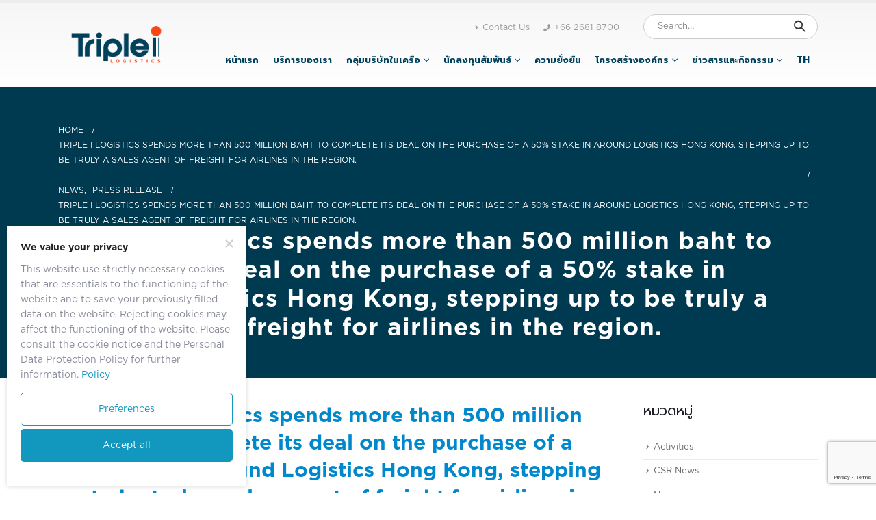

--- FILE ---
content_type: text/html; charset=UTF-8
request_url: https://www.iii-logistics.com/2019/02/13/triple-i-logistics-spends-more-than-500-million-baht-to-complete-its-deal-on-the-purchase-of-a-50-stake-in-around-logistics-hong-kong-stepping-up-to-be-truly-a-sales-agent-of-freight-for-airlines-in/
body_size: 22980
content:
	<!DOCTYPE html>
	<html lang="th" prefix="og: http://ogp.me/ns# fb: http://ogp.me/ns/fb#">
	<head>
		<meta http-equiv="X-UA-Compatible" content="IE=edge" />
		<meta http-equiv="Content-Type" content="text/html; charset=UTF-8" />
		<meta name="viewport" content="width=device-width, initial-scale=1, minimum-scale=1" />

		<link rel="profile" href="https://gmpg.org/xfn/11" />
		<link rel="pingback" href="https://www.iii-logistics.com/web/xmlrpc.php" />

<!-- CookiePlus Consent Notice start for https://iii-logistics.com -->
<script src="https://cdn.cookieplus.com/cmp.js" charset="UTF-8"></script>
<script src="https://cdn.cookieplus.com/be6d0d00-d87b-40de-8472-bb20514fc131/init.js" charset="UTF-8"></script>
<!-- CookiePlus Consent Notice end for https://iii-logistics.com -->

		<title>Triple i Logistics spends more than 500 million baht to complete its deal on the purchase of a 50% stake in Around Logistics Hong Kong, stepping up to be truly a sales agent of freight for airlines in the region. &#8211; Triple i Logistics Public Company Limited</title>
<meta name='robots' content='max-image-preview:large' />
<link rel="alternate" type="application/rss+xml" title="Triple i Logistics Public Company Limited &raquo; ฟีด" href="https://www.iii-logistics.com/th/feed/" />
<link rel="alternate" type="application/rss+xml" title="Triple i Logistics Public Company Limited &raquo; ฟีดความเห็น" href="https://www.iii-logistics.com/th/comments/feed/" />
<link rel="alternate" type="application/rss+xml" title="Triple i Logistics Public Company Limited &raquo; Triple i Logistics spends more than 500 million baht to complete its deal on the purchase of a 50% stake in Around Logistics Hong Kong, stepping up to be truly a sales agent of freight for airlines in the region. ฟีดความเห็น" href="https://www.iii-logistics.com/2019/02/13/triple-i-logistics-spends-more-than-500-million-baht-to-complete-its-deal-on-the-purchase-of-a-50-stake-in-around-logistics-hong-kong-stepping-up-to-be-truly-a-sales-agent-of-freight-for-airlines-in/feed/" />
<link rel="alternate" title="oEmbed (JSON)" type="application/json+oembed" href="https://www.iii-logistics.com/wp-json/oembed/1.0/embed?url=https%3A%2F%2Fwww.iii-logistics.com%2F2019%2F02%2F13%[base64]%2F&#038;lang=th" />
<link rel="alternate" title="oEmbed (XML)" type="text/xml+oembed" href="https://www.iii-logistics.com/wp-json/oembed/1.0/embed?url=https%3A%2F%2Fwww.iii-logistics.com%2F2019%2F02%2F13%[base64]%2F&#038;format=xml&#038;lang=th" />
		<link rel="shortcut icon" href="//www.iii-logistics.com/web/wp-content/uploads/2017/08/favicon.png" type="image/x-icon" />
				<link rel="apple-touch-icon" href="//www.iii-logistics.com/web/wp-content/uploads/2017/08/favicon.png" />
				<link rel="apple-touch-icon" sizes="120x120" href="//www.iii-logistics.com/web/wp-content/uploads/2017/08/favicon.png" />
				<link rel="apple-touch-icon" sizes="76x76" href="//www.iii-logistics.com/web/wp-content/uploads/2017/08/favicon.png" />
				<link rel="apple-touch-icon" sizes="152x152" href="//www.iii-logistics.com/web/wp-content/uploads/2017/08/favicon.png" />
			<meta name="twitter:card" content="summary_large_image">
	<meta property="twitter:title" content="Triple i Logistics spends more than 500 million baht to complete its deal on the purchase of a 50% stake in Around Logistics Hong Kong, stepping up to be truly a sales agent of freight for airlines in the region."/>
	<meta property="og:title" content="Triple i Logistics spends more than 500 million baht to complete its deal on the purchase of a 50% stake in Around Logistics Hong Kong, stepping up to be truly a sales agent of freight for airlines in the region."/>
	<meta property="og:type" content="website"/>
	<meta property="og:url" content="https://www.iii-logistics.com/2019/02/13/triple-i-logistics-spends-more-than-500-million-baht-to-complete-its-deal-on-the-purchase-of-a-50-stake-in-around-logistics-hong-kong-stepping-up-to-be-truly-a-sales-agent-of-freight-for-airlines-in/"/>
	<meta property="og:site_name" content="Triple i Logistics Public Company Limited"/>
	<meta property="og:description" content="Triple i Logistics PLC. (iii), Thailand’s lea&hellip;"/>

						<meta property="og:image" content="https://www.iii-logistics.com/web/wp-content/uploads/2017/07/memeber_logistics_logo1.png"/>
				<style id='wp-img-auto-sizes-contain-inline-css'>
img:is([sizes=auto i],[sizes^="auto," i]){contain-intrinsic-size:3000px 1500px}
/*# sourceURL=wp-img-auto-sizes-contain-inline-css */
</style>
<style id='wp-emoji-styles-inline-css'>

	img.wp-smiley, img.emoji {
		display: inline !important;
		border: none !important;
		box-shadow: none !important;
		height: 1em !important;
		width: 1em !important;
		margin: 0 0.07em !important;
		vertical-align: -0.1em !important;
		background: none !important;
		padding: 0 !important;
	}
/*# sourceURL=wp-emoji-styles-inline-css */
</style>
<style id='wp-block-library-inline-css'>
:root{--wp-block-synced-color:#7a00df;--wp-block-synced-color--rgb:122,0,223;--wp-bound-block-color:var(--wp-block-synced-color);--wp-editor-canvas-background:#ddd;--wp-admin-theme-color:#007cba;--wp-admin-theme-color--rgb:0,124,186;--wp-admin-theme-color-darker-10:#006ba1;--wp-admin-theme-color-darker-10--rgb:0,107,160.5;--wp-admin-theme-color-darker-20:#005a87;--wp-admin-theme-color-darker-20--rgb:0,90,135;--wp-admin-border-width-focus:2px}@media (min-resolution:192dpi){:root{--wp-admin-border-width-focus:1.5px}}.wp-element-button{cursor:pointer}:root .has-very-light-gray-background-color{background-color:#eee}:root .has-very-dark-gray-background-color{background-color:#313131}:root .has-very-light-gray-color{color:#eee}:root .has-very-dark-gray-color{color:#313131}:root .has-vivid-green-cyan-to-vivid-cyan-blue-gradient-background{background:linear-gradient(135deg,#00d084,#0693e3)}:root .has-purple-crush-gradient-background{background:linear-gradient(135deg,#34e2e4,#4721fb 50%,#ab1dfe)}:root .has-hazy-dawn-gradient-background{background:linear-gradient(135deg,#faaca8,#dad0ec)}:root .has-subdued-olive-gradient-background{background:linear-gradient(135deg,#fafae1,#67a671)}:root .has-atomic-cream-gradient-background{background:linear-gradient(135deg,#fdd79a,#004a59)}:root .has-nightshade-gradient-background{background:linear-gradient(135deg,#330968,#31cdcf)}:root .has-midnight-gradient-background{background:linear-gradient(135deg,#020381,#2874fc)}:root{--wp--preset--font-size--normal:16px;--wp--preset--font-size--huge:42px}.has-regular-font-size{font-size:1em}.has-larger-font-size{font-size:2.625em}.has-normal-font-size{font-size:var(--wp--preset--font-size--normal)}.has-huge-font-size{font-size:var(--wp--preset--font-size--huge)}.has-text-align-center{text-align:center}.has-text-align-left{text-align:left}.has-text-align-right{text-align:right}.has-fit-text{white-space:nowrap!important}#end-resizable-editor-section{display:none}.aligncenter{clear:both}.items-justified-left{justify-content:flex-start}.items-justified-center{justify-content:center}.items-justified-right{justify-content:flex-end}.items-justified-space-between{justify-content:space-between}.screen-reader-text{border:0;clip-path:inset(50%);height:1px;margin:-1px;overflow:hidden;padding:0;position:absolute;width:1px;word-wrap:normal!important}.screen-reader-text:focus{background-color:#ddd;clip-path:none;color:#444;display:block;font-size:1em;height:auto;left:5px;line-height:normal;padding:15px 23px 14px;text-decoration:none;top:5px;width:auto;z-index:100000}html :where(.has-border-color){border-style:solid}html :where([style*=border-top-color]){border-top-style:solid}html :where([style*=border-right-color]){border-right-style:solid}html :where([style*=border-bottom-color]){border-bottom-style:solid}html :where([style*=border-left-color]){border-left-style:solid}html :where([style*=border-width]){border-style:solid}html :where([style*=border-top-width]){border-top-style:solid}html :where([style*=border-right-width]){border-right-style:solid}html :where([style*=border-bottom-width]){border-bottom-style:solid}html :where([style*=border-left-width]){border-left-style:solid}html :where(img[class*=wp-image-]){height:auto;max-width:100%}:where(figure){margin:0 0 1em}html :where(.is-position-sticky){--wp-admin--admin-bar--position-offset:var(--wp-admin--admin-bar--height,0px)}@media screen and (max-width:600px){html :where(.is-position-sticky){--wp-admin--admin-bar--position-offset:0px}}

/*# sourceURL=wp-block-library-inline-css */
</style><style id='wp-block-archives-inline-css'>
.wp-block-archives{box-sizing:border-box}.wp-block-archives-dropdown label{display:block}
/*# sourceURL=https://www.iii-logistics.com/web/wp-includes/blocks/archives/style.min.css */
</style>
<style id='wp-block-categories-inline-css'>
.wp-block-categories{box-sizing:border-box}.wp-block-categories.alignleft{margin-right:2em}.wp-block-categories.alignright{margin-left:2em}.wp-block-categories.wp-block-categories-dropdown.aligncenter{text-align:center}.wp-block-categories .wp-block-categories__label{display:block;width:100%}
/*# sourceURL=https://www.iii-logistics.com/web/wp-includes/blocks/categories/style.min.css */
</style>
<style id='wp-block-heading-inline-css'>
h1:where(.wp-block-heading).has-background,h2:where(.wp-block-heading).has-background,h3:where(.wp-block-heading).has-background,h4:where(.wp-block-heading).has-background,h5:where(.wp-block-heading).has-background,h6:where(.wp-block-heading).has-background{padding:1.25em 2.375em}h1.has-text-align-left[style*=writing-mode]:where([style*=vertical-lr]),h1.has-text-align-right[style*=writing-mode]:where([style*=vertical-rl]),h2.has-text-align-left[style*=writing-mode]:where([style*=vertical-lr]),h2.has-text-align-right[style*=writing-mode]:where([style*=vertical-rl]),h3.has-text-align-left[style*=writing-mode]:where([style*=vertical-lr]),h3.has-text-align-right[style*=writing-mode]:where([style*=vertical-rl]),h4.has-text-align-left[style*=writing-mode]:where([style*=vertical-lr]),h4.has-text-align-right[style*=writing-mode]:where([style*=vertical-rl]),h5.has-text-align-left[style*=writing-mode]:where([style*=vertical-lr]),h5.has-text-align-right[style*=writing-mode]:where([style*=vertical-rl]),h6.has-text-align-left[style*=writing-mode]:where([style*=vertical-lr]),h6.has-text-align-right[style*=writing-mode]:where([style*=vertical-rl]){rotate:180deg}
/*# sourceURL=https://www.iii-logistics.com/web/wp-includes/blocks/heading/style.min.css */
</style>
<style id='global-styles-inline-css'>
:root{--wp--preset--aspect-ratio--square: 1;--wp--preset--aspect-ratio--4-3: 4/3;--wp--preset--aspect-ratio--3-4: 3/4;--wp--preset--aspect-ratio--3-2: 3/2;--wp--preset--aspect-ratio--2-3: 2/3;--wp--preset--aspect-ratio--16-9: 16/9;--wp--preset--aspect-ratio--9-16: 9/16;--wp--preset--color--black: #000000;--wp--preset--color--cyan-bluish-gray: #abb8c3;--wp--preset--color--white: #ffffff;--wp--preset--color--pale-pink: #f78da7;--wp--preset--color--vivid-red: #cf2e2e;--wp--preset--color--luminous-vivid-orange: #ff6900;--wp--preset--color--luminous-vivid-amber: #fcb900;--wp--preset--color--light-green-cyan: #7bdcb5;--wp--preset--color--vivid-green-cyan: #00d084;--wp--preset--color--pale-cyan-blue: #8ed1fc;--wp--preset--color--vivid-cyan-blue: #0693e3;--wp--preset--color--vivid-purple: #9b51e0;--wp--preset--color--primary: #0088cc;--wp--preset--color--secondary: #e36159;--wp--preset--color--tertiary: #2baab1;--wp--preset--color--quaternary: #383f48;--wp--preset--color--dark: #2e353e;--wp--preset--color--light: #ffffff;--wp--preset--gradient--vivid-cyan-blue-to-vivid-purple: linear-gradient(135deg,rgb(6,147,227) 0%,rgb(155,81,224) 100%);--wp--preset--gradient--light-green-cyan-to-vivid-green-cyan: linear-gradient(135deg,rgb(122,220,180) 0%,rgb(0,208,130) 100%);--wp--preset--gradient--luminous-vivid-amber-to-luminous-vivid-orange: linear-gradient(135deg,rgb(252,185,0) 0%,rgb(255,105,0) 100%);--wp--preset--gradient--luminous-vivid-orange-to-vivid-red: linear-gradient(135deg,rgb(255,105,0) 0%,rgb(207,46,46) 100%);--wp--preset--gradient--very-light-gray-to-cyan-bluish-gray: linear-gradient(135deg,rgb(238,238,238) 0%,rgb(169,184,195) 100%);--wp--preset--gradient--cool-to-warm-spectrum: linear-gradient(135deg,rgb(74,234,220) 0%,rgb(151,120,209) 20%,rgb(207,42,186) 40%,rgb(238,44,130) 60%,rgb(251,105,98) 80%,rgb(254,248,76) 100%);--wp--preset--gradient--blush-light-purple: linear-gradient(135deg,rgb(255,206,236) 0%,rgb(152,150,240) 100%);--wp--preset--gradient--blush-bordeaux: linear-gradient(135deg,rgb(254,205,165) 0%,rgb(254,45,45) 50%,rgb(107,0,62) 100%);--wp--preset--gradient--luminous-dusk: linear-gradient(135deg,rgb(255,203,112) 0%,rgb(199,81,192) 50%,rgb(65,88,208) 100%);--wp--preset--gradient--pale-ocean: linear-gradient(135deg,rgb(255,245,203) 0%,rgb(182,227,212) 50%,rgb(51,167,181) 100%);--wp--preset--gradient--electric-grass: linear-gradient(135deg,rgb(202,248,128) 0%,rgb(113,206,126) 100%);--wp--preset--gradient--midnight: linear-gradient(135deg,rgb(2,3,129) 0%,rgb(40,116,252) 100%);--wp--preset--font-size--small: 13px;--wp--preset--font-size--medium: 20px;--wp--preset--font-size--large: 36px;--wp--preset--font-size--x-large: 42px;--wp--preset--spacing--20: 0.44rem;--wp--preset--spacing--30: 0.67rem;--wp--preset--spacing--40: 1rem;--wp--preset--spacing--50: 1.5rem;--wp--preset--spacing--60: 2.25rem;--wp--preset--spacing--70: 3.38rem;--wp--preset--spacing--80: 5.06rem;--wp--preset--shadow--natural: 6px 6px 9px rgba(0, 0, 0, 0.2);--wp--preset--shadow--deep: 12px 12px 50px rgba(0, 0, 0, 0.4);--wp--preset--shadow--sharp: 6px 6px 0px rgba(0, 0, 0, 0.2);--wp--preset--shadow--outlined: 6px 6px 0px -3px rgb(255, 255, 255), 6px 6px rgb(0, 0, 0);--wp--preset--shadow--crisp: 6px 6px 0px rgb(0, 0, 0);}:where(.is-layout-flex){gap: 0.5em;}:where(.is-layout-grid){gap: 0.5em;}body .is-layout-flex{display: flex;}.is-layout-flex{flex-wrap: wrap;align-items: center;}.is-layout-flex > :is(*, div){margin: 0;}body .is-layout-grid{display: grid;}.is-layout-grid > :is(*, div){margin: 0;}:where(.wp-block-columns.is-layout-flex){gap: 2em;}:where(.wp-block-columns.is-layout-grid){gap: 2em;}:where(.wp-block-post-template.is-layout-flex){gap: 1.25em;}:where(.wp-block-post-template.is-layout-grid){gap: 1.25em;}.has-black-color{color: var(--wp--preset--color--black) !important;}.has-cyan-bluish-gray-color{color: var(--wp--preset--color--cyan-bluish-gray) !important;}.has-white-color{color: var(--wp--preset--color--white) !important;}.has-pale-pink-color{color: var(--wp--preset--color--pale-pink) !important;}.has-vivid-red-color{color: var(--wp--preset--color--vivid-red) !important;}.has-luminous-vivid-orange-color{color: var(--wp--preset--color--luminous-vivid-orange) !important;}.has-luminous-vivid-amber-color{color: var(--wp--preset--color--luminous-vivid-amber) !important;}.has-light-green-cyan-color{color: var(--wp--preset--color--light-green-cyan) !important;}.has-vivid-green-cyan-color{color: var(--wp--preset--color--vivid-green-cyan) !important;}.has-pale-cyan-blue-color{color: var(--wp--preset--color--pale-cyan-blue) !important;}.has-vivid-cyan-blue-color{color: var(--wp--preset--color--vivid-cyan-blue) !important;}.has-vivid-purple-color{color: var(--wp--preset--color--vivid-purple) !important;}.has-black-background-color{background-color: var(--wp--preset--color--black) !important;}.has-cyan-bluish-gray-background-color{background-color: var(--wp--preset--color--cyan-bluish-gray) !important;}.has-white-background-color{background-color: var(--wp--preset--color--white) !important;}.has-pale-pink-background-color{background-color: var(--wp--preset--color--pale-pink) !important;}.has-vivid-red-background-color{background-color: var(--wp--preset--color--vivid-red) !important;}.has-luminous-vivid-orange-background-color{background-color: var(--wp--preset--color--luminous-vivid-orange) !important;}.has-luminous-vivid-amber-background-color{background-color: var(--wp--preset--color--luminous-vivid-amber) !important;}.has-light-green-cyan-background-color{background-color: var(--wp--preset--color--light-green-cyan) !important;}.has-vivid-green-cyan-background-color{background-color: var(--wp--preset--color--vivid-green-cyan) !important;}.has-pale-cyan-blue-background-color{background-color: var(--wp--preset--color--pale-cyan-blue) !important;}.has-vivid-cyan-blue-background-color{background-color: var(--wp--preset--color--vivid-cyan-blue) !important;}.has-vivid-purple-background-color{background-color: var(--wp--preset--color--vivid-purple) !important;}.has-black-border-color{border-color: var(--wp--preset--color--black) !important;}.has-cyan-bluish-gray-border-color{border-color: var(--wp--preset--color--cyan-bluish-gray) !important;}.has-white-border-color{border-color: var(--wp--preset--color--white) !important;}.has-pale-pink-border-color{border-color: var(--wp--preset--color--pale-pink) !important;}.has-vivid-red-border-color{border-color: var(--wp--preset--color--vivid-red) !important;}.has-luminous-vivid-orange-border-color{border-color: var(--wp--preset--color--luminous-vivid-orange) !important;}.has-luminous-vivid-amber-border-color{border-color: var(--wp--preset--color--luminous-vivid-amber) !important;}.has-light-green-cyan-border-color{border-color: var(--wp--preset--color--light-green-cyan) !important;}.has-vivid-green-cyan-border-color{border-color: var(--wp--preset--color--vivid-green-cyan) !important;}.has-pale-cyan-blue-border-color{border-color: var(--wp--preset--color--pale-cyan-blue) !important;}.has-vivid-cyan-blue-border-color{border-color: var(--wp--preset--color--vivid-cyan-blue) !important;}.has-vivid-purple-border-color{border-color: var(--wp--preset--color--vivid-purple) !important;}.has-vivid-cyan-blue-to-vivid-purple-gradient-background{background: var(--wp--preset--gradient--vivid-cyan-blue-to-vivid-purple) !important;}.has-light-green-cyan-to-vivid-green-cyan-gradient-background{background: var(--wp--preset--gradient--light-green-cyan-to-vivid-green-cyan) !important;}.has-luminous-vivid-amber-to-luminous-vivid-orange-gradient-background{background: var(--wp--preset--gradient--luminous-vivid-amber-to-luminous-vivid-orange) !important;}.has-luminous-vivid-orange-to-vivid-red-gradient-background{background: var(--wp--preset--gradient--luminous-vivid-orange-to-vivid-red) !important;}.has-very-light-gray-to-cyan-bluish-gray-gradient-background{background: var(--wp--preset--gradient--very-light-gray-to-cyan-bluish-gray) !important;}.has-cool-to-warm-spectrum-gradient-background{background: var(--wp--preset--gradient--cool-to-warm-spectrum) !important;}.has-blush-light-purple-gradient-background{background: var(--wp--preset--gradient--blush-light-purple) !important;}.has-blush-bordeaux-gradient-background{background: var(--wp--preset--gradient--blush-bordeaux) !important;}.has-luminous-dusk-gradient-background{background: var(--wp--preset--gradient--luminous-dusk) !important;}.has-pale-ocean-gradient-background{background: var(--wp--preset--gradient--pale-ocean) !important;}.has-electric-grass-gradient-background{background: var(--wp--preset--gradient--electric-grass) !important;}.has-midnight-gradient-background{background: var(--wp--preset--gradient--midnight) !important;}.has-small-font-size{font-size: var(--wp--preset--font-size--small) !important;}.has-medium-font-size{font-size: var(--wp--preset--font-size--medium) !important;}.has-large-font-size{font-size: var(--wp--preset--font-size--large) !important;}.has-x-large-font-size{font-size: var(--wp--preset--font-size--x-large) !important;}
/*# sourceURL=global-styles-inline-css */
</style>

<style id='classic-theme-styles-inline-css'>
/*! This file is auto-generated */
.wp-block-button__link{color:#fff;background-color:#32373c;border-radius:9999px;box-shadow:none;text-decoration:none;padding:calc(.667em + 2px) calc(1.333em + 2px);font-size:1.125em}.wp-block-file__button{background:#32373c;color:#fff;text-decoration:none}
/*# sourceURL=/wp-includes/css/classic-themes.min.css */
</style>
<link rel='stylesheet' id='contact-form-7-css' href='https://www.iii-logistics.com/web/wp-content/plugins/contact-form-7/includes/css/styles.css?ver=5.7.7' media='all' />
<link rel='stylesheet' id='porto-css-vars-css' href='https://www.iii-logistics.com/web/wp-content/uploads/porto_styles/theme_css_vars.css?ver=3.6.4' media='all' />
<link rel='stylesheet' id='js_composer_front-css' href='https://www.iii-logistics.com/web/wp-content/plugins/js_composer/assets/css/js_composer.min.css?ver=6.10.0' media='all' />
<link rel='stylesheet' id='bootstrap-css' href='https://www.iii-logistics.com/web/wp-content/uploads/porto_styles/bootstrap.css?ver=3.6.4' media='all' />
<link rel='stylesheet' id='porto-plugins-css' href='https://www.iii-logistics.com/web/wp-content/themes/porto/css/plugins.css?ver=3.6.4' media='all' />
<link rel='stylesheet' id='porto-theme-css' href='https://www.iii-logistics.com/web/wp-content/themes/porto/css/theme.css?ver=3.6.4' media='all' />
<link rel='stylesheet' id='porto-shortcodes-css' href='https://www.iii-logistics.com/web/wp-content/uploads/porto_styles/shortcodes.css?ver=3.6.4' media='all' />
<link rel='stylesheet' id='porto-theme-wpb-css' href='https://www.iii-logistics.com/web/wp-content/themes/porto/css/theme_wpb.css?ver=3.6.4' media='all' />
<link rel='stylesheet' id='porto-dynamic-style-css' href='https://www.iii-logistics.com/web/wp-content/uploads/porto_styles/dynamic_style.css?ver=3.6.4' media='all' />
<link rel='stylesheet' id='porto-type-builder-css' href='https://www.iii-logistics.com/web/wp-content/plugins/porto-functionality/builders/assets/type-builder.css?ver=2.8.4' media='all' />
<link rel='stylesheet' id='porto-style-css' href='https://www.iii-logistics.com/web/wp-content/themes/porto-child/style.css?ver=3.6.4' media='all' />
<style id='porto-style-inline-css'>
.side-header-narrow-bar-logo{max-width:170px}#header,.sticky-header .header-main.sticky{border-top:5px solid #ededed}@media (min-width:992px){}.page-top .page-title-wrap{line-height:0}
/*# sourceURL=porto-style-inline-css */
</style>
<script src="https://www.iii-logistics.com/web/wp-includes/js/jquery/jquery.min.js?ver=3.7.1" id="jquery-core-js"></script>
<script src="https://www.iii-logistics.com/web/wp-includes/js/jquery/jquery-migrate.min.js?ver=3.4.1" id="jquery-migrate-js"></script>
<link rel="https://api.w.org/" href="https://www.iii-logistics.com/wp-json/" /><link rel="alternate" title="JSON" type="application/json" href="https://www.iii-logistics.com/wp-json/wp/v2/posts/4254" /><link rel="EditURI" type="application/rsd+xml" title="RSD" href="https://www.iii-logistics.com/web/xmlrpc.php?rsd" />
<meta name="generator" content="WordPress 6.9" />
<link rel="canonical" href="https://www.iii-logistics.com/2019/02/13/triple-i-logistics-spends-more-than-500-million-baht-to-complete-its-deal-on-the-purchase-of-a-50-stake-in-around-logistics-hong-kong-stepping-up-to-be-truly-a-sales-agent-of-freight-for-airlines-in/" />
<link rel='shortlink' href='https://www.iii-logistics.com/?p=4254' />
		<script type="text/javascript">
		WebFontConfig = {
			google: { families: [ 'Open+Sans:300,400,500,600,700,800','Shadows+Into+Light:400,700','Playfair+Display:400,700','Prompt:400,600,700' ] }
		};
		(function(d) {
			var wf = d.createElement('script'), s = d.scripts[d.scripts.length - 1];
			wf.src = 'https://www.iii-logistics.com/web/wp-content/themes/porto/js/libs/webfont.js';
			wf.async = true;
			s.parentNode.insertBefore(wf, s);
		})(document);</script>
		<meta name="generator" content="Powered by WPBakery Page Builder - drag and drop page builder for WordPress."/>
<meta name="generator" content="Powered by Slider Revolution 6.6.10 - responsive, Mobile-Friendly Slider Plugin for WordPress with comfortable drag and drop interface." />
<script>function setREVStartSize(e){
			//window.requestAnimationFrame(function() {
				window.RSIW = window.RSIW===undefined ? window.innerWidth : window.RSIW;
				window.RSIH = window.RSIH===undefined ? window.innerHeight : window.RSIH;
				try {
					var pw = document.getElementById(e.c).parentNode.offsetWidth,
						newh;
					pw = pw===0 || isNaN(pw) || (e.l=="fullwidth" || e.layout=="fullwidth") ? window.RSIW : pw;
					e.tabw = e.tabw===undefined ? 0 : parseInt(e.tabw);
					e.thumbw = e.thumbw===undefined ? 0 : parseInt(e.thumbw);
					e.tabh = e.tabh===undefined ? 0 : parseInt(e.tabh);
					e.thumbh = e.thumbh===undefined ? 0 : parseInt(e.thumbh);
					e.tabhide = e.tabhide===undefined ? 0 : parseInt(e.tabhide);
					e.thumbhide = e.thumbhide===undefined ? 0 : parseInt(e.thumbhide);
					e.mh = e.mh===undefined || e.mh=="" || e.mh==="auto" ? 0 : parseInt(e.mh,0);
					if(e.layout==="fullscreen" || e.l==="fullscreen")
						newh = Math.max(e.mh,window.RSIH);
					else{
						e.gw = Array.isArray(e.gw) ? e.gw : [e.gw];
						for (var i in e.rl) if (e.gw[i]===undefined || e.gw[i]===0) e.gw[i] = e.gw[i-1];
						e.gh = e.el===undefined || e.el==="" || (Array.isArray(e.el) && e.el.length==0)? e.gh : e.el;
						e.gh = Array.isArray(e.gh) ? e.gh : [e.gh];
						for (var i in e.rl) if (e.gh[i]===undefined || e.gh[i]===0) e.gh[i] = e.gh[i-1];
											
						var nl = new Array(e.rl.length),
							ix = 0,
							sl;
						e.tabw = e.tabhide>=pw ? 0 : e.tabw;
						e.thumbw = e.thumbhide>=pw ? 0 : e.thumbw;
						e.tabh = e.tabhide>=pw ? 0 : e.tabh;
						e.thumbh = e.thumbhide>=pw ? 0 : e.thumbh;
						for (var i in e.rl) nl[i] = e.rl[i]<window.RSIW ? 0 : e.rl[i];
						sl = nl[0];
						for (var i in nl) if (sl>nl[i] && nl[i]>0) { sl = nl[i]; ix=i;}
						var m = pw>(e.gw[ix]+e.tabw+e.thumbw) ? 1 : (pw-(e.tabw+e.thumbw)) / (e.gw[ix]);
						newh =  (e.gh[ix] * m) + (e.tabh + e.thumbh);
					}
					var el = document.getElementById(e.c);
					if (el!==null && el) el.style.height = newh+"px";
					el = document.getElementById(e.c+"_wrapper");
					if (el!==null && el) {
						el.style.height = newh+"px";
						el.style.display = "block";
					}
				} catch(e){
					console.log("Failure at Presize of Slider:" + e)
				}
			//});
		  };</script>
<noscript><style> .wpb_animate_when_almost_visible { opacity: 1; }</style></noscript>	<link rel='stylesheet' id='rs-plugin-settings-css' href='https://www.iii-logistics.com/web/wp-content/plugins/revslider/public/assets/css/rs6.css?ver=6.6.10' media='all' />
<style id='rs-plugin-settings-inline-css'>
#rs-demo-id {}
/*# sourceURL=rs-plugin-settings-inline-css */
</style>
</head>
	<body class="wp-singular post-template-default single single-post postid-4254 single-format-standard wp-embed-responsive wp-theme-porto wp-child-theme-porto-child full blog-1 wpb-js-composer js-comp-ver-6.10.0 vc_responsive">
	
	<div class="page-wrapper"><!-- page wrapper -->
		
											<!-- header wrapper -->
				<div class="header-wrapper">
										<header id="header" class="header-corporate header-10 ">
    
    <div class="header-main header-body" style="top: 0px;">
        <div class="header-container container">

			<a class="mobile-toggle"><i class="fa fa-bars"></i></a>

            <div class="header-left">
                		<div class="logo">
		<a href="https://www.iii-logistics.com/%e0%b8%ab%e0%b8%99%e0%b9%89%e0%b8%b2%e0%b9%81%e0%b8%a3%e0%b8%81/" title="Triple i Logistics Public Company Limited - "  rel="home">
		<img class="img-responsive standard-logo retina-logo" src="//www.iii-logistics.com/web/wp-content/uploads/2017/07/memeber_logistics_logo1.png" alt="Triple i Logistics Public Company Limited" />	</a>
			</div>
		            </div>

            <div class="header-right">
                <div class="header-right-top">
                    <div class="header-contact"><ul class="nav nav-pills nav-top">
	<li>
		<a href="/contact/"><i class="fa fa-angle-right"></i>Contact Us</a> 
	</li>
	<li class="phone">
		<span><i class="fa fa-phone"></i>+66 2681 8700</span>
	</li>
</ul></div><div class="searchform-popup"><a class="search-toggle" aria-label="Search Toggle" href="#"><i class="fas fa-search"></i><span class="search-text">Search</span></a>	<form action="https://www.iii-logistics.com/%e0%b8%ab%e0%b8%99%e0%b9%89%e0%b8%b2%e0%b9%81%e0%b8%a3%e0%b8%81/" method="get"
		class="searchform">
		<div class="searchform-fields">
			<span class="text"><input name="s" type="text" value="" placeholder="Search&hellip;" autocomplete="off" /></span>
							<input type="hidden" name="post_type" value="post"/>
							<span class="button-wrap">
							<button class="btn btn-special" title="Search" type="submit"><i class="fas fa-search"></i></button>
						</span>
		</div>
				<div class="live-search-list"></div>
			</form>
	</div>                    
                </div>
                <div class="header-right-bottom">
                    <div id="main-menu">
                        <ul id="menu-header-menu-th" class="main-menu mega-menu show-arrow"><li id="nav-menu-item-5316" class="menu-item menu-item-type-post_type menu-item-object-page menu-item-home narrow"><a href="https://www.iii-logistics.com/%e0%b8%ab%e0%b8%99%e0%b9%89%e0%b8%b2%e0%b9%81%e0%b8%a3%e0%b8%81/">หน้าแรก</a></li>
<li id="nav-menu-item-5314" class="menu-item menu-item-type-post_type menu-item-object-page narrow"><a href="https://www.iii-logistics.com/%e0%b8%9a%e0%b8%a3%e0%b8%b4%e0%b8%81%e0%b8%b2%e0%b8%a3%e0%b8%82%e0%b8%ad%e0%b8%87%e0%b9%80%e0%b8%a3%e0%b8%b2/">บริการของเรา</a></li>
<li id="nav-menu-item-5315" class="menu-item menu-item-type-post_type menu-item-object-page menu-item-has-children has-sub narrow"><a href="https://www.iii-logistics.com/%e0%b8%9a%e0%b8%a3%e0%b8%b4%e0%b8%a9%e0%b8%b1%e0%b8%97%e0%b9%83%e0%b8%99%e0%b9%80%e0%b8%84%e0%b8%a3%e0%b8%b7%e0%b8%ad/">กลุ่มบริษัทในเครือ</a>
<div class="popup"><div class="inner" style=""><ul class="sub-menu">
	<li id="nav-menu-item-5322" class="menu-item menu-item-type-post_type menu-item-object-page" data-cols="1"><a href="https://www.iii-logistics.com/%e0%b8%9a%e0%b8%a3%e0%b8%b4%e0%b8%a9%e0%b8%b1%e0%b8%97%e0%b9%83%e0%b8%99%e0%b9%80%e0%b8%84%e0%b8%a3%e0%b8%b7%e0%b8%ad/%e0%b8%97%e0%b8%a3%e0%b8%b4%e0%b8%9e%e0%b9%80%e0%b8%9e%e0%b8%b4%e0%b8%a5-%e0%b9%84%e0%b8%ad-%e0%b9%81%e0%b8%ad%e0%b8%a3%e0%b9%8c-%e0%b9%80%e0%b8%ad%e0%b9%87%e0%b8%81%e0%b8%8b%e0%b9%8c%e0%b9%80/">ทริพเพิล ไอ แอร์ เอ็กซ์เพรส</a></li>
	<li id="nav-menu-item-5321" class="menu-item menu-item-type-post_type menu-item-object-page" data-cols="1"><a href="https://www.iii-logistics.com/%e0%b8%9a%e0%b8%a3%e0%b8%b4%e0%b8%a9%e0%b8%b1%e0%b8%97%e0%b9%83%e0%b8%99%e0%b9%80%e0%b8%84%e0%b8%a3%e0%b8%b7%e0%b8%ad/%e0%b8%97%e0%b8%a3%e0%b8%b4%e0%b8%9e%e0%b9%80%e0%b8%9e%e0%b8%b4%e0%b8%a5-%e0%b9%84%e0%b8%ad-%e0%b9%80%e0%b8%ad%e0%b9%80%e0%b8%8a%e0%b8%b5%e0%b8%a2-%e0%b8%84%e0%b8%b2%e0%b8%a3%e0%b9%8c%e0%b9%82/">ทริพเพิล ไอ เอเชีย คาร์โก</a></li>
	<li id="nav-menu-item-5327" class="menu-item menu-item-type-post_type menu-item-object-page" data-cols="1"><a href="https://www.iii-logistics.com/%e0%b8%9a%e0%b8%a3%e0%b8%b4%e0%b8%a9%e0%b8%b1%e0%b8%97%e0%b9%83%e0%b8%99%e0%b9%80%e0%b8%84%e0%b8%a3%e0%b8%b7%e0%b8%ad/%e0%b9%80%e0%b8%ad%e0%b9%80%e0%b8%8a%e0%b8%b5%e0%b8%a2-%e0%b8%81%e0%b8%a3%e0%b8%b2%e0%b8%a7%e0%b8%94%e0%b9%8c-%e0%b9%80%e0%b8%8b%e0%b8%ad%e0%b8%a3%e0%b9%8c%e0%b8%a7%e0%b8%b4%e0%b8%aa/">เอเชีย กราวด์ เซอร์วิส</a></li>
	<li id="nav-menu-item-5328" class="menu-item menu-item-type-post_type menu-item-object-page" data-cols="1"><a href="https://www.iii-logistics.com/%e0%b8%9a%e0%b8%a3%e0%b8%b4%e0%b8%a9%e0%b8%b1%e0%b8%97%e0%b9%83%e0%b8%99%e0%b9%80%e0%b8%84%e0%b8%a3%e0%b8%b7%e0%b8%ad/%e0%b9%80%e0%b8%ad%e0%b9%80%e0%b8%8a%e0%b8%b5%e0%b8%a2-%e0%b9%80%e0%b8%99%e0%b9%87%e0%b8%95%e0%b9%80%e0%b8%a7%e0%b8%b4%e0%b8%a3%e0%b9%8c%e0%b8%84-%e0%b8%ad%e0%b8%b4%e0%b8%99%e0%b9%80%e0%b8%95%e0%b8%ad/">เอเชีย เน็ตเวิร์ค อินเตอร์เนชั่นแนล</a></li>
	<li id="nav-menu-item-5320" class="menu-item menu-item-type-post_type menu-item-object-page" data-cols="1"><a href="https://www.iii-logistics.com/%e0%b8%9a%e0%b8%a3%e0%b8%b4%e0%b8%a9%e0%b8%b1%e0%b8%97%e0%b9%83%e0%b8%99%e0%b9%80%e0%b8%84%e0%b8%a3%e0%b8%b7%e0%b8%ad/%e0%b8%97%e0%b8%a3%e0%b8%b4%e0%b8%9e%e0%b9%80%e0%b8%9e%e0%b8%b4%e0%b8%a5-%e0%b9%84%e0%b8%ad-%e0%b8%a1%e0%b8%b2%e0%b8%a3%e0%b8%b4%e0%b9%84%e0%b8%97%e0%b8%a1%e0%b9%8c-%e0%b9%80%e0%b8%ad%e0%b9%80/">ทริพเพิล ไอ มาริไทม์ เอเยนซีส์</a></li>
	<li id="nav-menu-item-5317" class="menu-item menu-item-type-post_type menu-item-object-page" data-cols="1"><a href="https://www.iii-logistics.com/%e0%b8%9a%e0%b8%a3%e0%b8%b4%e0%b8%a9%e0%b8%b1%e0%b8%97%e0%b9%83%e0%b8%99%e0%b9%80%e0%b8%84%e0%b8%a3%e0%b8%b7%e0%b8%ad/%e0%b8%8b%e0%b8%b5%e0%b9%80%e0%b8%84-%e0%b9%84%e0%b8%a5%e0%b8%99%e0%b9%8c-%e0%b8%9b%e0%b8%a3%e0%b8%b0%e0%b9%80%e0%b8%97%e0%b8%a8%e0%b9%84%e0%b8%97%e0%b8%a2/">ซีเค ไลน์ (ประเทศไทย)</a></li>
	<li id="nav-menu-item-5326" class="menu-item menu-item-type-post_type menu-item-object-page" data-cols="1"><a href="https://www.iii-logistics.com/%e0%b8%9a%e0%b8%a3%e0%b8%b4%e0%b8%a9%e0%b8%b1%e0%b8%97%e0%b9%83%e0%b8%99%e0%b9%80%e0%b8%84%e0%b8%a3%e0%b8%b7%e0%b8%ad/%e0%b9%80%e0%b8%ad%e0%b9%87%e0%b8%81%e0%b8%84%e0%b8%b9%e0%b9%88-%e0%b9%80%e0%b8%a7%e0%b8%b4%e0%b8%a5%e0%b8%94%e0%b9%8c%e0%b9%84%e0%b8%a7%e0%b8%94%e0%b9%8c-%e0%b8%9b%e0%b8%a3%e0%b8%b0%e0%b9%80/">เอ็กคู่ เวิลด์ไวด์ (ประเทศไทย)</a></li>
	<li id="nav-menu-item-5323" class="menu-item menu-item-type-post_type menu-item-object-page" data-cols="1"><a href="https://www.iii-logistics.com/%e0%b8%9a%e0%b8%a3%e0%b8%b4%e0%b8%a9%e0%b8%b1%e0%b8%97%e0%b9%83%e0%b8%99%e0%b9%80%e0%b8%84%e0%b8%a3%e0%b8%b7%e0%b8%ad/%e0%b8%97%e0%b8%a3%e0%b8%b4%e0%b8%9e%e0%b9%80%e0%b8%9e%e0%b8%b4%e0%b8%a5-%e0%b9%84%e0%b8%ad-%e0%b9%82%e0%b8%a5%e0%b8%88%e0%b8%b4%e0%b8%aa%e0%b8%95%e0%b8%b4%e0%b8%81%e0%b8%aa%e0%b9%8c/">ทริพเพิล ไอ โลจิสติกส์</a></li>
	<li id="nav-menu-item-5319" class="menu-item menu-item-type-post_type menu-item-object-page" data-cols="1"><a href="https://www.iii-logistics.com/%e0%b8%9a%e0%b8%a3%e0%b8%b4%e0%b8%a9%e0%b8%b1%e0%b8%97%e0%b9%83%e0%b8%99%e0%b9%80%e0%b8%84%e0%b8%a3%e0%b8%b7%e0%b8%ad/%e0%b8%97%e0%b8%a3%e0%b8%b4%e0%b8%9e%e0%b9%80%e0%b8%9e%e0%b8%b4%e0%b8%a5-%e0%b9%84%e0%b8%ad-%e0%b8%8b%e0%b8%b1%e0%b8%9e%e0%b8%9e%e0%b8%a5%e0%b8%b2%e0%b8%a2%e0%b9%80%e0%b8%8a%e0%b8%99/">ทริพเพิล ไอ ซัพพลายเชน</a></li>
	<li id="nav-menu-item-5325" class="menu-item menu-item-type-post_type menu-item-object-page" data-cols="1"><a href="https://www.iii-logistics.com/%e0%b8%9a%e0%b8%a3%e0%b8%b4%e0%b8%a9%e0%b8%b1%e0%b8%97%e0%b9%83%e0%b8%99%e0%b9%80%e0%b8%84%e0%b8%a3%e0%b8%b7%e0%b8%ad/%e0%b8%9a%e0%b8%a3%e0%b8%b4%e0%b8%a9%e0%b8%b1%e0%b8%97-%e0%b8%ae%e0%b8%b2%e0%b8%8b%e0%b9%80%e0%b8%84%e0%b8%a1-%e0%b9%82%e0%b8%a5%e0%b8%88%e0%b8%b4%e0%b8%aa%e0%b8%95%e0%b8%b4%e0%b8%81%e0%b8%aa%e0%b9%8c/">ฮาซเคม โลจิสติกส์ แมเนจเมนท์</a></li>
	<li id="nav-menu-item-5324" class="menu-item menu-item-type-post_type menu-item-object-page" data-cols="1"><a href="https://www.iii-logistics.com/%e0%b8%9a%e0%b8%a3%e0%b8%b4%e0%b8%a9%e0%b8%b1%e0%b8%97%e0%b9%83%e0%b8%99%e0%b9%80%e0%b8%84%e0%b8%a3%e0%b8%b7%e0%b8%ad/%e0%b8%ae%e0%b8%b2%e0%b8%8b%e0%b9%80%e0%b8%84%e0%b8%a1-%e0%b8%97%e0%b8%a3%e0%b8%b2%e0%b8%99%e0%b8%aa%e0%b9%8c%e0%b9%81%e0%b8%a1%e0%b8%99%e0%b9%80%e0%b8%99%e0%b8%88%e0%b9%80%e0%b8%a1%e0%b8%99%e0%b8%97/">ฮาซเคม ทรานส์แมเนจเมนท์</a></li>
	<li id="nav-menu-item-5318" class="menu-item menu-item-type-post_type menu-item-object-page" data-cols="1"><a href="https://www.iii-logistics.com/%e0%b8%9a%e0%b8%a3%e0%b8%b4%e0%b8%a9%e0%b8%b1%e0%b8%97%e0%b9%83%e0%b8%99%e0%b9%80%e0%b8%84%e0%b8%a3%e0%b8%b7%e0%b8%ad/%e0%b8%94%e0%b8%b5%e0%b8%88%e0%b8%b5-%e0%b9%81%e0%b8%9e%e0%b8%84%e0%b9%80%e0%b8%81%e0%b8%88%e0%b8%88%e0%b8%b4%e0%b9%89%e0%b8%87-%e0%b8%9b%e0%b8%a3%e0%b8%b0%e0%b9%80%e0%b8%97%e0%b8%a8%e0%b9%84/">ดีจี แพคเกจจิ้ง (ประเทศไทย)</a></li>
</ul></div></div>
</li>
<li id="nav-menu-item-5313" class="menu-item menu-item-type-post_type menu-item-object-page menu-item-has-children has-sub narrow">
<div class="popup"><div class="inner" style=""><ul class="sub-menu">
	<li id="nav-menu-item-5331" class="menu-item menu-item-type-post_type menu-item-object-page" data-cols="1"><a href="https://www.iii-logistics.com/%e0%b8%99%e0%b8%b1%e0%b8%81%e0%b8%a5%e0%b8%87%e0%b8%97%e0%b8%b8%e0%b8%99%e0%b8%aa%e0%b8%b1%e0%b8%a1%e0%b8%9e%e0%b8%b1%e0%b8%99%e0%b8%98%e0%b9%8c/%e0%b8%82%e0%b9%89%e0%b8%ad%e0%b8%a1%e0%b8%b9%e0%b8%a5%e0%b8%9c%e0%b8%b9%e0%b9%89%e0%b8%96%e0%b8%b7%e0%b8%ad%e0%b8%ab%e0%b8%b8%e0%b9%89%e0%b8%99/">ข้อมูลผู้ถือหุ้น</a></li>
	<li id="nav-menu-item-5330" class="menu-item menu-item-type-post_type menu-item-object-page" data-cols="1"><a href="https://www.iii-logistics.com/%e0%b8%99%e0%b8%b1%e0%b8%81%e0%b8%a5%e0%b8%87%e0%b8%97%e0%b8%b8%e0%b8%99%e0%b8%aa%e0%b8%b1%e0%b8%a1%e0%b8%9e%e0%b8%b1%e0%b8%99%e0%b8%98%e0%b9%8c/%e0%b8%82%e0%b9%89%e0%b8%ad%e0%b8%a1%e0%b8%b9%e0%b8%a5%e0%b8%97%e0%b8%b2%e0%b8%87%e0%b8%81%e0%b8%b2%e0%b8%a3%e0%b9%80%e0%b8%87%e0%b8%b4%e0%b8%99/">ข้อมูลทางการเงิน</a></li>
	<li id="nav-menu-item-5332" class="menu-item menu-item-type-post_type menu-item-object-page" data-cols="1"><a href="https://www.iii-logistics.com/%e0%b8%99%e0%b8%b1%e0%b8%81%e0%b8%a5%e0%b8%87%e0%b8%97%e0%b8%b8%e0%b8%99%e0%b8%aa%e0%b8%b1%e0%b8%a1%e0%b8%9e%e0%b8%b1%e0%b8%99%e0%b8%98%e0%b9%8c/%e0%b8%82%e0%b9%89%e0%b8%ad%e0%b8%a1%e0%b8%b9%e0%b8%a5%e0%b8%a3%e0%b8%b2%e0%b8%84%e0%b8%b2%e0%b8%ab%e0%b8%a5%e0%b8%b1%e0%b8%81%e0%b8%97%e0%b8%a3%e0%b8%b1%e0%b8%9e%e0%b8%a2%e0%b9%8c/">ข้อมูลราคาหลักทรัพย์</a></li>
	<li id="nav-menu-item-5329" class="menu-item menu-item-type-post_type menu-item-object-page" data-cols="1"><a href="https://www.iii-logistics.com/%e0%b8%99%e0%b8%b1%e0%b8%81%e0%b8%a5%e0%b8%87%e0%b8%97%e0%b8%b8%e0%b8%99%e0%b8%aa%e0%b8%b1%e0%b8%a1%e0%b8%9e%e0%b8%b1%e0%b8%99%e0%b8%98%e0%b9%8c/%e0%b8%81%e0%b8%b2%e0%b8%a3%e0%b8%81%e0%b8%b3%e0%b8%81%e0%b8%b1%e0%b8%9a%e0%b8%94%e0%b8%b9%e0%b9%81%e0%b8%a5%e0%b8%81%e0%b8%b4%e0%b8%88%e0%b8%81%e0%b8%b2%e0%b8%a3%e0%b8%97%e0%b8%b5%e0%b9%88%e0%b8%94/">การกำกับดูแลกิจการที่ดี</a></li>
</ul></div></div>
</li>
<li id="nav-menu-item-4117" class="menu-item menu-item-type-custom menu-item-object-custom menu-item-has-children has-sub narrow"><a href="http://investor.iii-logistics.com/th/home">นักลงทุนสัมพันธ์</a>
<div class="popup"><div class="inner" style=""><ul class="sub-menu">
	<li id="nav-menu-item-4114" class="menu-item menu-item-type-custom menu-item-object-custom" data-cols="1"><a href="http://investor.iii-logistics.com/th/home">หน้าหลักนักลงทุนสัมพันธ์</a></li>
	<li id="nav-menu-item-4115" class="menu-item menu-item-type-custom menu-item-object-custom" data-cols="1"><a href="http://investor.iii-logistics.com/th/corporate-information/vision-and-mission">ข้อมูลบริษัท</a></li>
	<li id="nav-menu-item-4116" class="menu-item menu-item-type-custom menu-item-object-custom" data-cols="1"><a href="http://investor.iii-logistics.com/th/financial-information/financial-highlights">ข้อมูลทางการเงิน</a></li>
	<li id="nav-menu-item-4118" class="menu-item menu-item-type-custom menu-item-object-custom" data-cols="1"><a href="http://investor.iii-logistics.com/th/stock-information/stock-quote">ข้อมูลราคาหลักทรัพย์</a></li>
	<li id="nav-menu-item-4119" class="menu-item menu-item-type-custom menu-item-object-custom" data-cols="1"><a href="http://investor.iii-logistics.com/th/shareholder-information/major-shareholder">ข้อมูลผู้ถือหุ้น</a></li>
	<li id="nav-menu-item-4120" class="menu-item menu-item-type-custom menu-item-object-custom" data-cols="1"><a href="http://investor.iii-logistics.com/th/publications/download/annual-report">เอกสารเผยแพร่และดาวน์โหลด</a></li>
	<li id="nav-menu-item-4121" class="menu-item menu-item-type-custom menu-item-object-custom" data-cols="1"><a href="http://investor.iii-logistics.com/th/corporate-governance/cg-report-and-download">การกำกับดูแลกิจการ</a></li>
	<li id="nav-menu-item-4122" class="menu-item menu-item-type-custom menu-item-object-custom" data-cols="1"><a href="http://investor.iii-logistics.com/th/newsroom/set-announcements">ห้องข่าว</a></li>
	<li id="nav-menu-item-4123" class="menu-item menu-item-type-custom menu-item-object-custom" data-cols="1"><a href="http://investor.iii-logistics.com/th/analyst-information/analyst-contact">ข้อมูลนักวิเคราะห์</a></li>
	<li id="nav-menu-item-4124" class="menu-item menu-item-type-custom menu-item-object-custom" data-cols="1"><a href="http://investor.iii-logistics.com/th/information-request/contact-investor-relations">สอบถามข้อมูล</a></li>
</ul></div></div>
</li>
<li id="nav-menu-item-6582" class="menu-item menu-item-type-post_type menu-item-object-page narrow"><a href="https://www.iii-logistics.com/sustainable-th/">ความยั่งยืน</a></li>
<li id="nav-menu-item-4107" class="menu-item menu-item-type-custom menu-item-object-custom menu-item-has-children has-sub narrow"><a>โครงสร้างองค์กร</a>
<div class="popup"><div class="inner" style=""><ul class="sub-menu">
	<li id="nav-menu-item-5333" class="menu-item menu-item-type-post_type menu-item-object-page" data-cols="1"><a href="https://www.iii-logistics.com/company-profile-2/">ข้อมูลบริษัท</a></li>
	<li id="nav-menu-item-5352" class="menu-item menu-item-type-post_type menu-item-object-page" data-cols="1"><a href="https://www.iii-logistics.com/%e0%b8%81%e0%b8%a3%e0%b8%a3%e0%b8%a1%e0%b8%81%e0%b8%b2%e0%b8%a3%e0%b8%9c%e0%b8%b9%e0%b9%89%e0%b8%9a%e0%b8%a3%e0%b8%b4%e0%b8%ab%e0%b8%b2%e0%b8%a3/">กรรมการผู้บริหาร</a></li>
</ul></div></div>
</li>
<li id="nav-menu-item-5334" class="menu-item menu-item-type-post_type menu-item-object-page menu-item-has-children has-sub narrow"><a href="https://www.iii-logistics.com/%e0%b8%82%e0%b9%88%e0%b8%b2%e0%b8%a7%e0%b9%81%e0%b8%a5%e0%b8%b0%e0%b8%81%e0%b8%b4%e0%b8%88%e0%b8%81%e0%b8%a3%e0%b8%a3%e0%b8%a1/">ข่าวสารและกิจกรรม</a>
<div class="popup"><div class="inner" style=""><ul class="sub-menu">
	<li id="nav-menu-item-4209" class="menu-item menu-item-type-custom menu-item-object-custom" data-cols="1"><a href="https://www.iii-logistics.com/%e0%b8%82%e0%b9%88%e0%b8%b2%e0%b8%a7%e0%b9%81%e0%b8%a5%e0%b8%b0%e0%b8%81%e0%b8%b4%e0%b8%88%e0%b8%81%e0%b8%a3%e0%b8%a3%e0%b8%a1/">ข่าว</a></li>
	<li id="nav-menu-item-4208" class="menu-item menu-item-type-custom menu-item-object-custom" data-cols="1"><a href="https://www.iii-logistics.com/category/activities-th/">กิจกรรม</a></li>
</ul></div></div>
</li>
<li id="nav-menu-item-5335" class="menu-item menu-item-type-post_type menu-item-object-page narrow"></li>
<li id="nav-menu-item-4108" class="pll-parent-menu-item menu-item menu-item-type-custom menu-item-object-custom narrow"><a href="#pll_switcher">TH</a></li>
</ul>                    </div>
                                    </div>

                
            </div>
        </div>
    </div>
</header>
									</div>
				<!-- end header wrapper -->
			
			
					<section class="page-top page-header-1">
		<div class="container">
	<div class="row">
		<div class="col-lg-12">
							<div class="breadcrumbs-wrap">
					<ul class="breadcrumb" itemscope itemtype="https://schema.org/BreadcrumbList"><li class="home" itemprop="itemListElement" itemscope itemtype="https://schema.org/ListItem"><a itemprop="item" href="https://www.iii-logistics.com/%e0%b8%ab%e0%b8%99%e0%b9%89%e0%b8%b2%e0%b9%81%e0%b8%a3%e0%b8%81" title="Go to Home Page"><span itemprop="name">Home</span></a><meta itemprop="position" content="1" /><i class="delimiter"></i></li><li itemprop="itemListElement" itemscope itemtype="https://schema.org/ListItem"><a itemprop="item" href="https://www.iii-logistics.com/2019/02/13/triple-i-logistics-spends-more-than-500-million-baht-to-complete-its-deal-on-the-purchase-of-a-50-stake-in-around-logistics-hong-kong-stepping-up-to-be-truly-a-sales-agent-of-freight-for-airlines-in/"><span itemprop="name">Triple i Logistics spends more than 500 million baht to complete its deal on the purchase of a 50% stake in Around Logistics Hong Kong, stepping up to be truly a sales agent of freight for airlines in the region.</span></a><meta itemprop="position" content="2" /><i class="delimiter"></i></li><li><span itemprop="itemListElement" itemscope itemtype="https://schema.org/ListItem"><a itemprop="item" href="https://www.iii-logistics.com/category/news-th/"><span itemprop="name">News</span></a><meta itemprop="position" content="3" /></span>, <span itemprop="itemListElement" itemscope itemtype="https://schema.org/ListItem"><a itemprop="item" href="https://www.iii-logistics.com/category/news-th/press-release-th/"><span itemprop="name">Press Release</span></a><meta itemprop="position" content="4" /></span><i class="delimiter"></i></li><li>Triple i Logistics spends more than 500 million baht to complete its deal on the purchase of a 50% stake in Around Logistics Hong Kong, stepping up to be truly a sales agent of freight for airlines in the region.</li></ul>				</div>
						<div class="page-title-wrap">
				<h1 class="page-title">Triple i Logistics spends more than 500 million baht to complete its deal on the purchase of a 50% stake in Around Logistics Hong Kong, stepping up to be truly a sales agent of freight for airlines in the region.</h1>
							</div>
					</div>
	</div>
</div>
	</section>
	
		<div id="main" class="column2 column2-right-sidebar boxed"><!-- main -->

			<div class="container">
			<div class="row main-content-wrap">

			<!-- main content -->
			<div class="main-content col-lg-9">

			
<div id="content" role="main" class="porto-single-page">

	
			
<article class="post-full post-4254 post type-post status-publish format-standard hentry category-press-release-th">

	
			<div class="post-date">
			<span class="day">13</span><span class="month">ก.พ.</span><time datetime="2019-02-13">13/02/2019</time>		</div>
	
	<div class="post-content">
					<h2 class="entry-title">Triple i Logistics spends more than 500 million baht to complete its deal on the purchase of a 50% stake in Around Logistics Hong Kong, stepping up to be truly a sales agent of freight for airlines in the region.</h2>
				<span class="vcard" style="display: none;"><span class="fn"><a href="https://www.iii-logistics.com/th/author/admin/" title="เขียนโดย Admin" rel="author">Admin</a></span></span><span class="updated" style="display:none">2023-04-05T18:01:03+07:00</span>
		<div class="entry-content">
			<p><strong>Triple i Logistics PLC. (iii), Thailand’s leading integrated logistics operator, announced to buy a 50% stake in Around Logistics Management Company Limited in Hong Kong for over 500 million baht to strengthen its air freight business and also expand its partnership with airlines in providing service to cover destination in 24 nations worldwide. It expects total sales in 2019 would grow over 20%.Triple i Logistics PLC. (iii), Thailand’s leading integrated logistics operator, announced to buy a 50% stake in Around Logistics Management Company Limited in Hong Kong for over 500 million baht to strengthen its air freight business and also expand its partnership with airlines in providing service to cover destination in 24 nations worldwide. It expects total sales in 2019 would grow over 20%.</strong></p>
<p>Mr. Tipp Dalal, CEO of Triple i Logistics PLC. (iii), said the company’s board meeting has approved a deal to purchase a 50% stake in Around Logistics Management Company Limited in Hong Kong. It has bought 125,000 shares, or making up 50% of the common shares to be issued and allocated of Around Logistics. To do so, the company has used its fund raised from IPO, cash flow from operation and borrowed from financial institutions to spend on the purchase, with the aim to increase its business value in air freight business. Especially General Sales Agent (GSA), it is aimed at driving its growth, boosting its competitiveness and strengthening its business after acquiring DGP in Singapore and a 14.95 stake in SAL Group (Thailand) Company Limited early this year.</p>
<p>Around Logistics Management Company Limited and its subsidiaries are trade partner with Triple i Logistics for more than a decade to operate business as a general sales agent of freight with airlines specializing in Asian region with offices in Thailand, Singapore, Hong Kong and Vietnam. Currently, it is an agent for more than 22 airlines such as All Nippon Airways, Vietnam Airlines, Hong Kong Airlines and leading airlines with destination covering in 24 nations across Asia, North America and Europe.</p>
<p>Mr. Tipp said buying shares in Around Logistics Management will help strengthen the company’s strategy in the competitive market. Benefit gains from the acquisition is as follows:</p>
<p>• To increase opportunity to expand its business regionally following the company’s strategy which is moving ahead its 4 major business, and one of them is air freight service. Investing in Around Logistics Management, with its subsidiaries as freight agents for airlines in the region, especially in Hong Kong and Singapore as trade hub in Asia, and also Vietnam with fast-growing economy and this will lead Triple i Logistics to receive know-how about international trade for being the agent for 22 international airlines to serve the company’s strategy in securing its future growth. Moreover, the firm will receive a regional partnership to help add value to the existing businesses in the group to expand regionally.</p>
<p>• To increase the company’s sales and profit. After the acquisition, Around Logistics is part of the group, which will produce a return from investment through dividend contribution and profit to the company, resulting in strengthening our profit and cash flow in the group in long term.</p>
<p>“This investment is a crucial step for the company’s strategy in partnership with our network in order to add its business value in the company’s air freight service to cover different nations across Asia truly. Sales and profit the company will receive will in part lead the company to achieve its sales target as expected, thanks to organic growth from major business and inorganic growth from acquisition. Currently, the firm has boosted our competitiveness and created differentiation over rivals in order to secure our sustainable growth. For 2019, Triple i Logistics expect its sales would grow more than 20%,’’ Mr. Tipp said.</p>
<p>About Triple i Logistics (iii)Triple i Logistics is the logistics provider in four areas, including air freight, sea freight and inland transport, logistics management and chemical &amp; specialty logistics, to serve various Thai, international and public clients.</p>
		</div>

		
<div class="post-meta ">
				<span class="meta-author">
					<i class="far fa-user"></i>
							<span>By</span>
					<a href="https://www.iii-logistics.com/th/author/admin/" title="เขียนโดย Admin" rel="author">Admin</a>		</span>
				<span class="meta-cats">
					<i class="far fa-folder"></i>
					<a href="https://www.iii-logistics.com/category/news-th/press-release-th/" rel="category tag">Press Release</a>		</span>
					<span class="meta-comments">
					<i class="far fa-comments"></i>
					<a href="https://www.iii-logistics.com/2019/02/13/triple-i-logistics-spends-more-than-500-million-baht-to-complete-its-deal-on-the-purchase-of-a-50-stake-in-around-logistics-hong-kong-stepping-up-to-be-truly-a-sales-agent-of-freight-for-airlines-in/#respond" class="hash-scroll">0 Comments</a>		</span>
	
	
	</div>

	</div>

	<div class="post-gap"></div>

					<div class="post-share post-block">
					<h3><i class="fas fa-share"></i>Share this post</h3>
							<div class="share-links"><a href="https://www.facebook.com/sharer.php?u=https://www.iii-logistics.com/2019/02/13/triple-i-logistics-spends-more-than-500-million-baht-to-complete-its-deal-on-the-purchase-of-a-50-stake-in-around-logistics-hong-kong-stepping-up-to-be-truly-a-sales-agent-of-freight-for-airlines-in/" target="_blank"  rel="noopener noreferrer nofollow" data-bs-tooltip data-bs-placement='bottom' title="Facebook" class="share-facebook">Facebook</a>
		<a href="https://twitter.com/intent/tweet?text=Triple+i+Logistics+spends+more+than+500+million+baht+to+complete+its+deal+on+the+purchase+of+a+50%25+stake+in+Around+Logistics+Hong+Kong%2C+stepping+up+to+be+truly+a+sales+agent+of+freight+for+airlines+in+the+region.&amp;url=https://www.iii-logistics.com/2019/02/13/triple-i-logistics-spends-more-than-500-million-baht-to-complete-its-deal-on-the-purchase-of-a-50-stake-in-around-logistics-hong-kong-stepping-up-to-be-truly-a-sales-agent-of-freight-for-airlines-in/" target="_blank"  rel="noopener noreferrer nofollow" data-bs-tooltip data-bs-placement='bottom' title="Twitter" class="share-twitter">Twitter</a>
		<a href="https://www.linkedin.com/shareArticle?mini=true&amp;url=https://www.iii-logistics.com/2019/02/13/triple-i-logistics-spends-more-than-500-million-baht-to-complete-its-deal-on-the-purchase-of-a-50-stake-in-around-logistics-hong-kong-stepping-up-to-be-truly-a-sales-agent-of-freight-for-airlines-in/&amp;title=Triple+i+Logistics+spends+more+than+500+million+baht+to+complete+its+deal+on+the+purchase+of+a+50%25+stake+in+Around+Logistics+Hong+Kong%2C+stepping+up+to+be+truly+a+sales+agent+of+freight+for+airlines+in+the+region." target="_blank"  rel="noopener noreferrer nofollow" data-bs-tooltip data-bs-placement='bottom' title="LinkedIn" class="share-linkedin">LinkedIn</a>
		<a href="https://plus.google.com/share?url=https://www.iii-logistics.com/2019/02/13/triple-i-logistics-spends-more-than-500-million-baht-to-complete-its-deal-on-the-purchase-of-a-50-stake-in-around-logistics-hong-kong-stepping-up-to-be-truly-a-sales-agent-of-freight-for-airlines-in/" target="_blank"  rel="noopener noreferrer nofollow" data-bs-tooltip data-bs-placement='bottom' title="Google +" class="share-googleplus">Google +</a>
		<a href="mailto:?subject=Triple+i+Logistics+spends+more+than+500+million+baht+to+complete+its+deal+on+the+purchase+of+a+50%25+stake+in+Around+Logistics+Hong+Kong%2C+stepping+up+to+be+truly+a+sales+agent+of+freight+for+airlines+in+the+region.&amp;body=https://www.iii-logistics.com/2019/02/13/triple-i-logistics-spends-more-than-500-million-baht-to-complete-its-deal-on-the-purchase-of-a-50-stake-in-around-logistics-hong-kong-stepping-up-to-be-truly-a-sales-agent-of-freight-for-airlines-in/" target="_blank"  rel="noopener noreferrer nofollow" data-bs-tooltip data-bs-placement='bottom' title="Email" class="share-email">Email</a>
	</div>			</div>
		
	
	<div class="post-block post-author clearfix">
					<h3><i class="far fa-user"></i>Author</h3>
				<div class="img-thumbnail">
			<img alt='' src='https://secure.gravatar.com/avatar/908f52b898323e16ef2fc1436afbb23151c9a3cc970a8e0849943320c5f41a52?s=80&#038;d=mm&#038;r=g' srcset='https://secure.gravatar.com/avatar/908f52b898323e16ef2fc1436afbb23151c9a3cc970a8e0849943320c5f41a52?s=160&#038;d=mm&#038;r=g 2x' class='avatar avatar-80 photo' height='80' width='80' decoding='async'/>		</div>
		<p><strong class="name"><a href="https://www.iii-logistics.com/th/author/admin/" title="เขียนโดย Admin" rel="author">Admin</a></strong></p>
		<p class="author-content"></p>
	</div>

			<div class="post-gap-small"></div>
		
	
</article>

								<hr class="tall"/>
					<div class="related-posts">
												<h4 class="sub-title">Related <strong>Posts</strong></h4>
						<div class="post-carousel porto-carousel owl-carousel show-nav-title has-ccols has-ccols-spacing ccols-1 ccols-lg-3 ccols-md-3 ccols-sm-2" data-plugin-options="{&quot;themeConfig&quot;:true,&quot;lg&quot;:3,&quot;md&quot;:3,&quot;sm&quot;:2,&quot;margin&quot;:30}">
						<div class="post-item">
		<div class="post-date">
		<span class="day">06</span><span class="month">ส.ค.</span><time datetime="2025-08-06">06/08/2025</time>	</div>
			<h4><a href="https://www.iii-logistics.com/2025/08/06/%e0%b8%97%e0%b8%a3%e0%b8%b4%e0%b8%9e%e0%b9%80%e0%b8%9e%e0%b8%b4%e0%b8%a5-%e0%b9%84%e0%b8%ad-%e0%b8%9b%e0%b8%a3%e0%b8%b0%e0%b8%81%e0%b8%b2%e0%b8%a8%e0%b8%9c%e0%b8%a5%e0%b8%87%e0%b8%b2/">
		‘ทริพเพิล ไอ’ ประกาศผลงาน Q2/68 ทำรายได้ 642.6 ล้านบาท กำไรสุทธิ 73.5 ล้านบาท  ครึ่งปีหลังรับปัจจัยบวก ธุรกิจเข้าสู่ช่วง High Season  เดินหน้าแผน Synergy 360° ยกระดับศักยภาพ ขับเคลื่อนการเติบโต	</a></h4>
		<div><p class="post-excerpt">‘บมจ.ทริพเพิล ไอ โลจิสติกส์’ หรือ III ผู้นำธุรกิจโลจิสติกส์ครบวงจรระดับภูมิภาคของไทย ประกาศผลการดำเนินงานไตรมาส 2/2568 มีรายได้รวม 642.6 ล้านบาท เพิ่มขึ้น 19.4% เมื่อเทียบกับช่วงเดียวกันของปีก่อน จากการเติบโตของธุรกิจหลักในกลุ่มขนส่งสินค้าทางอากาศและเคมีภัณฑ์ อย่างไรก็ตามกำไรสุทธิอยู่ที่ 73.5 ล้านบาท ชะลอตัวเนื่องจากส่วนแบ่งกำไรจากบริษัทที่เข้าลงทุนลดลง ส่งผลภาพรวมผลประกอบการครึ่งปีแรก...  <a class="read-more" href="https://www.iii-logistics.com/2025/08/06/%e0%b8%97%e0%b8%a3%e0%b8%b4%e0%b8%9e%e0%b9%80%e0%b8%9e%e0%b8%b4%e0%b8%a5-%e0%b9%84%e0%b8%ad-%e0%b8%9b%e0%b8%a3%e0%b8%b0%e0%b8%81%e0%b8%b2%e0%b8%a8%e0%b8%9c%e0%b8%a5%e0%b8%87%e0%b8%b2/">read more <i class="fas fa-angle-right"></i></a></p></div> </div>
<div class="post-item">
		<div class="post-date">
		<span class="day">08</span><span class="month">ก.พ.</span><time datetime="2018-02-08">08/02/2018</time>	</div>
			<h4><a href="https://www.iii-logistics.com/2018/02/08/%e0%b8%97%e0%b8%a3%e0%b8%b4%e0%b8%9e%e0%b9%80%e0%b8%9e%e0%b8%b4%e0%b8%a5-%e0%b9%84%e0%b8%ad-iii-%e0%b8%a3%e0%b8%b8%e0%b8%81%e0%b8%82%e0%b8%a2%e0%b8%b2%e0%b8%a2%e0%b9%82%e0%b8%a5%e0%b8%88%e0%b8%b4-2/">
		ทริพเพิล ไอ (iii) ตั้งเป้าโต 20% ขยายธุรกิจแอร์คาร์โกและสายเรือใหม่ รองรับอีคอมเมิร์ซบูมหลัง ICAO ปลดธงแดง	</a></h4>
		<div><p class="post-excerpt">บริษัท ทริพเพิล ไอ โลจิสติกส์ (จำกัด) มหาชน หรือ iii ผู้นำโลจิสติกส์แบบครบวงจรของไทยเดินหน้าขยายธุรกิจครบทุกด้าน ตั้งเป้าสร้างยอดขายปี 61 เติบโต (เพิ่มเติม&hellip;) <a class="read-more" href="https://www.iii-logistics.com/2018/02/08/%e0%b8%97%e0%b8%a3%e0%b8%b4%e0%b8%9e%e0%b9%80%e0%b8%9e%e0%b8%b4%e0%b8%a5-%e0%b9%84%e0%b8%ad-iii-%e0%b8%a3%e0%b8%b8%e0%b8%81%e0%b8%82%e0%b8%a2%e0%b8%b2%e0%b8%a2%e0%b9%82%e0%b8%a5%e0%b8%88%e0%b8%b4-2/">read more <i class="fas fa-angle-right"></i></a></p></div> </div>
<div class="post-item">
		<div class="post-date">
		<span class="day">03</span><span class="month">เม.ย.</span><time datetime="2020-04-03">03/04/2020</time>	</div>
			<h4><a href="https://www.iii-logistics.com/2020/04/03/%e0%b8%97%e0%b8%a3%e0%b8%b4%e0%b8%9e%e0%b9%80%e0%b8%9e%e0%b8%b4%e0%b8%a5-%e0%b9%84%e0%b8%ad-%e0%b9%82%e0%b8%a5%e0%b8%88%e0%b8%b4%e0%b8%aa%e0%b8%95%e0%b8%b4%e0%b8%81%e0%b8%aa%e0%b9%8c-%e0%b8%aa-2-2-2-4/">
		ทริพเพิล ไอ รวมทุกแรงใจ ต้านภัยโคโรนา	</a></h4>
		<div><p class="post-excerpt">แม้ว่าธุรกิจจะได้รับผลกระทบจาก COVID-19 ทิพย์ ดาลาล CEO หนุ่มใหญ่ใจดีแห่ง บมจ. ทริพเพิล ไอ โลจิสติกส์ ขอมีส่วนร่วมให้คนไทยผ่านพ้นวิกฤตการณ์นี้ เตรียมจัดส่งหน้ากากและผ้ากันเปื้อนสำหรับบุคลากรทางการแพทย์ โดยจะส่งไปยังโรงพยาบาลสนาม 3 แห่ง ได้แก่ รพ.สันกำแพง จ.เชียงใหม่ รพ.สิรินธร จ.ขอนแก่น รพ.กัลยาณิวัฒนาการุณย์...  <a class="read-more" href="https://www.iii-logistics.com/2020/04/03/%e0%b8%97%e0%b8%a3%e0%b8%b4%e0%b8%9e%e0%b9%80%e0%b8%9e%e0%b8%b4%e0%b8%a5-%e0%b9%84%e0%b8%ad-%e0%b9%82%e0%b8%a5%e0%b8%88%e0%b8%b4%e0%b8%aa%e0%b8%95%e0%b8%b4%e0%b8%81%e0%b8%aa%e0%b9%8c-%e0%b8%aa-2-2-2-4/">read more <i class="fas fa-angle-right"></i></a></p></div> </div>
<div class="post-item">
		<div class="post-date">
		<span class="day">08</span><span class="month">พ.ค.</span><time datetime="2019-05-08">08/05/2019</time>	</div>
			<h4><a href="https://www.iii-logistics.com/2019/05/08/triple-i-logistics-reports-outstanding-performance-in-q12019-with-net-profit-up-65-5-in-line-with-business-expansion-strategy-via-acquisition-and-joint-venture/">
		Triple i Logistics reports outstanding performance in Q1/2019 with net profit up 65.5 % in line with business expansion strategy via acquisition and joint venture	</a></h4>
		<div><p class="post-excerpt">Triple i Logistics achieves outstanding performance in Q1/2019 with Bt42.9 million net profit, up 65.5 percent from Bt25.9 million registered...  <a class="read-more" href="https://www.iii-logistics.com/2019/05/08/triple-i-logistics-reports-outstanding-performance-in-q12019-with-net-profit-up-65-5-in-line-with-business-expansion-strategy-via-acquisition-and-joint-venture/">read more <i class="fas fa-angle-right"></i></a></p></div> </div>
<div class="post-item">
		<div class="post-date">
		<span class="day">10</span><span class="month">พ.ย.</span><time datetime="2021-11-10">10/11/2021</time>	</div>
			<h4><a href="https://www.iii-logistics.com/2021/11/10/iii-%e0%b9%82%e0%b8%8a%e0%b8%a7%e0%b9%8c%e0%b8%9c%e0%b8%a5%e0%b8%87%e0%b8%b2%e0%b8%99-q364-%e0%b8%97%e0%b8%b8%e0%b8%9a%e0%b8%aa%e0%b8%96%e0%b8%b4%e0%b8%95%e0%b8%b4%e0%b8%81%e0%b8%b3%e0%b9%84%e0%b8%a3/">
		III โชว์ผลงาน Q3/64 ทุบสถิติกำไรทะลุ 100 ล้านบาท มั่นใจสิ้นปีโตกว่าสองเท่า ผุด Business Development Unit จับอีคอมเมิร์ซ-นิวนอร์มอล และเตรียมขยายธุรกิจตัวแทนสายการบิน หนุนโตต่อเนื่องหลังโควิดคลี่คลาย	</a></h4>
		<div><p class="post-excerpt">บมจ. ทริพเพิล ไอ โลจิสติกส์ หรือ III  โชว์ผลประกอบการ Q3/64 ฝ่าวิกฤติโควิดสร้างกำไรต่อเนื่องทะลุ 100 ล้านบาท เชื่อมั่นผลดำเนินงานสิ้นปีนี้ทุบสถิติ All Time High เติบโตมากกว่า 2 เท่า จับเทรนด์นิวนอร์มอลจากสถานการณ์โควิด แตกกลุ่มธุรกิจ...  <a class="read-more" href="https://www.iii-logistics.com/2021/11/10/iii-%e0%b9%82%e0%b8%8a%e0%b8%a7%e0%b9%8c%e0%b8%9c%e0%b8%a5%e0%b8%87%e0%b8%b2%e0%b8%99-q364-%e0%b8%97%e0%b8%b8%e0%b8%9a%e0%b8%aa%e0%b8%96%e0%b8%b4%e0%b8%95%e0%b8%b4%e0%b8%81%e0%b8%b3%e0%b9%84%e0%b8%a3/">read more <i class="fas fa-angle-right"></i></a></p></div> </div>
<div class="post-item">
		<div class="post-date">
		<span class="day">10</span><span class="month">พ.ค.</span><time datetime="2024-05-10">10/05/2024</time>	</div>
			<h4><a href="https://www.iii-logistics.com/2024/05/10/%e0%b8%97%e0%b8%a3%e0%b8%b4%e0%b8%9e%e0%b9%80%e0%b8%9e%e0%b8%b4%e0%b8%a5-%e0%b9%84%e0%b8%ad-%e0%b9%82%e0%b8%a5%e0%b8%88%e0%b8%b4%e0%b8%aa%e0%b8%95%e0%b8%b4%e0%b8%81%e0%b8%aa%e0%b9%8c-4/">
		‘ทริพเพิล ไอ โลจิสติกส์’ ชูยุทธศาสตร์ Logistics and Beyond ผสานความแข็งแกร่งกลุ่มธุรกิจ ดันไตรมาส 1/2567 รายได้โต 14% แนวโน้มดีต่อเนื่องรับเทรนด์โลจิสติกส์ฟื้นตัว	</a></h4>
		<div><p class="post-excerpt">บมจ.ทริพเพิล ไอ โลจิสติกส์ หรือ III เปิดงบไตรมาส 1/2567 มีรายได้ 499 ล้านบาท เติบโต 14% จากช่วงเดียวกันของปีก่อน โดยรายได้จากกลุ่มธุรกิจโลจิสติกส์เดิมสามารถเติบโตแม้เผชิญภาวะค่าระวางที่ลดลง สะท้อนให้เห็นถึงความสามารถในการขยายฐานลูกค้าและปริมาณการให้บริการที่เพิ่มขึ้น และมีกำไรสุทธิ 116 ล้านบาท ลดลง 19%...  <a class="read-more" href="https://www.iii-logistics.com/2024/05/10/%e0%b8%97%e0%b8%a3%e0%b8%b4%e0%b8%9e%e0%b9%80%e0%b8%9e%e0%b8%b4%e0%b8%a5-%e0%b9%84%e0%b8%ad-%e0%b9%82%e0%b8%a5%e0%b8%88%e0%b8%b4%e0%b8%aa%e0%b8%95%e0%b8%b4%e0%b8%81%e0%b8%aa%e0%b9%8c-4/">read more <i class="fas fa-angle-right"></i></a></p></div> </div>
<div class="post-item">
		<div class="post-date">
		<span class="day">20</span><span class="month">ธ.ค.</span><time datetime="2021-12-20">20/12/2021</time>	</div>
			<h4><a href="https://www.iii-logistics.com/2021/12/20/%e0%b8%97%e0%b8%a3%e0%b8%b4%e0%b8%9e%e0%b9%80%e0%b8%9e%e0%b8%b4%e0%b8%a5-%e0%b9%84%e0%b8%ad-%e0%b8%a0%e0%b8%b9%e0%b8%a1%e0%b8%b4%e0%b9%83%e0%b8%88%e0%b9%80%e0%b8%9b%e0%b9%87%e0%b8%99%e0%b8%aa-3/">
		ทริพเพิล ไอ ภูมิใจเป็นส่วนหนึ่งของการช่วยเหลือสังคมไทยตลอดปี 2564	</a></h4>
		<div><p class="post-excerpt">บริษัท ทริพเพิล ไอ โลจิสติกส์ จำกัด (มหาชน) หรือ iii เป็นอีกหนึ่งองค์กรที่มุ่งมั่น และให้ความสำคัญกับการดำเนินธุรกิจควบคู่ไปกับการทำกิจกรรมเพื่อสังคม ด้วยความเชื่อที่ว่าธุรกิจไม่อาจประสบความสำเร็จอย่างยั่นยืนหากขาดการให้ความสำคัญกับสังคม โดยช่วงครึ่งแรกของปี 2564 ในขณะที่ทุกภาคส่วนของประเทศไทยยังคงได้รับผลกระทบอย่างต่อเนื่องจากการแพร่ระบาดของไวรัสโควิด-19 แต่บริษัทฯ ยังตระหนักถึงความสำคัญในการช่วยเหลือผู้ที่เดือดร้อน ในปีนี้จึงมีการแรงร่วมใจทั้งทีมผู้บริหารและพนักงานจิตอาสาของทริพเพิล ไอ โลจิสติกส์และบริษัทในเครือ ร่วมกันทำกิจกรรมดีๆ...  <a class="read-more" href="https://www.iii-logistics.com/2021/12/20/%e0%b8%97%e0%b8%a3%e0%b8%b4%e0%b8%9e%e0%b9%80%e0%b8%9e%e0%b8%b4%e0%b8%a5-%e0%b9%84%e0%b8%ad-%e0%b8%a0%e0%b8%b9%e0%b8%a1%e0%b8%b4%e0%b9%83%e0%b8%88%e0%b9%80%e0%b8%9b%e0%b9%87%e0%b8%99%e0%b8%aa-3/">read more <i class="fas fa-angle-right"></i></a></p></div> </div>
<div class="post-item">
		<div class="post-date">
		<span class="day">25</span><span class="month">ส.ค.</span><time datetime="2025-08-25">25/08/2025</time>	</div>
			<h4><a href="https://www.iii-logistics.com/2025/08/25/%e0%b8%97%e0%b8%a3%e0%b8%b4%e0%b8%9e%e0%b9%80%e0%b8%9e%e0%b8%b4%e0%b8%a5-%e0%b9%84%e0%b8%ad-%e0%b8%81%e0%b9%89%e0%b8%b2%e0%b8%a7%e0%b8%ad%e0%b8%b5%e0%b8%81%e0%b8%a3%e0%b8%b0%e0%b8%94%e0%b8%b1/">
		&#8216;ทริพเพิล ไอ&#8217; ก้าวอีกระดับ ทุ่มงบประมาณจัดตั้ง Cargo Airline ย้ำภาพผู้นำธุรกิจโลจิสติกส์ระดับภูมิภาค	</a></h4>
		<div><p class="post-excerpt">‘บมจ.ทริพเพิล ไอ โลจิสติกส์’ หรือ III ผู้นำธุรกิจโลจิสติกส์ครบวงจรระดับภูมิภาคของไทย เดินหน้าขับเคลื่อนครั้งสำคัญ ประกาศทุ่มงบประมาณจัดตั้ง Cargo Airline หรือสายการบินขนส่งสินค้าเป็นของตนเอง มุ่งตอบโจทย์ความต้องการด้านการขนส่งสินค้าทางอากาศอย่างมีประสิทธิภาพ เพิ่มขีดความสามารถและขยายโอกาสทางธุรกิจ คาดเริ่มให้บริการภายในปี 2569

นายทิพย์ ดาลาล ประธานเจ้าหน้าที่บริหาร บริษัท ทริพเพิล ไอ...  <a class="read-more" href="https://www.iii-logistics.com/2025/08/25/%e0%b8%97%e0%b8%a3%e0%b8%b4%e0%b8%9e%e0%b9%80%e0%b8%9e%e0%b8%b4%e0%b8%a5-%e0%b9%84%e0%b8%ad-%e0%b8%81%e0%b9%89%e0%b8%b2%e0%b8%a7%e0%b8%ad%e0%b8%b5%e0%b8%81%e0%b8%a3%e0%b8%b0%e0%b8%94%e0%b8%b1/">read more <i class="fas fa-angle-right"></i></a></p></div> </div>
<div class="post-item">
		<div class="post-date">
		<span class="day">09</span><span class="month">ส.ค.</span><time datetime="2018-08-09">09/08/2018</time>	</div>
			<h4><a href="https://www.iii-logistics.com/2018/08/09/%e0%b8%97%e0%b8%a3%e0%b8%b4%e0%b8%9e%e0%b9%80%e0%b8%9e%e0%b8%b4%e0%b8%a5-%e0%b9%84%e0%b8%ad-%e0%b8%9b%e0%b8%a5%e0%b8%b7%e0%b9%89%e0%b8%a1%e0%b9%84%e0%b8%95%e0%b8%a3%e0%b8%a1%e0%b8%b2%e0%b8%aa-261/">
		ทริพเพิล ไอ ปลื้มไตรมาส 2/61 กวาดรายได้กว่า 700 ล้าน กำไรเติบโตต่อเนื่องสามไตรมาส ครึ่งปีหลังเตรียมลุยช่วง High Season	</a></h4>
		<div><p class="post-excerpt">III ปลื้มผลงานไตรมาส 2 ปีนี้ กวาดรายได้ 700.1 ล้านบาท และกำไรสุทธิ 38.4 ล้านบาท ทั้งปีย้ำเป้ารายได้เติบโต 15-20% จากปีก่อน 2,294.6 ล้านบาท รับอานิสงส์ 4 ธุรกิจหลัก “ขนส่งสินค้าทางอากาศ-ทางทะเลและทางบก-ธุรกิจบริหารจัดการโลจิสติกส์-ธุรกิจโลจิสติกส์สำหรับสินค้าอันตรายและเคมีภัณฑ์” เข้าสู่...  <a class="read-more" href="https://www.iii-logistics.com/2018/08/09/%e0%b8%97%e0%b8%a3%e0%b8%b4%e0%b8%9e%e0%b9%80%e0%b8%9e%e0%b8%b4%e0%b8%a5-%e0%b9%84%e0%b8%ad-%e0%b8%9b%e0%b8%a5%e0%b8%b7%e0%b9%89%e0%b8%a1%e0%b9%84%e0%b8%95%e0%b8%a3%e0%b8%a1%e0%b8%b2%e0%b8%aa-261/">read more <i class="fas fa-angle-right"></i></a></p></div> </div>
<div class="post-item">
		<div class="post-date">
		<span class="day">17</span><span class="month">พ.ค.</span><time datetime="2022-05-17">17/05/2022</time>	</div>
			<h4><a href="https://www.iii-logistics.com/2022/05/17/iii-%e0%b8%9b%e0%b8%a3%e0%b8%b0%e0%b8%81%e0%b8%b2%e0%b8%a8%e0%b8%94%e0%b8%b1%e0%b8%99-ani-%e0%b9%80%e0%b8%82%e0%b9%89%e0%b8%b2%e0%b8%95%e0%b8%a5%e0%b8%b2%e0%b8%94%e0%b8%af-%e0%b8%9b%e0%b8%a5%e0%b8%b2/">
		III ประกาศดัน ANI เข้าตลาดฯ ปลายปีนี้ เชื่อมจิ๊กซอว์ผงาดโลจิสติกส์ระดับภูมิภาคทั้งทางอากาศ-เรือ-ราง	</a></h4>
		<div><p class="post-excerpt">บมจ.ทริพเพิล ไอ โลจิสติกส์ (III) ปักหมุดแตกธุรกิจตัวแทนขายระวางสินค้าสายการบิน โดยกลุ่ม ANI จะเข้าระดมทุนในไตรมาส 4/2565 พร้อมจับมือพันธมิตรใหญ่ในลาว เตรียมปูพรมบริการขนส่งทางรางระหว่างประเทศเชื่อมต่อเส้นทางรถไฟสายจีน-สปป.ลาว ประกาศสิ้นปีนี้ก้าวสู่ผู้ให้บริการโลจิสติกส์ระดับภูมิภาค ครอบคลุมทั้งทางอากาศ เรือ และราง

นายทิพย์ ดาลาล ประธานเจ้าหน้าที่บริหาร บริษัท ทริพเพิล ไอ...  <a class="read-more" href="https://www.iii-logistics.com/2022/05/17/iii-%e0%b8%9b%e0%b8%a3%e0%b8%b0%e0%b8%81%e0%b8%b2%e0%b8%a8%e0%b8%94%e0%b8%b1%e0%b8%99-ani-%e0%b9%80%e0%b8%82%e0%b9%89%e0%b8%b2%e0%b8%95%e0%b8%a5%e0%b8%b2%e0%b8%94%e0%b8%af-%e0%b8%9b%e0%b8%a5%e0%b8%b2/">read more <i class="fas fa-angle-right"></i></a></p></div> </div>
						</div>
					</div>
					</div>

		

</div><!-- end main content -->

	<div class="col-lg-3 sidebar porto-blog-sidebar right-sidebar"><!-- main sidebar -->
						<div class="sidebar-content">
						<aside id="block-9" class="widget widget_block">
<h4 class="wp-block-heading" style="font-style:normal;font-weight:500">หมวดหมู่</h4>
</aside><aside id="block-7" class="widget widget_block widget_categories"><ul class="wp-block-categories-list wp-block-categories">	<li class="cat-item cat-item-3"><a href="https://www.iii-logistics.com/category/activities-th/">Activities</a>
</li>
	<li class="cat-item cat-item-195"><a href="https://www.iii-logistics.com/category/news-th/csr-news-th/">CSR News</a>
</li>
	<li class="cat-item cat-item-5"><a href="https://www.iii-logistics.com/category/news-th/">News</a>
</li>
	<li class="cat-item cat-item-7"><a href="https://www.iii-logistics.com/category/news-th/press-release-th/">Press Release</a>
</li>
	<li class="cat-item cat-item-10"><a href="https://www.iii-logistics.com/category/news-th/publicity-th/">Publicity</a>
</li>
	<li class="cat-item cat-item-176"><a href="https://www.iii-logistics.com/category/sustainable/">Sustainable</a>
</li>
	<li class="cat-item cat-item-14"><a href="https://www.iii-logistics.com/category/uncategorized-th/">Uncategorized</a>
</li>
</ul></aside><aside id="block-10" class="widget widget_block">
<h4 class="wp-block-heading" style="font-style:normal;font-weight:500">บทความย้อนหลัง (เดือน)</h4>
</aside><aside id="block-11" class="widget widget_block widget_archive"><ul class="wp-block-archives-list wp-block-archives">	<li><a href='https://www.iii-logistics.com/th/2025/11/'>พฤศจิกายน 2025</a>&nbsp;(1)</li>
	<li><a href='https://www.iii-logistics.com/th/2025/10/'>ตุลาคม 2025</a>&nbsp;(1)</li>
	<li><a href='https://www.iii-logistics.com/th/2025/09/'>กันยายน 2025</a>&nbsp;(1)</li>
	<li><a href='https://www.iii-logistics.com/th/2025/08/'>สิงหาคม 2025</a>&nbsp;(2)</li>
	<li><a href='https://www.iii-logistics.com/th/2025/06/'>มิถุนายน 2025</a>&nbsp;(1)</li>
	<li><a href='https://www.iii-logistics.com/th/2025/05/'>พฤษภาคม 2025</a>&nbsp;(1)</li>
	<li><a href='https://www.iii-logistics.com/th/2025/02/'>กุมภาพันธ์ 2025</a>&nbsp;(1)</li>
	<li><a href='https://www.iii-logistics.com/th/2024/11/'>พฤศจิกายน 2024</a>&nbsp;(1)</li>
	<li><a href='https://www.iii-logistics.com/th/2024/10/'>ตุลาคม 2024</a>&nbsp;(1)</li>
	<li><a href='https://www.iii-logistics.com/th/2024/09/'>กันยายน 2024</a>&nbsp;(3)</li>
	<li><a href='https://www.iii-logistics.com/th/2024/08/'>สิงหาคม 2024</a>&nbsp;(2)</li>
	<li><a href='https://www.iii-logistics.com/th/2024/07/'>กรกฎาคม 2024</a>&nbsp;(2)</li>
	<li><a href='https://www.iii-logistics.com/th/2024/06/'>มิถุนายน 2024</a>&nbsp;(1)</li>
	<li><a href='https://www.iii-logistics.com/th/2024/05/'>พฤษภาคม 2024</a>&nbsp;(2)</li>
	<li><a href='https://www.iii-logistics.com/th/2023/01/'>มกราคม 2023</a>&nbsp;(6)</li>
	<li><a href='https://www.iii-logistics.com/th/2022/11/'>พฤศจิกายน 2022</a>&nbsp;(3)</li>
	<li><a href='https://www.iii-logistics.com/th/2022/10/'>ตุลาคม 2022</a>&nbsp;(4)</li>
	<li><a href='https://www.iii-logistics.com/th/2022/09/'>กันยายน 2022</a>&nbsp;(4)</li>
	<li><a href='https://www.iii-logistics.com/th/2022/08/'>สิงหาคม 2022</a>&nbsp;(10)</li>
	<li><a href='https://www.iii-logistics.com/th/2022/06/'>มิถุนายน 2022</a>&nbsp;(3)</li>
	<li><a href='https://www.iii-logistics.com/th/2022/05/'>พฤษภาคม 2022</a>&nbsp;(11)</li>
	<li><a href='https://www.iii-logistics.com/th/2022/04/'>เมษายน 2022</a>&nbsp;(2)</li>
	<li><a href='https://www.iii-logistics.com/th/2022/03/'>มีนาคม 2022</a>&nbsp;(6)</li>
	<li><a href='https://www.iii-logistics.com/th/2022/02/'>กุมภาพันธ์ 2022</a>&nbsp;(7)</li>
	<li><a href='https://www.iii-logistics.com/th/2022/01/'>มกราคม 2022</a>&nbsp;(6)</li>
	<li><a href='https://www.iii-logistics.com/th/2021/12/'>ธันวาคม 2021</a>&nbsp;(10)</li>
	<li><a href='https://www.iii-logistics.com/th/2021/11/'>พฤศจิกายน 2021</a>&nbsp;(11)</li>
	<li><a href='https://www.iii-logistics.com/th/2021/10/'>ตุลาคม 2021</a>&nbsp;(5)</li>
	<li><a href='https://www.iii-logistics.com/th/2021/09/'>กันยายน 2021</a>&nbsp;(6)</li>
	<li><a href='https://www.iii-logistics.com/th/2021/08/'>สิงหาคม 2021</a>&nbsp;(24)</li>
	<li><a href='https://www.iii-logistics.com/th/2021/07/'>กรกฎาคม 2021</a>&nbsp;(4)</li>
	<li><a href='https://www.iii-logistics.com/th/2021/06/'>มิถุนายน 2021</a>&nbsp;(5)</li>
	<li><a href='https://www.iii-logistics.com/th/2021/05/'>พฤษภาคม 2021</a>&nbsp;(10)</li>
	<li><a href='https://www.iii-logistics.com/th/2021/04/'>เมษายน 2021</a>&nbsp;(3)</li>
	<li><a href='https://www.iii-logistics.com/th/2021/03/'>มีนาคม 2021</a>&nbsp;(7)</li>
	<li><a href='https://www.iii-logistics.com/th/2021/01/'>มกราคม 2021</a>&nbsp;(12)</li>
	<li><a href='https://www.iii-logistics.com/th/2020/12/'>ธันวาคม 2020</a>&nbsp;(1)</li>
	<li><a href='https://www.iii-logistics.com/th/2020/11/'>พฤศจิกายน 2020</a>&nbsp;(6)</li>
	<li><a href='https://www.iii-logistics.com/th/2020/10/'>ตุลาคม 2020</a>&nbsp;(1)</li>
	<li><a href='https://www.iii-logistics.com/th/2020/09/'>กันยายน 2020</a>&nbsp;(1)</li>
	<li><a href='https://www.iii-logistics.com/th/2020/08/'>สิงหาคม 2020</a>&nbsp;(5)</li>
	<li><a href='https://www.iii-logistics.com/th/2020/07/'>กรกฎาคม 2020</a>&nbsp;(2)</li>
	<li><a href='https://www.iii-logistics.com/th/2020/05/'>พฤษภาคม 2020</a>&nbsp;(7)</li>
	<li><a href='https://www.iii-logistics.com/th/2020/04/'>เมษายน 2020</a>&nbsp;(5)</li>
	<li><a href='https://www.iii-logistics.com/th/2020/03/'>มีนาคม 2020</a>&nbsp;(2)</li>
	<li><a href='https://www.iii-logistics.com/th/2020/02/'>กุมภาพันธ์ 2020</a>&nbsp;(5)</li>
	<li><a href='https://www.iii-logistics.com/th/2020/01/'>มกราคม 2020</a>&nbsp;(5)</li>
	<li><a href='https://www.iii-logistics.com/th/2019/12/'>ธันวาคม 2019</a>&nbsp;(2)</li>
	<li><a href='https://www.iii-logistics.com/th/2019/11/'>พฤศจิกายน 2019</a>&nbsp;(6)</li>
	<li><a href='https://www.iii-logistics.com/th/2019/10/'>ตุลาคม 2019</a>&nbsp;(4)</li>
	<li><a href='https://www.iii-logistics.com/th/2019/09/'>กันยายน 2019</a>&nbsp;(4)</li>
	<li><a href='https://www.iii-logistics.com/th/2019/08/'>สิงหาคม 2019</a>&nbsp;(6)</li>
	<li><a href='https://www.iii-logistics.com/th/2019/07/'>กรกฎาคม 2019</a>&nbsp;(3)</li>
	<li><a href='https://www.iii-logistics.com/th/2019/06/'>มิถุนายน 2019</a>&nbsp;(4)</li>
	<li><a href='https://www.iii-logistics.com/th/2019/05/'>พฤษภาคม 2019</a>&nbsp;(13)</li>
	<li><a href='https://www.iii-logistics.com/th/2019/04/'>เมษายน 2019</a>&nbsp;(6)</li>
	<li><a href='https://www.iii-logistics.com/th/2019/03/'>มีนาคม 2019</a>&nbsp;(9)</li>
	<li><a href='https://www.iii-logistics.com/th/2019/02/'>กุมภาพันธ์ 2019</a>&nbsp;(16)</li>
	<li><a href='https://www.iii-logistics.com/th/2019/01/'>มกราคม 2019</a>&nbsp;(12)</li>
	<li><a href='https://www.iii-logistics.com/th/2018/12/'>ธันวาคม 2018</a>&nbsp;(10)</li>
	<li><a href='https://www.iii-logistics.com/th/2018/11/'>พฤศจิกายน 2018</a>&nbsp;(4)</li>
	<li><a href='https://www.iii-logistics.com/th/2018/10/'>ตุลาคม 2018</a>&nbsp;(5)</li>
	<li><a href='https://www.iii-logistics.com/th/2018/09/'>กันยายน 2018</a>&nbsp;(3)</li>
	<li><a href='https://www.iii-logistics.com/th/2018/08/'>สิงหาคม 2018</a>&nbsp;(6)</li>
	<li><a href='https://www.iii-logistics.com/th/2018/07/'>กรกฎาคม 2018</a>&nbsp;(3)</li>
	<li><a href='https://www.iii-logistics.com/th/2018/06/'>มิถุนายน 2018</a>&nbsp;(13)</li>
	<li><a href='https://www.iii-logistics.com/th/2018/05/'>พฤษภาคม 2018</a>&nbsp;(7)</li>
	<li><a href='https://www.iii-logistics.com/th/2018/04/'>เมษายน 2018</a>&nbsp;(3)</li>
	<li><a href='https://www.iii-logistics.com/th/2018/03/'>มีนาคม 2018</a>&nbsp;(3)</li>
	<li><a href='https://www.iii-logistics.com/th/2018/02/'>กุมภาพันธ์ 2018</a>&nbsp;(12)</li>
</ul></aside><aside id="block-12" class="widget widget_block">
<h4 class="wp-block-heading" style="font-style:normal;font-weight:500">บทความย้อนหลัง (ปี)</h4>
</aside><aside id="block-8" class="widget widget_block widget_archive"><ul class="wp-block-archives-list wp-block-archives">	<li><a href='https://www.iii-logistics.com/th/2025/'>2025</a>&nbsp;(8)</li>
	<li><a href='https://www.iii-logistics.com/th/2024/'>2024</a>&nbsp;(12)</li>
	<li><a href='https://www.iii-logistics.com/th/2023/'>2023</a>&nbsp;(6)</li>
	<li><a href='https://www.iii-logistics.com/th/2022/'>2022</a>&nbsp;(56)</li>
	<li><a href='https://www.iii-logistics.com/th/2021/'>2021</a>&nbsp;(97)</li>
	<li><a href='https://www.iii-logistics.com/th/2020/'>2020</a>&nbsp;(40)</li>
	<li><a href='https://www.iii-logistics.com/th/2019/'>2019</a>&nbsp;(85)</li>
	<li><a href='https://www.iii-logistics.com/th/2018/'>2018</a>&nbsp;(69)</li>
</ul></aside>		</div>
					</div><!-- end main sidebar -->


	</div>
	</div>

					
				
				</div><!-- end main -->

				
				<div class="footer-wrapper">

																												
							<div id="footer" class="footer footer-1"
>
			<div class="footer-main">
			<div class="container">
				
									<div class="row">

						<div>
							<aside id="media_image-2" class="widget widget_media_image">
								<img src="https://iii-logistics.com/web/wp-content/uploads/2016/06/logo_footer.jpg" class="image wp-image-685  attachment-full size-full" alt="" style="max-width: 100%; height: auto;">
							</aside>
							<aside id="text-2" class="widget widget_text">
																						<h3 class="widget-title">สำนักงานใหญ่</h3>
														<div class="textwidget">
															<p>
															628 ชั้น 3 อาคารทริพเพิล ไอ<br />
															ซอยกลับชม ถนนนนทรี แขวงช่องนนทรี <br />
															เขตยานนาวา กรุงเทพฯ 10120
															</p>
															<p>
															โทร. 02 681 8700<br />
															โทรสาร. 02 681 8701
															</p>
								</div>
															</aside>
						</div>
														<div class="col-lg-2 hide-mobile">
									<aside id="nav_menu-3" class="widget widget_nav_menu"><div class="menu-footer-bottom-link-column-1-th-container"><ul id="menu-footer-bottom-link-column-1-th" class="menu"><li id="menu-item-5338" class="menu-item menu-item-type-post_type menu-item-object-page menu-item-5338"><a href="https://www.iii-logistics.com/%e0%b8%9a%e0%b8%a3%e0%b8%b4%e0%b8%81%e0%b8%b2%e0%b8%a3%e0%b8%82%e0%b8%ad%e0%b8%87%e0%b9%80%e0%b8%a3%e0%b8%b2/%e0%b8%98%e0%b8%b8%e0%b8%a3%e0%b8%81%e0%b8%b4%e0%b8%88%e0%b8%81%e0%b8%b2%e0%b8%a3%e0%b9%83%e0%b8%ab%e0%b9%89%e0%b8%9a%e0%b8%a3%e0%b8%b4%e0%b8%81%e0%b8%b2%e0%b8%a3%e0%b8%82%e0%b8%99%e0%b8%aa%e0%b9%88/">ธุรกิจการให้บริการขนส่งสินค้าทางอากาศ (Air Freight)</a></li>
<li id="menu-item-5336" class="menu-item menu-item-type-post_type menu-item-object-page menu-item-5336"><a href="https://www.iii-logistics.com/%e0%b8%9a%e0%b8%a3%e0%b8%b4%e0%b8%81%e0%b8%b2%e0%b8%a3%e0%b8%82%e0%b8%ad%e0%b8%87%e0%b9%80%e0%b8%a3%e0%b8%b2/%e0%b8%98%e0%b8%b8%e0%b8%a3%e0%b8%81%e0%b8%b4%e0%b8%88%e0%b8%81%e0%b8%b2%e0%b8%a3%e0%b8%82%e0%b8%99%e0%b8%aa%e0%b9%88%e0%b8%87%e0%b8%aa%e0%b8%b4%e0%b8%99%e0%b8%84%e0%b9%89%e0%b8%b2%e0%b8%a3%e0%b8%b0/">ธุรกิจการรับบริหารจัดการโลจิสติกส์ (Logistics Management Business)</a></li>
<li id="menu-item-5337" class="menu-item menu-item-type-post_type menu-item-object-page menu-item-5337"><a href="https://www.iii-logistics.com/%e0%b8%9a%e0%b8%a3%e0%b8%b4%e0%b8%81%e0%b8%b2%e0%b8%a3%e0%b8%82%e0%b8%ad%e0%b8%87%e0%b9%80%e0%b8%a3%e0%b8%b2/%e0%b8%98%e0%b8%b8%e0%b8%a3%e0%b8%81%e0%b8%b4%e0%b8%88%e0%b8%81%e0%b8%b2%e0%b8%a3%e0%b9%83%e0%b8%ab%e0%b9%89%e0%b8%9a%e0%b8%a3%e0%b8%b4%e0%b8%81%e0%b8%b2%e0%b8%a3%e0%b8%82%e0%b8%99%e0%b8%aa%e0%b9%88-2/">ธุรกิจการให้บริการขนส่งสินค้าทางทะเลและทางบก (Sea Freight and In-Land Logistics)</a></li>
<li id="menu-item-5339" class="menu-item menu-item-type-post_type menu-item-object-page menu-item-5339"><a href="https://www.iii-logistics.com/%e0%b8%9a%e0%b8%a3%e0%b8%b4%e0%b8%81%e0%b8%b2%e0%b8%a3%e0%b8%82%e0%b8%ad%e0%b8%87%e0%b9%80%e0%b8%a3%e0%b8%b2/chemical-specialty-logistics-2/">ธุรกิจการให้บริการโลจิสติกส์สำหรับสินค้าอันตรายและเคมีภัณฑ์ (Chemical and Specialty Logistics)</a></li>
</ul></div></aside>								</div>
																<div class="col-lg-2 hide-mobile">
									<aside id="nav_menu-5" class="widget widget_nav_menu"><div class="menu-footer-bottom-link-column-2-th-container"><ul id="menu-footer-bottom-link-column-2-th" class="menu"><li id="menu-item-5343" class="menu-item menu-item-type-post_type menu-item-object-page menu-item-5343"><a href="https://www.iii-logistics.com/%e0%b8%9a%e0%b8%a3%e0%b8%b4%e0%b8%a9%e0%b8%b1%e0%b8%97%e0%b9%83%e0%b8%99%e0%b9%80%e0%b8%84%e0%b8%a3%e0%b8%b7%e0%b8%ad/%e0%b8%97%e0%b8%a3%e0%b8%b4%e0%b8%9e%e0%b9%80%e0%b8%9e%e0%b8%b4%e0%b8%a5-%e0%b9%84%e0%b8%ad-%e0%b9%81%e0%b8%ad%e0%b8%a3%e0%b9%8c-%e0%b9%80%e0%b8%ad%e0%b9%87%e0%b8%81%e0%b8%8b%e0%b9%8c%e0%b9%80/">ทริพเพิล ไอ แอร์ เอ็กซ์เพรส</a></li>
<li id="menu-item-5342" class="menu-item menu-item-type-post_type menu-item-object-page menu-item-5342"><a href="https://www.iii-logistics.com/%e0%b8%9a%e0%b8%a3%e0%b8%b4%e0%b8%a9%e0%b8%b1%e0%b8%97%e0%b9%83%e0%b8%99%e0%b9%80%e0%b8%84%e0%b8%a3%e0%b8%b7%e0%b8%ad/%e0%b8%97%e0%b8%a3%e0%b8%b4%e0%b8%9e%e0%b9%80%e0%b8%9e%e0%b8%b4%e0%b8%a5-%e0%b9%84%e0%b8%ad-%e0%b9%80%e0%b8%ad%e0%b9%80%e0%b8%8a%e0%b8%b5%e0%b8%a2-%e0%b8%84%e0%b8%b2%e0%b8%a3%e0%b9%8c%e0%b9%82/">ทริพเพิล ไอ เอเชีย คาร์โก</a></li>
<li id="menu-item-5344" class="menu-item menu-item-type-post_type menu-item-object-page menu-item-5344"><a href="https://www.iii-logistics.com/%e0%b8%9a%e0%b8%a3%e0%b8%b4%e0%b8%a9%e0%b8%b1%e0%b8%97%e0%b9%83%e0%b8%99%e0%b9%80%e0%b8%84%e0%b8%a3%e0%b8%b7%e0%b8%ad/%e0%b9%80%e0%b8%ad%e0%b9%80%e0%b8%8a%e0%b8%b5%e0%b8%a2-%e0%b8%81%e0%b8%a3%e0%b8%b2%e0%b8%a7%e0%b8%94%e0%b9%8c-%e0%b9%80%e0%b8%8b%e0%b8%ad%e0%b8%a3%e0%b9%8c%e0%b8%a7%e0%b8%b4%e0%b8%aa/">เอเชีย กราวด์ เซอร์วิส</a></li>
<li id="menu-item-5345" class="menu-item menu-item-type-post_type menu-item-object-page menu-item-5345"><a href="https://www.iii-logistics.com/%e0%b8%9a%e0%b8%a3%e0%b8%b4%e0%b8%a9%e0%b8%b1%e0%b8%97%e0%b9%83%e0%b8%99%e0%b9%80%e0%b8%84%e0%b8%a3%e0%b8%b7%e0%b8%ad/%e0%b9%80%e0%b8%ad%e0%b9%80%e0%b8%8a%e0%b8%b5%e0%b8%a2-%e0%b9%80%e0%b8%99%e0%b9%87%e0%b8%95%e0%b9%80%e0%b8%a7%e0%b8%b4%e0%b8%a3%e0%b9%8c%e0%b8%84-%e0%b8%ad%e0%b8%b4%e0%b8%99%e0%b9%80%e0%b8%95%e0%b8%ad/">เอเชีย เน็ตเวิร์ค อินเตอร์เนชั่นแนล</a></li>
<li id="menu-item-5341" class="menu-item menu-item-type-post_type menu-item-object-page menu-item-5341"><a href="https://www.iii-logistics.com/%e0%b8%9a%e0%b8%a3%e0%b8%b4%e0%b8%a9%e0%b8%b1%e0%b8%97%e0%b9%83%e0%b8%99%e0%b9%80%e0%b8%84%e0%b8%a3%e0%b8%b7%e0%b8%ad/%e0%b8%97%e0%b8%a3%e0%b8%b4%e0%b8%9e%e0%b9%80%e0%b8%9e%e0%b8%b4%e0%b8%a5-%e0%b9%84%e0%b8%ad-%e0%b8%a1%e0%b8%b2%e0%b8%a3%e0%b8%b4%e0%b9%84%e0%b8%97%e0%b8%a1%e0%b9%8c-%e0%b9%80%e0%b8%ad%e0%b9%80/">ทริพเพิล ไอ มาริไทม์ เอเยนซีส์</a></li>
<li id="menu-item-5340" class="menu-item menu-item-type-post_type menu-item-object-page menu-item-5340"><a href="https://www.iii-logistics.com/%e0%b8%9a%e0%b8%a3%e0%b8%b4%e0%b8%a9%e0%b8%b1%e0%b8%97%e0%b9%83%e0%b8%99%e0%b9%80%e0%b8%84%e0%b8%a3%e0%b8%b7%e0%b8%ad/%e0%b8%8b%e0%b8%b5%e0%b9%80%e0%b8%84-%e0%b9%84%e0%b8%a5%e0%b8%99%e0%b9%8c-%e0%b8%9b%e0%b8%a3%e0%b8%b0%e0%b9%80%e0%b8%97%e0%b8%a8%e0%b9%84%e0%b8%97%e0%b8%a2/">ซีเค ไลน์ (ประเทศไทย)</a></li>
<li id="menu-item-5351" class="menu-item menu-item-type-post_type menu-item-object-page menu-item-5351"><a href="https://www.iii-logistics.com/%e0%b8%9a%e0%b8%a3%e0%b8%b4%e0%b8%a9%e0%b8%b1%e0%b8%97%e0%b9%83%e0%b8%99%e0%b9%80%e0%b8%84%e0%b8%a3%e0%b8%b7%e0%b8%ad/%e0%b9%80%e0%b8%ad%e0%b9%87%e0%b8%81%e0%b8%84%e0%b8%b9%e0%b9%88-%e0%b9%80%e0%b8%a7%e0%b8%b4%e0%b8%a5%e0%b8%94%e0%b9%8c%e0%b9%84%e0%b8%a7%e0%b8%94%e0%b9%8c-%e0%b8%9b%e0%b8%a3%e0%b8%b0%e0%b9%80/">เอ็กคู่ เวิลด์ไวด์ (ประเทศไทย)</a></li>
</ul></div></aside>								</div>
																<div class="col-lg-2 hide-mobile">
									<aside id="nav_menu-7" class="widget widget_nav_menu"><div class="menu-footer-bottom-link-column-3-th-container"><ul id="menu-footer-bottom-link-column-3-th" class="menu"><li id="menu-item-5348" class="menu-item menu-item-type-post_type menu-item-object-page menu-item-5348"><a href="https://www.iii-logistics.com/%e0%b8%9a%e0%b8%a3%e0%b8%b4%e0%b8%a9%e0%b8%b1%e0%b8%97%e0%b9%83%e0%b8%99%e0%b9%80%e0%b8%84%e0%b8%a3%e0%b8%b7%e0%b8%ad/%e0%b8%97%e0%b8%a3%e0%b8%b4%e0%b8%9e%e0%b9%80%e0%b8%9e%e0%b8%b4%e0%b8%a5-%e0%b9%84%e0%b8%ad-%e0%b9%82%e0%b8%a5%e0%b8%88%e0%b8%b4%e0%b8%aa%e0%b8%95%e0%b8%b4%e0%b8%81%e0%b8%aa%e0%b9%8c/">ทริพเพิล ไอ โลจิสติกส์</a></li>
<li id="menu-item-5347" class="menu-item menu-item-type-post_type menu-item-object-page menu-item-5347"><a href="https://www.iii-logistics.com/%e0%b8%9a%e0%b8%a3%e0%b8%b4%e0%b8%a9%e0%b8%b1%e0%b8%97%e0%b9%83%e0%b8%99%e0%b9%80%e0%b8%84%e0%b8%a3%e0%b8%b7%e0%b8%ad/%e0%b8%97%e0%b8%a3%e0%b8%b4%e0%b8%9e%e0%b9%80%e0%b8%9e%e0%b8%b4%e0%b8%a5-%e0%b9%84%e0%b8%ad-%e0%b8%8b%e0%b8%b1%e0%b8%9e%e0%b8%9e%e0%b8%a5%e0%b8%b2%e0%b8%a2%e0%b9%80%e0%b8%8a%e0%b8%99/">ทริพเพิล ไอ ซัพพลายเชน</a></li>
<li id="menu-item-5350" class="menu-item menu-item-type-post_type menu-item-object-page menu-item-5350"><a href="https://www.iii-logistics.com/%e0%b8%9a%e0%b8%a3%e0%b8%b4%e0%b8%a9%e0%b8%b1%e0%b8%97%e0%b9%83%e0%b8%99%e0%b9%80%e0%b8%84%e0%b8%a3%e0%b8%b7%e0%b8%ad/%e0%b8%9a%e0%b8%a3%e0%b8%b4%e0%b8%a9%e0%b8%b1%e0%b8%97-%e0%b8%ae%e0%b8%b2%e0%b8%8b%e0%b9%80%e0%b8%84%e0%b8%a1-%e0%b9%82%e0%b8%a5%e0%b8%88%e0%b8%b4%e0%b8%aa%e0%b8%95%e0%b8%b4%e0%b8%81%e0%b8%aa%e0%b9%8c/">ฮาซเคม โลจิสติกส์ แมเนจเมนท์</a></li>
<li id="menu-item-5349" class="menu-item menu-item-type-post_type menu-item-object-page menu-item-5349"><a href="https://www.iii-logistics.com/%e0%b8%9a%e0%b8%a3%e0%b8%b4%e0%b8%a9%e0%b8%b1%e0%b8%97%e0%b9%83%e0%b8%99%e0%b9%80%e0%b8%84%e0%b8%a3%e0%b8%b7%e0%b8%ad/%e0%b8%ae%e0%b8%b2%e0%b8%8b%e0%b9%80%e0%b8%84%e0%b8%a1-%e0%b8%97%e0%b8%a3%e0%b8%b2%e0%b8%99%e0%b8%aa%e0%b9%8c%e0%b9%81%e0%b8%a1%e0%b8%99%e0%b9%80%e0%b8%99%e0%b8%88%e0%b9%80%e0%b8%a1%e0%b8%99%e0%b8%97/">ฮาซเคม ทรานส์แมเนจเมนท์</a></li>
<li id="menu-item-5346" class="menu-item menu-item-type-post_type menu-item-object-page menu-item-5346"><a href="https://www.iii-logistics.com/%e0%b8%9a%e0%b8%a3%e0%b8%b4%e0%b8%a9%e0%b8%b1%e0%b8%97%e0%b9%83%e0%b8%99%e0%b9%80%e0%b8%84%e0%b8%a3%e0%b8%b7%e0%b8%ad/%e0%b8%94%e0%b8%b5%e0%b8%88%e0%b8%b5-%e0%b9%81%e0%b8%9e%e0%b8%84%e0%b9%80%e0%b8%81%e0%b8%88%e0%b8%88%e0%b8%b4%e0%b9%89%e0%b8%87-%e0%b8%9b%e0%b8%a3%e0%b8%b0%e0%b9%80%e0%b8%97%e0%b8%a8%e0%b9%84/">ดีจี แพคเกจจิ้ง (ประเทศไทย)</a></li>
</ul></div></aside>								</div>
																<div class="col-lg-2 hide-mobile">
									<aside id="nav_menu-8" class="widget widget_nav_menu"><div class="menu-footer-bottom-link-column-4-th-container"><ul id="menu-footer-bottom-link-column-4-th" class="menu"><li id="menu-item-5353" class="menu-item menu-item-type-post_type menu-item-object-page menu-item-5353"><a href="https://www.iii-logistics.com/%e0%b8%81%e0%b8%a3%e0%b8%a3%e0%b8%a1%e0%b8%81%e0%b8%b2%e0%b8%a3%e0%b8%9c%e0%b8%b9%e0%b9%89%e0%b8%9a%e0%b8%a3%e0%b8%b4%e0%b8%ab%e0%b8%b2%e0%b8%a3/">คณะกรรมการบริษัท</a></li>
<li id="menu-item-4109" class="menu-item menu-item-type-custom menu-item-object-custom menu-item-4109"><a href="/กรรมการผู้บริหาร/#tab-fcf76127-3fff-0">คณะกรรมการตรวจสอบ</a></li>
<li id="menu-item-4110" class="menu-item menu-item-type-custom menu-item-object-custom menu-item-4110"><a href="/กรรมการผู้บริหาร/#tab-1502881346487-2-10">คณะกรรมการกำกับดูแลกิจการที่ดี</a></li>
<li id="menu-item-4111" class="menu-item menu-item-type-custom menu-item-object-custom menu-item-4111"><a href="/กรรมการผู้บริหาร/#tab-1502881457300-3-1">คณะกรรมการสรรหาและกำหนดค่าตอบแทน</a></li>
<li id="menu-item-4112" class="menu-item menu-item-type-custom menu-item-object-custom menu-item-4112"><a href="/กรรมการผู้บริหาร/#tab-1502881465762-4-0">คณะอนุกรรมการบริหารความเสี่ยง</a></li>
<li id="menu-item-4113" class="menu-item menu-item-type-custom menu-item-object-custom menu-item-4113"><a href="#">คณะกรรมการจัดการ</a></li>
</ul></div></aside>								</div>
													</div>
				
							</div>
		</div>
	
	<div class="footer-bottom">
	<div class="container">
				<div class="footer-left">
						<span class="footer-copyright">&copy; Copyright 2023. All Rights Reserved.</span>		</div>
		
		
					<div class="footer-right"><aside id="nav_menu-16" class="widget widget_nav_menu"><div class="menu-footer-bottom-th-container"><ul id="menu-footer-bottom-th" class="menu"><li id="menu-item-6033" class="menu-item menu-item-type-custom menu-item-object-custom menu-item-6033"><a href="https://investor.iii-logistics.com/en/corporate-governance/whistleblowing-channel-form">แจ้งการทุจริต</a></li>
<li id="menu-item-6030" class="menu-item menu-item-type-post_type menu-item-object-page menu-item-6030"><a href="https://www.iii-logistics.com/%e0%b8%95%e0%b8%b4%e0%b8%94%e0%b8%95%e0%b9%88%e0%b8%ad%e0%b9%80%e0%b8%a3%e0%b8%b2/">ติดต่อเรา</a></li>
</ul></div></aside></div>
			</div>
</div>
</div>
												
					
				</div>
							
					
	</div><!-- end wrapper -->
	
<div class="panel-overlay"></div>
<div id="side-nav-panel" class="">
	<a href="#" aria-label="Mobile Close" class="side-nav-panel-close"><i class="fas fa-times"></i></a>
	<div class="menu-wrap"><ul id="menu-header-menu-th-1" class="mobile-menu accordion-menu"><li id="accordion-menu-item-5316" class="menu-item menu-item-type-post_type menu-item-object-page menu-item-home"><a href="https://www.iii-logistics.com/%e0%b8%ab%e0%b8%99%e0%b9%89%e0%b8%b2%e0%b9%81%e0%b8%a3%e0%b8%81/">หน้าแรก</a></li>
<li id="accordion-menu-item-5314" class="menu-item menu-item-type-post_type menu-item-object-page"><a href="https://www.iii-logistics.com/%e0%b8%9a%e0%b8%a3%e0%b8%b4%e0%b8%81%e0%b8%b2%e0%b8%a3%e0%b8%82%e0%b8%ad%e0%b8%87%e0%b9%80%e0%b8%a3%e0%b8%b2/">บริการของเรา</a></li>
<li id="accordion-menu-item-5315" class="menu-item menu-item-type-post_type menu-item-object-page menu-item-has-children has-sub"><a href="https://www.iii-logistics.com/%e0%b8%9a%e0%b8%a3%e0%b8%b4%e0%b8%a9%e0%b8%b1%e0%b8%97%e0%b9%83%e0%b8%99%e0%b9%80%e0%b8%84%e0%b8%a3%e0%b8%b7%e0%b8%ad/">กลุ่มบริษัทในเครือ</a>
<span class="arrow"></span><ul class="sub-menu">
	<li id="accordion-menu-item-5322" class="menu-item menu-item-type-post_type menu-item-object-page"><a href="https://www.iii-logistics.com/%e0%b8%9a%e0%b8%a3%e0%b8%b4%e0%b8%a9%e0%b8%b1%e0%b8%97%e0%b9%83%e0%b8%99%e0%b9%80%e0%b8%84%e0%b8%a3%e0%b8%b7%e0%b8%ad/%e0%b8%97%e0%b8%a3%e0%b8%b4%e0%b8%9e%e0%b9%80%e0%b8%9e%e0%b8%b4%e0%b8%a5-%e0%b9%84%e0%b8%ad-%e0%b9%81%e0%b8%ad%e0%b8%a3%e0%b9%8c-%e0%b9%80%e0%b8%ad%e0%b9%87%e0%b8%81%e0%b8%8b%e0%b9%8c%e0%b9%80/">ทริพเพิล ไอ แอร์ เอ็กซ์เพรส</a></li>
	<li id="accordion-menu-item-5321" class="menu-item menu-item-type-post_type menu-item-object-page"><a href="https://www.iii-logistics.com/%e0%b8%9a%e0%b8%a3%e0%b8%b4%e0%b8%a9%e0%b8%b1%e0%b8%97%e0%b9%83%e0%b8%99%e0%b9%80%e0%b8%84%e0%b8%a3%e0%b8%b7%e0%b8%ad/%e0%b8%97%e0%b8%a3%e0%b8%b4%e0%b8%9e%e0%b9%80%e0%b8%9e%e0%b8%b4%e0%b8%a5-%e0%b9%84%e0%b8%ad-%e0%b9%80%e0%b8%ad%e0%b9%80%e0%b8%8a%e0%b8%b5%e0%b8%a2-%e0%b8%84%e0%b8%b2%e0%b8%a3%e0%b9%8c%e0%b9%82/">ทริพเพิล ไอ เอเชีย คาร์โก</a></li>
	<li id="accordion-menu-item-5327" class="menu-item menu-item-type-post_type menu-item-object-page"><a href="https://www.iii-logistics.com/%e0%b8%9a%e0%b8%a3%e0%b8%b4%e0%b8%a9%e0%b8%b1%e0%b8%97%e0%b9%83%e0%b8%99%e0%b9%80%e0%b8%84%e0%b8%a3%e0%b8%b7%e0%b8%ad/%e0%b9%80%e0%b8%ad%e0%b9%80%e0%b8%8a%e0%b8%b5%e0%b8%a2-%e0%b8%81%e0%b8%a3%e0%b8%b2%e0%b8%a7%e0%b8%94%e0%b9%8c-%e0%b9%80%e0%b8%8b%e0%b8%ad%e0%b8%a3%e0%b9%8c%e0%b8%a7%e0%b8%b4%e0%b8%aa/">เอเชีย กราวด์ เซอร์วิส</a></li>
	<li id="accordion-menu-item-5328" class="menu-item menu-item-type-post_type menu-item-object-page"><a href="https://www.iii-logistics.com/%e0%b8%9a%e0%b8%a3%e0%b8%b4%e0%b8%a9%e0%b8%b1%e0%b8%97%e0%b9%83%e0%b8%99%e0%b9%80%e0%b8%84%e0%b8%a3%e0%b8%b7%e0%b8%ad/%e0%b9%80%e0%b8%ad%e0%b9%80%e0%b8%8a%e0%b8%b5%e0%b8%a2-%e0%b9%80%e0%b8%99%e0%b9%87%e0%b8%95%e0%b9%80%e0%b8%a7%e0%b8%b4%e0%b8%a3%e0%b9%8c%e0%b8%84-%e0%b8%ad%e0%b8%b4%e0%b8%99%e0%b9%80%e0%b8%95%e0%b8%ad/">เอเชีย เน็ตเวิร์ค อินเตอร์เนชั่นแนล</a></li>
	<li id="accordion-menu-item-5320" class="menu-item menu-item-type-post_type menu-item-object-page"><a href="https://www.iii-logistics.com/%e0%b8%9a%e0%b8%a3%e0%b8%b4%e0%b8%a9%e0%b8%b1%e0%b8%97%e0%b9%83%e0%b8%99%e0%b9%80%e0%b8%84%e0%b8%a3%e0%b8%b7%e0%b8%ad/%e0%b8%97%e0%b8%a3%e0%b8%b4%e0%b8%9e%e0%b9%80%e0%b8%9e%e0%b8%b4%e0%b8%a5-%e0%b9%84%e0%b8%ad-%e0%b8%a1%e0%b8%b2%e0%b8%a3%e0%b8%b4%e0%b9%84%e0%b8%97%e0%b8%a1%e0%b9%8c-%e0%b9%80%e0%b8%ad%e0%b9%80/">ทริพเพิล ไอ มาริไทม์ เอเยนซีส์</a></li>
	<li id="accordion-menu-item-5317" class="menu-item menu-item-type-post_type menu-item-object-page"><a href="https://www.iii-logistics.com/%e0%b8%9a%e0%b8%a3%e0%b8%b4%e0%b8%a9%e0%b8%b1%e0%b8%97%e0%b9%83%e0%b8%99%e0%b9%80%e0%b8%84%e0%b8%a3%e0%b8%b7%e0%b8%ad/%e0%b8%8b%e0%b8%b5%e0%b9%80%e0%b8%84-%e0%b9%84%e0%b8%a5%e0%b8%99%e0%b9%8c-%e0%b8%9b%e0%b8%a3%e0%b8%b0%e0%b9%80%e0%b8%97%e0%b8%a8%e0%b9%84%e0%b8%97%e0%b8%a2/">ซีเค ไลน์ (ประเทศไทย)</a></li>
	<li id="accordion-menu-item-5326" class="menu-item menu-item-type-post_type menu-item-object-page"><a href="https://www.iii-logistics.com/%e0%b8%9a%e0%b8%a3%e0%b8%b4%e0%b8%a9%e0%b8%b1%e0%b8%97%e0%b9%83%e0%b8%99%e0%b9%80%e0%b8%84%e0%b8%a3%e0%b8%b7%e0%b8%ad/%e0%b9%80%e0%b8%ad%e0%b9%87%e0%b8%81%e0%b8%84%e0%b8%b9%e0%b9%88-%e0%b9%80%e0%b8%a7%e0%b8%b4%e0%b8%a5%e0%b8%94%e0%b9%8c%e0%b9%84%e0%b8%a7%e0%b8%94%e0%b9%8c-%e0%b8%9b%e0%b8%a3%e0%b8%b0%e0%b9%80/">เอ็กคู่ เวิลด์ไวด์ (ประเทศไทย)</a></li>
	<li id="accordion-menu-item-5323" class="menu-item menu-item-type-post_type menu-item-object-page"><a href="https://www.iii-logistics.com/%e0%b8%9a%e0%b8%a3%e0%b8%b4%e0%b8%a9%e0%b8%b1%e0%b8%97%e0%b9%83%e0%b8%99%e0%b9%80%e0%b8%84%e0%b8%a3%e0%b8%b7%e0%b8%ad/%e0%b8%97%e0%b8%a3%e0%b8%b4%e0%b8%9e%e0%b9%80%e0%b8%9e%e0%b8%b4%e0%b8%a5-%e0%b9%84%e0%b8%ad-%e0%b9%82%e0%b8%a5%e0%b8%88%e0%b8%b4%e0%b8%aa%e0%b8%95%e0%b8%b4%e0%b8%81%e0%b8%aa%e0%b9%8c/">ทริพเพิล ไอ โลจิสติกส์</a></li>
	<li id="accordion-menu-item-5319" class="menu-item menu-item-type-post_type menu-item-object-page"><a href="https://www.iii-logistics.com/%e0%b8%9a%e0%b8%a3%e0%b8%b4%e0%b8%a9%e0%b8%b1%e0%b8%97%e0%b9%83%e0%b8%99%e0%b9%80%e0%b8%84%e0%b8%a3%e0%b8%b7%e0%b8%ad/%e0%b8%97%e0%b8%a3%e0%b8%b4%e0%b8%9e%e0%b9%80%e0%b8%9e%e0%b8%b4%e0%b8%a5-%e0%b9%84%e0%b8%ad-%e0%b8%8b%e0%b8%b1%e0%b8%9e%e0%b8%9e%e0%b8%a5%e0%b8%b2%e0%b8%a2%e0%b9%80%e0%b8%8a%e0%b8%99/">ทริพเพิล ไอ ซัพพลายเชน</a></li>
	<li id="accordion-menu-item-5325" class="menu-item menu-item-type-post_type menu-item-object-page"><a href="https://www.iii-logistics.com/%e0%b8%9a%e0%b8%a3%e0%b8%b4%e0%b8%a9%e0%b8%b1%e0%b8%97%e0%b9%83%e0%b8%99%e0%b9%80%e0%b8%84%e0%b8%a3%e0%b8%b7%e0%b8%ad/%e0%b8%9a%e0%b8%a3%e0%b8%b4%e0%b8%a9%e0%b8%b1%e0%b8%97-%e0%b8%ae%e0%b8%b2%e0%b8%8b%e0%b9%80%e0%b8%84%e0%b8%a1-%e0%b9%82%e0%b8%a5%e0%b8%88%e0%b8%b4%e0%b8%aa%e0%b8%95%e0%b8%b4%e0%b8%81%e0%b8%aa%e0%b9%8c/">ฮาซเคม โลจิสติกส์ แมเนจเมนท์</a></li>
	<li id="accordion-menu-item-5324" class="menu-item menu-item-type-post_type menu-item-object-page"><a href="https://www.iii-logistics.com/%e0%b8%9a%e0%b8%a3%e0%b8%b4%e0%b8%a9%e0%b8%b1%e0%b8%97%e0%b9%83%e0%b8%99%e0%b9%80%e0%b8%84%e0%b8%a3%e0%b8%b7%e0%b8%ad/%e0%b8%ae%e0%b8%b2%e0%b8%8b%e0%b9%80%e0%b8%84%e0%b8%a1-%e0%b8%97%e0%b8%a3%e0%b8%b2%e0%b8%99%e0%b8%aa%e0%b9%8c%e0%b9%81%e0%b8%a1%e0%b8%99%e0%b9%80%e0%b8%99%e0%b8%88%e0%b9%80%e0%b8%a1%e0%b8%99%e0%b8%97/">ฮาซเคม ทรานส์แมเนจเมนท์</a></li>
	<li id="accordion-menu-item-5318" class="menu-item menu-item-type-post_type menu-item-object-page"><a href="https://www.iii-logistics.com/%e0%b8%9a%e0%b8%a3%e0%b8%b4%e0%b8%a9%e0%b8%b1%e0%b8%97%e0%b9%83%e0%b8%99%e0%b9%80%e0%b8%84%e0%b8%a3%e0%b8%b7%e0%b8%ad/%e0%b8%94%e0%b8%b5%e0%b8%88%e0%b8%b5-%e0%b9%81%e0%b8%9e%e0%b8%84%e0%b9%80%e0%b8%81%e0%b8%88%e0%b8%88%e0%b8%b4%e0%b9%89%e0%b8%87-%e0%b8%9b%e0%b8%a3%e0%b8%b0%e0%b9%80%e0%b8%97%e0%b8%a8%e0%b9%84/">ดีจี แพคเกจจิ้ง (ประเทศไทย)</a></li>
</ul>
</li>
<li id="accordion-menu-item-5313" class="menu-item menu-item-type-post_type menu-item-object-page menu-item-has-children hidden-item has-sub">
<span class="arrow"></span><ul class="sub-menu">
	<li id="accordion-menu-item-5331" class="menu-item menu-item-type-post_type menu-item-object-page"><a href="https://www.iii-logistics.com/%e0%b8%99%e0%b8%b1%e0%b8%81%e0%b8%a5%e0%b8%87%e0%b8%97%e0%b8%b8%e0%b8%99%e0%b8%aa%e0%b8%b1%e0%b8%a1%e0%b8%9e%e0%b8%b1%e0%b8%99%e0%b8%98%e0%b9%8c/%e0%b8%82%e0%b9%89%e0%b8%ad%e0%b8%a1%e0%b8%b9%e0%b8%a5%e0%b8%9c%e0%b8%b9%e0%b9%89%e0%b8%96%e0%b8%b7%e0%b8%ad%e0%b8%ab%e0%b8%b8%e0%b9%89%e0%b8%99/">ข้อมูลผู้ถือหุ้น</a></li>
	<li id="accordion-menu-item-5330" class="menu-item menu-item-type-post_type menu-item-object-page"><a href="https://www.iii-logistics.com/%e0%b8%99%e0%b8%b1%e0%b8%81%e0%b8%a5%e0%b8%87%e0%b8%97%e0%b8%b8%e0%b8%99%e0%b8%aa%e0%b8%b1%e0%b8%a1%e0%b8%9e%e0%b8%b1%e0%b8%99%e0%b8%98%e0%b9%8c/%e0%b8%82%e0%b9%89%e0%b8%ad%e0%b8%a1%e0%b8%b9%e0%b8%a5%e0%b8%97%e0%b8%b2%e0%b8%87%e0%b8%81%e0%b8%b2%e0%b8%a3%e0%b9%80%e0%b8%87%e0%b8%b4%e0%b8%99/">ข้อมูลทางการเงิน</a></li>
	<li id="accordion-menu-item-5332" class="menu-item menu-item-type-post_type menu-item-object-page"><a href="https://www.iii-logistics.com/%e0%b8%99%e0%b8%b1%e0%b8%81%e0%b8%a5%e0%b8%87%e0%b8%97%e0%b8%b8%e0%b8%99%e0%b8%aa%e0%b8%b1%e0%b8%a1%e0%b8%9e%e0%b8%b1%e0%b8%99%e0%b8%98%e0%b9%8c/%e0%b8%82%e0%b9%89%e0%b8%ad%e0%b8%a1%e0%b8%b9%e0%b8%a5%e0%b8%a3%e0%b8%b2%e0%b8%84%e0%b8%b2%e0%b8%ab%e0%b8%a5%e0%b8%b1%e0%b8%81%e0%b8%97%e0%b8%a3%e0%b8%b1%e0%b8%9e%e0%b8%a2%e0%b9%8c/">ข้อมูลราคาหลักทรัพย์</a></li>
	<li id="accordion-menu-item-5329" class="menu-item menu-item-type-post_type menu-item-object-page"><a href="https://www.iii-logistics.com/%e0%b8%99%e0%b8%b1%e0%b8%81%e0%b8%a5%e0%b8%87%e0%b8%97%e0%b8%b8%e0%b8%99%e0%b8%aa%e0%b8%b1%e0%b8%a1%e0%b8%9e%e0%b8%b1%e0%b8%99%e0%b8%98%e0%b9%8c/%e0%b8%81%e0%b8%b2%e0%b8%a3%e0%b8%81%e0%b8%b3%e0%b8%81%e0%b8%b1%e0%b8%9a%e0%b8%94%e0%b8%b9%e0%b9%81%e0%b8%a5%e0%b8%81%e0%b8%b4%e0%b8%88%e0%b8%81%e0%b8%b2%e0%b8%a3%e0%b8%97%e0%b8%b5%e0%b9%88%e0%b8%94/">การกำกับดูแลกิจการที่ดี</a></li>
</ul>
</li>
<li id="accordion-menu-item-4117" class="menu-item menu-item-type-custom menu-item-object-custom menu-item-has-children has-sub"><a href="http://investor.iii-logistics.com/th/home">นักลงทุนสัมพันธ์</a>
<span class="arrow"></span><ul class="sub-menu">
	<li id="accordion-menu-item-4114" class="menu-item menu-item-type-custom menu-item-object-custom"><a href="http://investor.iii-logistics.com/th/home">หน้าหลักนักลงทุนสัมพันธ์</a></li>
	<li id="accordion-menu-item-4115" class="menu-item menu-item-type-custom menu-item-object-custom"><a href="http://investor.iii-logistics.com/th/corporate-information/vision-and-mission">ข้อมูลบริษัท</a></li>
	<li id="accordion-menu-item-4116" class="menu-item menu-item-type-custom menu-item-object-custom"><a href="http://investor.iii-logistics.com/th/financial-information/financial-highlights">ข้อมูลทางการเงิน</a></li>
	<li id="accordion-menu-item-4118" class="menu-item menu-item-type-custom menu-item-object-custom"><a href="http://investor.iii-logistics.com/th/stock-information/stock-quote">ข้อมูลราคาหลักทรัพย์</a></li>
	<li id="accordion-menu-item-4119" class="menu-item menu-item-type-custom menu-item-object-custom"><a href="http://investor.iii-logistics.com/th/shareholder-information/major-shareholder">ข้อมูลผู้ถือหุ้น</a></li>
	<li id="accordion-menu-item-4120" class="menu-item menu-item-type-custom menu-item-object-custom"><a href="http://investor.iii-logistics.com/th/publications/download/annual-report">เอกสารเผยแพร่และดาวน์โหลด</a></li>
	<li id="accordion-menu-item-4121" class="menu-item menu-item-type-custom menu-item-object-custom"><a href="http://investor.iii-logistics.com/th/corporate-governance/cg-report-and-download">การกำกับดูแลกิจการ</a></li>
	<li id="accordion-menu-item-4122" class="menu-item menu-item-type-custom menu-item-object-custom"><a href="http://investor.iii-logistics.com/th/newsroom/set-announcements">ห้องข่าว</a></li>
	<li id="accordion-menu-item-4123" class="menu-item menu-item-type-custom menu-item-object-custom"><a href="http://investor.iii-logistics.com/th/analyst-information/analyst-contact">ข้อมูลนักวิเคราะห์</a></li>
	<li id="accordion-menu-item-4124" class="menu-item menu-item-type-custom menu-item-object-custom"><a href="http://investor.iii-logistics.com/th/information-request/contact-investor-relations">สอบถามข้อมูล</a></li>
</ul>
</li>
<li id="accordion-menu-item-6582" class="menu-item menu-item-type-post_type menu-item-object-page"><a href="https://www.iii-logistics.com/sustainable-th/">ความยั่งยืน</a></li>
<li id="accordion-menu-item-4107" class="menu-item menu-item-type-custom menu-item-object-custom menu-item-has-children has-sub"><a>โครงสร้างองค์กร</a>
<span class="arrow"></span><ul class="sub-menu">
	<li id="accordion-menu-item-5333" class="menu-item menu-item-type-post_type menu-item-object-page"><a href="https://www.iii-logistics.com/company-profile-2/">ข้อมูลบริษัท</a></li>
	<li id="accordion-menu-item-5352" class="menu-item menu-item-type-post_type menu-item-object-page"><a href="https://www.iii-logistics.com/%e0%b8%81%e0%b8%a3%e0%b8%a3%e0%b8%a1%e0%b8%81%e0%b8%b2%e0%b8%a3%e0%b8%9c%e0%b8%b9%e0%b9%89%e0%b8%9a%e0%b8%a3%e0%b8%b4%e0%b8%ab%e0%b8%b2%e0%b8%a3/">กรรมการผู้บริหาร</a></li>
</ul>
</li>
<li id="accordion-menu-item-5334" class="menu-item menu-item-type-post_type menu-item-object-page menu-item-has-children has-sub"><a href="https://www.iii-logistics.com/%e0%b8%82%e0%b9%88%e0%b8%b2%e0%b8%a7%e0%b9%81%e0%b8%a5%e0%b8%b0%e0%b8%81%e0%b8%b4%e0%b8%88%e0%b8%81%e0%b8%a3%e0%b8%a3%e0%b8%a1/">ข่าวสารและกิจกรรม</a>
<span class="arrow"></span><ul class="sub-menu">
	<li id="accordion-menu-item-4209" class="menu-item menu-item-type-custom menu-item-object-custom"><a href="https://www.iii-logistics.com/%e0%b8%82%e0%b9%88%e0%b8%b2%e0%b8%a7%e0%b9%81%e0%b8%a5%e0%b8%b0%e0%b8%81%e0%b8%b4%e0%b8%88%e0%b8%81%e0%b8%a3%e0%b8%a3%e0%b8%a1/">ข่าว</a></li>
	<li id="accordion-menu-item-4208" class="menu-item menu-item-type-custom menu-item-object-custom"><a href="https://www.iii-logistics.com/category/activities-th/">กิจกรรม</a></li>
</ul>
</li>
<li id="accordion-menu-item-5335" class="menu-item menu-item-type-post_type menu-item-object-page hidden-item"></li>
<li id="accordion-menu-item-4108" class="pll-parent-menu-item menu-item menu-item-type-custom menu-item-object-custom"><a href="#pll_switcher">TH</a></li>
</ul></div></div>

		<script>
			window.RS_MODULES = window.RS_MODULES || {};
			window.RS_MODULES.modules = window.RS_MODULES.modules || {};
			window.RS_MODULES.waiting = window.RS_MODULES.waiting || [];
			window.RS_MODULES.defered = true;
			window.RS_MODULES.moduleWaiting = window.RS_MODULES.moduleWaiting || {};
			window.RS_MODULES.type = 'compiled';
		</script>
		<script type="speculationrules">
{"prefetch":[{"source":"document","where":{"and":[{"href_matches":"/*"},{"not":{"href_matches":["/web/wp-*.php","/web/wp-admin/*","/web/wp-content/uploads/*","/web/wp-content/*","/web/wp-content/plugins/*","/web/wp-content/themes/porto-child/*","/web/wp-content/themes/porto/*","/*\\?(.+)"]}},{"not":{"selector_matches":"a[rel~=\"nofollow\"]"}},{"not":{"selector_matches":".no-prefetch, .no-prefetch a"}}]},"eagerness":"conservative"}]}
</script>
<script src="https://www.iii-logistics.com/web/wp-content/plugins/contact-form-7/includes/swv/js/index.js?ver=5.7.7" id="swv-js"></script>
<script id="contact-form-7-js-extra">
var wpcf7 = {"api":{"root":"https://www.iii-logistics.com/wp-json/","namespace":"contact-form-7/v1"},"cached":"1"};
//# sourceURL=contact-form-7-js-extra
</script>
<script src="https://www.iii-logistics.com/web/wp-content/plugins/contact-form-7/includes/js/index.js?ver=5.7.7" id="contact-form-7-js"></script>
<script src="https://www.iii-logistics.com/web/wp-content/plugins/revslider/public/assets/js/rbtools.min.js?ver=6.6.10" defer async id="tp-tools-js"></script>
<script src="https://www.iii-logistics.com/web/wp-content/plugins/revslider/public/assets/js/rs6.min.js?ver=6.6.10" defer async id="revmin-js"></script>
<script id="pll_cookie_script-js-after">
(function() {
				var expirationDate = new Date();
				expirationDate.setTime( expirationDate.getTime() + 31536000 * 1000 );
				document.cookie = "pll_language=th; expires=" + expirationDate.toUTCString() + "; path=/; secure; SameSite=Lax";
			}());

//# sourceURL=pll_cookie_script-js-after
</script>
<script id="porto-live-search-js-extra">
var porto_live_search = {"nonce":"36f8d13727"};
//# sourceURL=porto-live-search-js-extra
</script>
<script src="https://www.iii-logistics.com/web/wp-content/themes/porto/inc/lib/live-search/live-search.min.js?ver=3.6.4" id="porto-live-search-js"></script>
<script src="https://www.google.com/recaptcha/api.js?render=6LdolmUlAAAAACY24FjXoCYFmmpiPVJDAfAt_IJ-&amp;ver=3.0" id="google-recaptcha-js"></script>
<script src="https://www.iii-logistics.com/web/wp-includes/js/dist/vendor/wp-polyfill.min.js?ver=3.15.0" id="wp-polyfill-js"></script>
<script id="wpcf7-recaptcha-js-extra">
var wpcf7_recaptcha = {"sitekey":"6LdolmUlAAAAACY24FjXoCYFmmpiPVJDAfAt_IJ-","actions":{"homepage":"homepage","contactform":"contactform"}};
//# sourceURL=wpcf7-recaptcha-js-extra
</script>
<script src="https://www.iii-logistics.com/web/wp-content/plugins/contact-form-7/modules/recaptcha/index.js?ver=5.7.7" id="wpcf7-recaptcha-js"></script>
<script src="https://www.iii-logistics.com/web/wp-content/plugins/js_composer/assets/js/dist/js_composer_front.min.js?ver=6.10.0" id="wpb_composer_front_js-js"></script>
<script src="https://www.iii-logistics.com/web/wp-content/themes/porto/js/bootstrap.js?ver=5.0.1" id="bootstrap-js"></script>
<script src="https://www.iii-logistics.com/web/wp-content/themes/porto/js/libs/jquery.cookie.min.js?ver=1.4.1" id="jquery-cookie-js"></script>
<script src="https://www.iii-logistics.com/web/wp-content/themes/porto/js/libs/owl.carousel.min.js?ver=2.3.4" id="owl.carousel-js"></script>
<script src="https://www.iii-logistics.com/web/wp-includes/js/imagesloaded.min.js?ver=5.0.0" id="imagesloaded-js"></script>
<script async="async" src="https://www.iii-logistics.com/web/wp-content/themes/porto/js/libs/jquery.magnific-popup.min.js?ver=1.1.0" id="jquery-magnific-popup-js"></script>
<script id="porto-theme-js-extra">
var js_porto_vars = {"rtl":"","theme_url":"https://www.iii-logistics.com/web/wp-content/themes/porto-child","ajax_url":"https://www.iii-logistics.com/web/wp-admin/admin-ajax.php","change_logo":"1","container_width":"1440","grid_gutter_width":"30","show_sticky_header":"1","show_sticky_header_tablet":"1","show_sticky_header_mobile":"1","ajax_loader_url":"//www.iii-logistics.com/web/wp-content/themes/porto/images/ajax-loader@2x.gif","category_ajax":"","compare_popup":"","compare_popup_title":"","prdctfltr_ajax":"","slider_loop":"1","slider_autoplay":"1","slider_autoheight":"1","slider_speed":"5000","slider_nav":"","slider_nav_hover":"1","slider_margin":"","slider_dots":"1","slider_animatein":"","slider_animateout":"","product_thumbs_count":"","product_zoom":"","product_zoom_mobile":"","product_image_popup":"","zoom_type":"","zoom_scroll":"","zoom_lens_size":"","zoom_lens_shape":"","zoom_contain_lens":"","zoom_lens_border":"","zoom_border_color":"","zoom_border":"0","screen_lg":"1470","mfp_counter":"%curr% of %total%","mfp_img_error":"\u003Ca href=\"%url%\"\u003EThe image\u003C/a\u003E could not be loaded.","mfp_ajax_error":"\u003Ca href=\"%url%\"\u003EThe content\u003C/a\u003E could not be loaded.","popup_close":"Close","popup_prev":"Previous","popup_next":"Next","request_error":"The requested content cannot be loaded.\u003Cbr/\u003EPlease try again later.","loader_text":"Loading...","submenu_back":"Back","porto_nonce":"0e7f24affb","use_skeleton_screen":[],"user_edit_pages":"","quick_access":"Click to edit this element.","goto_type":"Go To the Type Builder.","legacy_mode":"1"};
//# sourceURL=porto-theme-js-extra
</script>
<script src="https://www.iii-logistics.com/web/wp-content/themes/porto/js/theme.js?ver=3.6.4" id="porto-theme-js"></script>
<script async="async" src="https://www.iii-logistics.com/web/wp-content/themes/porto/js/theme-async.js?ver=3.6.4" id="porto-theme-async-js"></script>
<script id="wp-emoji-settings" type="application/json">
{"baseUrl":"https://s.w.org/images/core/emoji/17.0.2/72x72/","ext":".png","svgUrl":"https://s.w.org/images/core/emoji/17.0.2/svg/","svgExt":".svg","source":{"concatemoji":"https://www.iii-logistics.com/web/wp-includes/js/wp-emoji-release.min.js?ver=6.9"}}
</script>
<script type="module">
/*! This file is auto-generated */
const a=JSON.parse(document.getElementById("wp-emoji-settings").textContent),o=(window._wpemojiSettings=a,"wpEmojiSettingsSupports"),s=["flag","emoji"];function i(e){try{var t={supportTests:e,timestamp:(new Date).valueOf()};sessionStorage.setItem(o,JSON.stringify(t))}catch(e){}}function c(e,t,n){e.clearRect(0,0,e.canvas.width,e.canvas.height),e.fillText(t,0,0);t=new Uint32Array(e.getImageData(0,0,e.canvas.width,e.canvas.height).data);e.clearRect(0,0,e.canvas.width,e.canvas.height),e.fillText(n,0,0);const a=new Uint32Array(e.getImageData(0,0,e.canvas.width,e.canvas.height).data);return t.every((e,t)=>e===a[t])}function p(e,t){e.clearRect(0,0,e.canvas.width,e.canvas.height),e.fillText(t,0,0);var n=e.getImageData(16,16,1,1);for(let e=0;e<n.data.length;e++)if(0!==n.data[e])return!1;return!0}function u(e,t,n,a){switch(t){case"flag":return n(e,"\ud83c\udff3\ufe0f\u200d\u26a7\ufe0f","\ud83c\udff3\ufe0f\u200b\u26a7\ufe0f")?!1:!n(e,"\ud83c\udde8\ud83c\uddf6","\ud83c\udde8\u200b\ud83c\uddf6")&&!n(e,"\ud83c\udff4\udb40\udc67\udb40\udc62\udb40\udc65\udb40\udc6e\udb40\udc67\udb40\udc7f","\ud83c\udff4\u200b\udb40\udc67\u200b\udb40\udc62\u200b\udb40\udc65\u200b\udb40\udc6e\u200b\udb40\udc67\u200b\udb40\udc7f");case"emoji":return!a(e,"\ud83e\u1fac8")}return!1}function f(e,t,n,a){let r;const o=(r="undefined"!=typeof WorkerGlobalScope&&self instanceof WorkerGlobalScope?new OffscreenCanvas(300,150):document.createElement("canvas")).getContext("2d",{willReadFrequently:!0}),s=(o.textBaseline="top",o.font="600 32px Arial",{});return e.forEach(e=>{s[e]=t(o,e,n,a)}),s}function r(e){var t=document.createElement("script");t.src=e,t.defer=!0,document.head.appendChild(t)}a.supports={everything:!0,everythingExceptFlag:!0},new Promise(t=>{let n=function(){try{var e=JSON.parse(sessionStorage.getItem(o));if("object"==typeof e&&"number"==typeof e.timestamp&&(new Date).valueOf()<e.timestamp+604800&&"object"==typeof e.supportTests)return e.supportTests}catch(e){}return null}();if(!n){if("undefined"!=typeof Worker&&"undefined"!=typeof OffscreenCanvas&&"undefined"!=typeof URL&&URL.createObjectURL&&"undefined"!=typeof Blob)try{var e="postMessage("+f.toString()+"("+[JSON.stringify(s),u.toString(),c.toString(),p.toString()].join(",")+"));",a=new Blob([e],{type:"text/javascript"});const r=new Worker(URL.createObjectURL(a),{name:"wpTestEmojiSupports"});return void(r.onmessage=e=>{i(n=e.data),r.terminate(),t(n)})}catch(e){}i(n=f(s,u,c,p))}t(n)}).then(e=>{for(const n in e)a.supports[n]=e[n],a.supports.everything=a.supports.everything&&a.supports[n],"flag"!==n&&(a.supports.everythingExceptFlag=a.supports.everythingExceptFlag&&a.supports[n]);var t;a.supports.everythingExceptFlag=a.supports.everythingExceptFlag&&!a.supports.flag,a.supports.everything||((t=a.source||{}).concatemoji?r(t.concatemoji):t.wpemoji&&t.twemoji&&(r(t.twemoji),r(t.wpemoji)))});
//# sourceURL=https://www.iii-logistics.com/web/wp-includes/js/wp-emoji-loader.min.js
</script>
<script>jQuery(document).ready(function(){});</script></body>
</html>
<!--
Performance optimized by W3 Total Cache. Learn more: https://www.boldgrid.com/w3-total-cache/


Served from: www.iii-logistics.com @ 2026-01-22 14:18:30 by W3 Total Cache
-->

--- FILE ---
content_type: text/html; charset=utf-8
request_url: https://www.google.com/recaptcha/api2/anchor?ar=1&k=6LdolmUlAAAAACY24FjXoCYFmmpiPVJDAfAt_IJ-&co=aHR0cHM6Ly93d3cuaWlpLWxvZ2lzdGljcy5jb206NDQz&hl=en&v=PoyoqOPhxBO7pBk68S4YbpHZ&size=invisible&anchor-ms=20000&execute-ms=30000&cb=v3tooki9y61
body_size: 48886
content:
<!DOCTYPE HTML><html dir="ltr" lang="en"><head><meta http-equiv="Content-Type" content="text/html; charset=UTF-8">
<meta http-equiv="X-UA-Compatible" content="IE=edge">
<title>reCAPTCHA</title>
<style type="text/css">
/* cyrillic-ext */
@font-face {
  font-family: 'Roboto';
  font-style: normal;
  font-weight: 400;
  font-stretch: 100%;
  src: url(//fonts.gstatic.com/s/roboto/v48/KFO7CnqEu92Fr1ME7kSn66aGLdTylUAMa3GUBHMdazTgWw.woff2) format('woff2');
  unicode-range: U+0460-052F, U+1C80-1C8A, U+20B4, U+2DE0-2DFF, U+A640-A69F, U+FE2E-FE2F;
}
/* cyrillic */
@font-face {
  font-family: 'Roboto';
  font-style: normal;
  font-weight: 400;
  font-stretch: 100%;
  src: url(//fonts.gstatic.com/s/roboto/v48/KFO7CnqEu92Fr1ME7kSn66aGLdTylUAMa3iUBHMdazTgWw.woff2) format('woff2');
  unicode-range: U+0301, U+0400-045F, U+0490-0491, U+04B0-04B1, U+2116;
}
/* greek-ext */
@font-face {
  font-family: 'Roboto';
  font-style: normal;
  font-weight: 400;
  font-stretch: 100%;
  src: url(//fonts.gstatic.com/s/roboto/v48/KFO7CnqEu92Fr1ME7kSn66aGLdTylUAMa3CUBHMdazTgWw.woff2) format('woff2');
  unicode-range: U+1F00-1FFF;
}
/* greek */
@font-face {
  font-family: 'Roboto';
  font-style: normal;
  font-weight: 400;
  font-stretch: 100%;
  src: url(//fonts.gstatic.com/s/roboto/v48/KFO7CnqEu92Fr1ME7kSn66aGLdTylUAMa3-UBHMdazTgWw.woff2) format('woff2');
  unicode-range: U+0370-0377, U+037A-037F, U+0384-038A, U+038C, U+038E-03A1, U+03A3-03FF;
}
/* math */
@font-face {
  font-family: 'Roboto';
  font-style: normal;
  font-weight: 400;
  font-stretch: 100%;
  src: url(//fonts.gstatic.com/s/roboto/v48/KFO7CnqEu92Fr1ME7kSn66aGLdTylUAMawCUBHMdazTgWw.woff2) format('woff2');
  unicode-range: U+0302-0303, U+0305, U+0307-0308, U+0310, U+0312, U+0315, U+031A, U+0326-0327, U+032C, U+032F-0330, U+0332-0333, U+0338, U+033A, U+0346, U+034D, U+0391-03A1, U+03A3-03A9, U+03B1-03C9, U+03D1, U+03D5-03D6, U+03F0-03F1, U+03F4-03F5, U+2016-2017, U+2034-2038, U+203C, U+2040, U+2043, U+2047, U+2050, U+2057, U+205F, U+2070-2071, U+2074-208E, U+2090-209C, U+20D0-20DC, U+20E1, U+20E5-20EF, U+2100-2112, U+2114-2115, U+2117-2121, U+2123-214F, U+2190, U+2192, U+2194-21AE, U+21B0-21E5, U+21F1-21F2, U+21F4-2211, U+2213-2214, U+2216-22FF, U+2308-230B, U+2310, U+2319, U+231C-2321, U+2336-237A, U+237C, U+2395, U+239B-23B7, U+23D0, U+23DC-23E1, U+2474-2475, U+25AF, U+25B3, U+25B7, U+25BD, U+25C1, U+25CA, U+25CC, U+25FB, U+266D-266F, U+27C0-27FF, U+2900-2AFF, U+2B0E-2B11, U+2B30-2B4C, U+2BFE, U+3030, U+FF5B, U+FF5D, U+1D400-1D7FF, U+1EE00-1EEFF;
}
/* symbols */
@font-face {
  font-family: 'Roboto';
  font-style: normal;
  font-weight: 400;
  font-stretch: 100%;
  src: url(//fonts.gstatic.com/s/roboto/v48/KFO7CnqEu92Fr1ME7kSn66aGLdTylUAMaxKUBHMdazTgWw.woff2) format('woff2');
  unicode-range: U+0001-000C, U+000E-001F, U+007F-009F, U+20DD-20E0, U+20E2-20E4, U+2150-218F, U+2190, U+2192, U+2194-2199, U+21AF, U+21E6-21F0, U+21F3, U+2218-2219, U+2299, U+22C4-22C6, U+2300-243F, U+2440-244A, U+2460-24FF, U+25A0-27BF, U+2800-28FF, U+2921-2922, U+2981, U+29BF, U+29EB, U+2B00-2BFF, U+4DC0-4DFF, U+FFF9-FFFB, U+10140-1018E, U+10190-1019C, U+101A0, U+101D0-101FD, U+102E0-102FB, U+10E60-10E7E, U+1D2C0-1D2D3, U+1D2E0-1D37F, U+1F000-1F0FF, U+1F100-1F1AD, U+1F1E6-1F1FF, U+1F30D-1F30F, U+1F315, U+1F31C, U+1F31E, U+1F320-1F32C, U+1F336, U+1F378, U+1F37D, U+1F382, U+1F393-1F39F, U+1F3A7-1F3A8, U+1F3AC-1F3AF, U+1F3C2, U+1F3C4-1F3C6, U+1F3CA-1F3CE, U+1F3D4-1F3E0, U+1F3ED, U+1F3F1-1F3F3, U+1F3F5-1F3F7, U+1F408, U+1F415, U+1F41F, U+1F426, U+1F43F, U+1F441-1F442, U+1F444, U+1F446-1F449, U+1F44C-1F44E, U+1F453, U+1F46A, U+1F47D, U+1F4A3, U+1F4B0, U+1F4B3, U+1F4B9, U+1F4BB, U+1F4BF, U+1F4C8-1F4CB, U+1F4D6, U+1F4DA, U+1F4DF, U+1F4E3-1F4E6, U+1F4EA-1F4ED, U+1F4F7, U+1F4F9-1F4FB, U+1F4FD-1F4FE, U+1F503, U+1F507-1F50B, U+1F50D, U+1F512-1F513, U+1F53E-1F54A, U+1F54F-1F5FA, U+1F610, U+1F650-1F67F, U+1F687, U+1F68D, U+1F691, U+1F694, U+1F698, U+1F6AD, U+1F6B2, U+1F6B9-1F6BA, U+1F6BC, U+1F6C6-1F6CF, U+1F6D3-1F6D7, U+1F6E0-1F6EA, U+1F6F0-1F6F3, U+1F6F7-1F6FC, U+1F700-1F7FF, U+1F800-1F80B, U+1F810-1F847, U+1F850-1F859, U+1F860-1F887, U+1F890-1F8AD, U+1F8B0-1F8BB, U+1F8C0-1F8C1, U+1F900-1F90B, U+1F93B, U+1F946, U+1F984, U+1F996, U+1F9E9, U+1FA00-1FA6F, U+1FA70-1FA7C, U+1FA80-1FA89, U+1FA8F-1FAC6, U+1FACE-1FADC, U+1FADF-1FAE9, U+1FAF0-1FAF8, U+1FB00-1FBFF;
}
/* vietnamese */
@font-face {
  font-family: 'Roboto';
  font-style: normal;
  font-weight: 400;
  font-stretch: 100%;
  src: url(//fonts.gstatic.com/s/roboto/v48/KFO7CnqEu92Fr1ME7kSn66aGLdTylUAMa3OUBHMdazTgWw.woff2) format('woff2');
  unicode-range: U+0102-0103, U+0110-0111, U+0128-0129, U+0168-0169, U+01A0-01A1, U+01AF-01B0, U+0300-0301, U+0303-0304, U+0308-0309, U+0323, U+0329, U+1EA0-1EF9, U+20AB;
}
/* latin-ext */
@font-face {
  font-family: 'Roboto';
  font-style: normal;
  font-weight: 400;
  font-stretch: 100%;
  src: url(//fonts.gstatic.com/s/roboto/v48/KFO7CnqEu92Fr1ME7kSn66aGLdTylUAMa3KUBHMdazTgWw.woff2) format('woff2');
  unicode-range: U+0100-02BA, U+02BD-02C5, U+02C7-02CC, U+02CE-02D7, U+02DD-02FF, U+0304, U+0308, U+0329, U+1D00-1DBF, U+1E00-1E9F, U+1EF2-1EFF, U+2020, U+20A0-20AB, U+20AD-20C0, U+2113, U+2C60-2C7F, U+A720-A7FF;
}
/* latin */
@font-face {
  font-family: 'Roboto';
  font-style: normal;
  font-weight: 400;
  font-stretch: 100%;
  src: url(//fonts.gstatic.com/s/roboto/v48/KFO7CnqEu92Fr1ME7kSn66aGLdTylUAMa3yUBHMdazQ.woff2) format('woff2');
  unicode-range: U+0000-00FF, U+0131, U+0152-0153, U+02BB-02BC, U+02C6, U+02DA, U+02DC, U+0304, U+0308, U+0329, U+2000-206F, U+20AC, U+2122, U+2191, U+2193, U+2212, U+2215, U+FEFF, U+FFFD;
}
/* cyrillic-ext */
@font-face {
  font-family: 'Roboto';
  font-style: normal;
  font-weight: 500;
  font-stretch: 100%;
  src: url(//fonts.gstatic.com/s/roboto/v48/KFO7CnqEu92Fr1ME7kSn66aGLdTylUAMa3GUBHMdazTgWw.woff2) format('woff2');
  unicode-range: U+0460-052F, U+1C80-1C8A, U+20B4, U+2DE0-2DFF, U+A640-A69F, U+FE2E-FE2F;
}
/* cyrillic */
@font-face {
  font-family: 'Roboto';
  font-style: normal;
  font-weight: 500;
  font-stretch: 100%;
  src: url(//fonts.gstatic.com/s/roboto/v48/KFO7CnqEu92Fr1ME7kSn66aGLdTylUAMa3iUBHMdazTgWw.woff2) format('woff2');
  unicode-range: U+0301, U+0400-045F, U+0490-0491, U+04B0-04B1, U+2116;
}
/* greek-ext */
@font-face {
  font-family: 'Roboto';
  font-style: normal;
  font-weight: 500;
  font-stretch: 100%;
  src: url(//fonts.gstatic.com/s/roboto/v48/KFO7CnqEu92Fr1ME7kSn66aGLdTylUAMa3CUBHMdazTgWw.woff2) format('woff2');
  unicode-range: U+1F00-1FFF;
}
/* greek */
@font-face {
  font-family: 'Roboto';
  font-style: normal;
  font-weight: 500;
  font-stretch: 100%;
  src: url(//fonts.gstatic.com/s/roboto/v48/KFO7CnqEu92Fr1ME7kSn66aGLdTylUAMa3-UBHMdazTgWw.woff2) format('woff2');
  unicode-range: U+0370-0377, U+037A-037F, U+0384-038A, U+038C, U+038E-03A1, U+03A3-03FF;
}
/* math */
@font-face {
  font-family: 'Roboto';
  font-style: normal;
  font-weight: 500;
  font-stretch: 100%;
  src: url(//fonts.gstatic.com/s/roboto/v48/KFO7CnqEu92Fr1ME7kSn66aGLdTylUAMawCUBHMdazTgWw.woff2) format('woff2');
  unicode-range: U+0302-0303, U+0305, U+0307-0308, U+0310, U+0312, U+0315, U+031A, U+0326-0327, U+032C, U+032F-0330, U+0332-0333, U+0338, U+033A, U+0346, U+034D, U+0391-03A1, U+03A3-03A9, U+03B1-03C9, U+03D1, U+03D5-03D6, U+03F0-03F1, U+03F4-03F5, U+2016-2017, U+2034-2038, U+203C, U+2040, U+2043, U+2047, U+2050, U+2057, U+205F, U+2070-2071, U+2074-208E, U+2090-209C, U+20D0-20DC, U+20E1, U+20E5-20EF, U+2100-2112, U+2114-2115, U+2117-2121, U+2123-214F, U+2190, U+2192, U+2194-21AE, U+21B0-21E5, U+21F1-21F2, U+21F4-2211, U+2213-2214, U+2216-22FF, U+2308-230B, U+2310, U+2319, U+231C-2321, U+2336-237A, U+237C, U+2395, U+239B-23B7, U+23D0, U+23DC-23E1, U+2474-2475, U+25AF, U+25B3, U+25B7, U+25BD, U+25C1, U+25CA, U+25CC, U+25FB, U+266D-266F, U+27C0-27FF, U+2900-2AFF, U+2B0E-2B11, U+2B30-2B4C, U+2BFE, U+3030, U+FF5B, U+FF5D, U+1D400-1D7FF, U+1EE00-1EEFF;
}
/* symbols */
@font-face {
  font-family: 'Roboto';
  font-style: normal;
  font-weight: 500;
  font-stretch: 100%;
  src: url(//fonts.gstatic.com/s/roboto/v48/KFO7CnqEu92Fr1ME7kSn66aGLdTylUAMaxKUBHMdazTgWw.woff2) format('woff2');
  unicode-range: U+0001-000C, U+000E-001F, U+007F-009F, U+20DD-20E0, U+20E2-20E4, U+2150-218F, U+2190, U+2192, U+2194-2199, U+21AF, U+21E6-21F0, U+21F3, U+2218-2219, U+2299, U+22C4-22C6, U+2300-243F, U+2440-244A, U+2460-24FF, U+25A0-27BF, U+2800-28FF, U+2921-2922, U+2981, U+29BF, U+29EB, U+2B00-2BFF, U+4DC0-4DFF, U+FFF9-FFFB, U+10140-1018E, U+10190-1019C, U+101A0, U+101D0-101FD, U+102E0-102FB, U+10E60-10E7E, U+1D2C0-1D2D3, U+1D2E0-1D37F, U+1F000-1F0FF, U+1F100-1F1AD, U+1F1E6-1F1FF, U+1F30D-1F30F, U+1F315, U+1F31C, U+1F31E, U+1F320-1F32C, U+1F336, U+1F378, U+1F37D, U+1F382, U+1F393-1F39F, U+1F3A7-1F3A8, U+1F3AC-1F3AF, U+1F3C2, U+1F3C4-1F3C6, U+1F3CA-1F3CE, U+1F3D4-1F3E0, U+1F3ED, U+1F3F1-1F3F3, U+1F3F5-1F3F7, U+1F408, U+1F415, U+1F41F, U+1F426, U+1F43F, U+1F441-1F442, U+1F444, U+1F446-1F449, U+1F44C-1F44E, U+1F453, U+1F46A, U+1F47D, U+1F4A3, U+1F4B0, U+1F4B3, U+1F4B9, U+1F4BB, U+1F4BF, U+1F4C8-1F4CB, U+1F4D6, U+1F4DA, U+1F4DF, U+1F4E3-1F4E6, U+1F4EA-1F4ED, U+1F4F7, U+1F4F9-1F4FB, U+1F4FD-1F4FE, U+1F503, U+1F507-1F50B, U+1F50D, U+1F512-1F513, U+1F53E-1F54A, U+1F54F-1F5FA, U+1F610, U+1F650-1F67F, U+1F687, U+1F68D, U+1F691, U+1F694, U+1F698, U+1F6AD, U+1F6B2, U+1F6B9-1F6BA, U+1F6BC, U+1F6C6-1F6CF, U+1F6D3-1F6D7, U+1F6E0-1F6EA, U+1F6F0-1F6F3, U+1F6F7-1F6FC, U+1F700-1F7FF, U+1F800-1F80B, U+1F810-1F847, U+1F850-1F859, U+1F860-1F887, U+1F890-1F8AD, U+1F8B0-1F8BB, U+1F8C0-1F8C1, U+1F900-1F90B, U+1F93B, U+1F946, U+1F984, U+1F996, U+1F9E9, U+1FA00-1FA6F, U+1FA70-1FA7C, U+1FA80-1FA89, U+1FA8F-1FAC6, U+1FACE-1FADC, U+1FADF-1FAE9, U+1FAF0-1FAF8, U+1FB00-1FBFF;
}
/* vietnamese */
@font-face {
  font-family: 'Roboto';
  font-style: normal;
  font-weight: 500;
  font-stretch: 100%;
  src: url(//fonts.gstatic.com/s/roboto/v48/KFO7CnqEu92Fr1ME7kSn66aGLdTylUAMa3OUBHMdazTgWw.woff2) format('woff2');
  unicode-range: U+0102-0103, U+0110-0111, U+0128-0129, U+0168-0169, U+01A0-01A1, U+01AF-01B0, U+0300-0301, U+0303-0304, U+0308-0309, U+0323, U+0329, U+1EA0-1EF9, U+20AB;
}
/* latin-ext */
@font-face {
  font-family: 'Roboto';
  font-style: normal;
  font-weight: 500;
  font-stretch: 100%;
  src: url(//fonts.gstatic.com/s/roboto/v48/KFO7CnqEu92Fr1ME7kSn66aGLdTylUAMa3KUBHMdazTgWw.woff2) format('woff2');
  unicode-range: U+0100-02BA, U+02BD-02C5, U+02C7-02CC, U+02CE-02D7, U+02DD-02FF, U+0304, U+0308, U+0329, U+1D00-1DBF, U+1E00-1E9F, U+1EF2-1EFF, U+2020, U+20A0-20AB, U+20AD-20C0, U+2113, U+2C60-2C7F, U+A720-A7FF;
}
/* latin */
@font-face {
  font-family: 'Roboto';
  font-style: normal;
  font-weight: 500;
  font-stretch: 100%;
  src: url(//fonts.gstatic.com/s/roboto/v48/KFO7CnqEu92Fr1ME7kSn66aGLdTylUAMa3yUBHMdazQ.woff2) format('woff2');
  unicode-range: U+0000-00FF, U+0131, U+0152-0153, U+02BB-02BC, U+02C6, U+02DA, U+02DC, U+0304, U+0308, U+0329, U+2000-206F, U+20AC, U+2122, U+2191, U+2193, U+2212, U+2215, U+FEFF, U+FFFD;
}
/* cyrillic-ext */
@font-face {
  font-family: 'Roboto';
  font-style: normal;
  font-weight: 900;
  font-stretch: 100%;
  src: url(//fonts.gstatic.com/s/roboto/v48/KFO7CnqEu92Fr1ME7kSn66aGLdTylUAMa3GUBHMdazTgWw.woff2) format('woff2');
  unicode-range: U+0460-052F, U+1C80-1C8A, U+20B4, U+2DE0-2DFF, U+A640-A69F, U+FE2E-FE2F;
}
/* cyrillic */
@font-face {
  font-family: 'Roboto';
  font-style: normal;
  font-weight: 900;
  font-stretch: 100%;
  src: url(//fonts.gstatic.com/s/roboto/v48/KFO7CnqEu92Fr1ME7kSn66aGLdTylUAMa3iUBHMdazTgWw.woff2) format('woff2');
  unicode-range: U+0301, U+0400-045F, U+0490-0491, U+04B0-04B1, U+2116;
}
/* greek-ext */
@font-face {
  font-family: 'Roboto';
  font-style: normal;
  font-weight: 900;
  font-stretch: 100%;
  src: url(//fonts.gstatic.com/s/roboto/v48/KFO7CnqEu92Fr1ME7kSn66aGLdTylUAMa3CUBHMdazTgWw.woff2) format('woff2');
  unicode-range: U+1F00-1FFF;
}
/* greek */
@font-face {
  font-family: 'Roboto';
  font-style: normal;
  font-weight: 900;
  font-stretch: 100%;
  src: url(//fonts.gstatic.com/s/roboto/v48/KFO7CnqEu92Fr1ME7kSn66aGLdTylUAMa3-UBHMdazTgWw.woff2) format('woff2');
  unicode-range: U+0370-0377, U+037A-037F, U+0384-038A, U+038C, U+038E-03A1, U+03A3-03FF;
}
/* math */
@font-face {
  font-family: 'Roboto';
  font-style: normal;
  font-weight: 900;
  font-stretch: 100%;
  src: url(//fonts.gstatic.com/s/roboto/v48/KFO7CnqEu92Fr1ME7kSn66aGLdTylUAMawCUBHMdazTgWw.woff2) format('woff2');
  unicode-range: U+0302-0303, U+0305, U+0307-0308, U+0310, U+0312, U+0315, U+031A, U+0326-0327, U+032C, U+032F-0330, U+0332-0333, U+0338, U+033A, U+0346, U+034D, U+0391-03A1, U+03A3-03A9, U+03B1-03C9, U+03D1, U+03D5-03D6, U+03F0-03F1, U+03F4-03F5, U+2016-2017, U+2034-2038, U+203C, U+2040, U+2043, U+2047, U+2050, U+2057, U+205F, U+2070-2071, U+2074-208E, U+2090-209C, U+20D0-20DC, U+20E1, U+20E5-20EF, U+2100-2112, U+2114-2115, U+2117-2121, U+2123-214F, U+2190, U+2192, U+2194-21AE, U+21B0-21E5, U+21F1-21F2, U+21F4-2211, U+2213-2214, U+2216-22FF, U+2308-230B, U+2310, U+2319, U+231C-2321, U+2336-237A, U+237C, U+2395, U+239B-23B7, U+23D0, U+23DC-23E1, U+2474-2475, U+25AF, U+25B3, U+25B7, U+25BD, U+25C1, U+25CA, U+25CC, U+25FB, U+266D-266F, U+27C0-27FF, U+2900-2AFF, U+2B0E-2B11, U+2B30-2B4C, U+2BFE, U+3030, U+FF5B, U+FF5D, U+1D400-1D7FF, U+1EE00-1EEFF;
}
/* symbols */
@font-face {
  font-family: 'Roboto';
  font-style: normal;
  font-weight: 900;
  font-stretch: 100%;
  src: url(//fonts.gstatic.com/s/roboto/v48/KFO7CnqEu92Fr1ME7kSn66aGLdTylUAMaxKUBHMdazTgWw.woff2) format('woff2');
  unicode-range: U+0001-000C, U+000E-001F, U+007F-009F, U+20DD-20E0, U+20E2-20E4, U+2150-218F, U+2190, U+2192, U+2194-2199, U+21AF, U+21E6-21F0, U+21F3, U+2218-2219, U+2299, U+22C4-22C6, U+2300-243F, U+2440-244A, U+2460-24FF, U+25A0-27BF, U+2800-28FF, U+2921-2922, U+2981, U+29BF, U+29EB, U+2B00-2BFF, U+4DC0-4DFF, U+FFF9-FFFB, U+10140-1018E, U+10190-1019C, U+101A0, U+101D0-101FD, U+102E0-102FB, U+10E60-10E7E, U+1D2C0-1D2D3, U+1D2E0-1D37F, U+1F000-1F0FF, U+1F100-1F1AD, U+1F1E6-1F1FF, U+1F30D-1F30F, U+1F315, U+1F31C, U+1F31E, U+1F320-1F32C, U+1F336, U+1F378, U+1F37D, U+1F382, U+1F393-1F39F, U+1F3A7-1F3A8, U+1F3AC-1F3AF, U+1F3C2, U+1F3C4-1F3C6, U+1F3CA-1F3CE, U+1F3D4-1F3E0, U+1F3ED, U+1F3F1-1F3F3, U+1F3F5-1F3F7, U+1F408, U+1F415, U+1F41F, U+1F426, U+1F43F, U+1F441-1F442, U+1F444, U+1F446-1F449, U+1F44C-1F44E, U+1F453, U+1F46A, U+1F47D, U+1F4A3, U+1F4B0, U+1F4B3, U+1F4B9, U+1F4BB, U+1F4BF, U+1F4C8-1F4CB, U+1F4D6, U+1F4DA, U+1F4DF, U+1F4E3-1F4E6, U+1F4EA-1F4ED, U+1F4F7, U+1F4F9-1F4FB, U+1F4FD-1F4FE, U+1F503, U+1F507-1F50B, U+1F50D, U+1F512-1F513, U+1F53E-1F54A, U+1F54F-1F5FA, U+1F610, U+1F650-1F67F, U+1F687, U+1F68D, U+1F691, U+1F694, U+1F698, U+1F6AD, U+1F6B2, U+1F6B9-1F6BA, U+1F6BC, U+1F6C6-1F6CF, U+1F6D3-1F6D7, U+1F6E0-1F6EA, U+1F6F0-1F6F3, U+1F6F7-1F6FC, U+1F700-1F7FF, U+1F800-1F80B, U+1F810-1F847, U+1F850-1F859, U+1F860-1F887, U+1F890-1F8AD, U+1F8B0-1F8BB, U+1F8C0-1F8C1, U+1F900-1F90B, U+1F93B, U+1F946, U+1F984, U+1F996, U+1F9E9, U+1FA00-1FA6F, U+1FA70-1FA7C, U+1FA80-1FA89, U+1FA8F-1FAC6, U+1FACE-1FADC, U+1FADF-1FAE9, U+1FAF0-1FAF8, U+1FB00-1FBFF;
}
/* vietnamese */
@font-face {
  font-family: 'Roboto';
  font-style: normal;
  font-weight: 900;
  font-stretch: 100%;
  src: url(//fonts.gstatic.com/s/roboto/v48/KFO7CnqEu92Fr1ME7kSn66aGLdTylUAMa3OUBHMdazTgWw.woff2) format('woff2');
  unicode-range: U+0102-0103, U+0110-0111, U+0128-0129, U+0168-0169, U+01A0-01A1, U+01AF-01B0, U+0300-0301, U+0303-0304, U+0308-0309, U+0323, U+0329, U+1EA0-1EF9, U+20AB;
}
/* latin-ext */
@font-face {
  font-family: 'Roboto';
  font-style: normal;
  font-weight: 900;
  font-stretch: 100%;
  src: url(//fonts.gstatic.com/s/roboto/v48/KFO7CnqEu92Fr1ME7kSn66aGLdTylUAMa3KUBHMdazTgWw.woff2) format('woff2');
  unicode-range: U+0100-02BA, U+02BD-02C5, U+02C7-02CC, U+02CE-02D7, U+02DD-02FF, U+0304, U+0308, U+0329, U+1D00-1DBF, U+1E00-1E9F, U+1EF2-1EFF, U+2020, U+20A0-20AB, U+20AD-20C0, U+2113, U+2C60-2C7F, U+A720-A7FF;
}
/* latin */
@font-face {
  font-family: 'Roboto';
  font-style: normal;
  font-weight: 900;
  font-stretch: 100%;
  src: url(//fonts.gstatic.com/s/roboto/v48/KFO7CnqEu92Fr1ME7kSn66aGLdTylUAMa3yUBHMdazQ.woff2) format('woff2');
  unicode-range: U+0000-00FF, U+0131, U+0152-0153, U+02BB-02BC, U+02C6, U+02DA, U+02DC, U+0304, U+0308, U+0329, U+2000-206F, U+20AC, U+2122, U+2191, U+2193, U+2212, U+2215, U+FEFF, U+FFFD;
}

</style>
<link rel="stylesheet" type="text/css" href="https://www.gstatic.com/recaptcha/releases/PoyoqOPhxBO7pBk68S4YbpHZ/styles__ltr.css">
<script nonce="Sbvjwc_5Yc3J4Nu774XKfA" type="text/javascript">window['__recaptcha_api'] = 'https://www.google.com/recaptcha/api2/';</script>
<script type="text/javascript" src="https://www.gstatic.com/recaptcha/releases/PoyoqOPhxBO7pBk68S4YbpHZ/recaptcha__en.js" nonce="Sbvjwc_5Yc3J4Nu774XKfA">
      
    </script></head>
<body><div id="rc-anchor-alert" class="rc-anchor-alert"></div>
<input type="hidden" id="recaptcha-token" value="[base64]">
<script type="text/javascript" nonce="Sbvjwc_5Yc3J4Nu774XKfA">
      recaptcha.anchor.Main.init("[\x22ainput\x22,[\x22bgdata\x22,\x22\x22,\[base64]/[base64]/[base64]/ZyhXLGgpOnEoW04sMjEsbF0sVywwKSxoKSxmYWxzZSxmYWxzZSl9Y2F0Y2goayl7RygzNTgsVyk/[base64]/[base64]/[base64]/[base64]/[base64]/[base64]/[base64]/bmV3IEJbT10oRFswXSk6dz09Mj9uZXcgQltPXShEWzBdLERbMV0pOnc9PTM/bmV3IEJbT10oRFswXSxEWzFdLERbMl0pOnc9PTQ/[base64]/[base64]/[base64]/[base64]/[base64]\\u003d\x22,\[base64]\\u003d\\u003d\x22,\x22w75hwqfDlsOaS8OXw5rDjsOUYMOvbMOaY8KwwobDlnDDrCQpWh8cwr/Cl8K/[base64]/wp/Cly7DpD7ChsO4eUN3wqQNwpZaTcKseg7CssOOw77CkjvCp0pDw4nDjknDtTTCgRVwwqHDr8OowqsGw6kFWcKiKGrCisKQAMOhwqzDgwkQwrvDisKBAQgcRMOhGFwNQMOwT3XDl8Krw4vDrGt2DwoOw7rCusOZw4RdwrPDnlrCnDh/w7zCkAlQwrgvTCUlTX/Ck8K/w6nClcKuw7IKDDHCpxVAwolhAcKhc8K1wrDCgBQFUADCi27Dv00Jw6k8w5nDqCtdcntREsKaw4pMw7F4wrIYw4nDhyDCrSnClsKKwq/DjTg/ZsKpwoHDjxkafMO7w47DicKXw6vDokbCkVNUZcOfFcKnG8Khw4fDn8KnJRl4wrLCtsO/dl8tKcKRLTvCvWgwwq5CUV1oaMOhTHnDk03CnsOCFsOVVCLClFIOecKscsKuw6jCrlZNRcOSwpLCkcK0w6fDnhtzw6JwE8Osw44XMU3Dox1tCXJLw702wpQVQ8OEKjd/[base64]/[base64]/Cv0PDqX1ODcKKw5AxwqUcX2bDhsOLeH/DkEZ/[base64]/GMKewo5lw6svPcKWw75KF8KEwqjDnFzCtsK6w7XDgiI6DcKSw5h4CQDDqMKlEm7Dr8O7JXFpWR/DjXbCnGptw7EWK8KmAMO3w4/[base64]/[base64]/wotkw78NRMOEwqRzWn/CqDxGw5sqacOYR1jCkzPCjjfCp2VoKcKYDcKgdcOAD8OcRsO/w4MhNl1OFwTCh8OLYBnDnsKQw7XDrzvCu8OIw5luSlLDpEbCq3FVwqscVsKhb8OUwqVKf0I7TMOkwoRSCcKYTjXDmgnDqj8mJwwST8KSwpxURMKYwoBPwphLw7XChEJfwrh9YEXDkcOTeMO4EiDDlDVzKmPDmVTCnMODf8OZFTgidlnDkMONwrbDhS3Cszk3wonCnS/CvsKCw4DDjcO0LsODw5jDosKsZBwUFMKXw6TDlWhew4zCs23Dg8KxDl7Dg25hfEkNw6/Cnn7CpcK/wpTDtGFqwowjw6VBwqgmamzDjhbDssKzw4/DrcKPccKkRkV5RjDDmMK9OBPDrX9UwpzCiFoWw405NXFKfhd+wpDCpMKuISsrwpPClyB0w7o3w4PDksOZIj3Ds8KNwp7CiUzDmDxDw6/[base64]/CvsO9GMOgNsO1woLCohXCglEYw53DjxbDrBNjwprCulEdw7hOe1s2w5A6w49rLWrDnUzCmMKgw5HCsWfCucKKOsKyXXVuD8KSHsOfwqXDiWPChcOLGsK3MDzChsKNwr3DscKRIkrCiMKgWsKjwr4GwobDt8OcwpfCi8KaUSjCrHHCj8Kkw5gGwp/DtMKNIDZPLGlPwrvCgUBEDhTCqAZLwrfCvsKWw401M8O8w4Bewpt9wptDSCrCiMKuwr5yR8KIwowscsKXwrJ7wpzDlCFlZ8KLwqfCi8OIw5lbwr/Dgx/[base64]/wqLDqBLDhDdBw5p2wrE1CMOxwrlENSLClsKRPw8yw6HCq8Knw7nDt8KzwqLDsF3CgyHCsnHCulnDtsKkB0vCqHdvI8Ktw6Znw77ClEXDlMO9BXnDpHHDi8OZcsOIEMKJwqnCvkMCw4U6wpIeF8KPwrVVwq/DtF3DhsKuGX/CtwkbXsOQEErDuwoiA3JHXMK1woDCocOkw655LVfCrMOyTTwWw7QeFAbDvHDChcK0GsK7RcOMdMK9w6vDiyfDtl/CucOUw6RCw5BXOsKkwoPClQDDnUPCp1TDomrDqyrCgmHDiSIrf3jDpycnbBVTAcO1ZTPDk8KKwpLDisKnwrRFw7EZw7bCvG/ChXh1dcK6IxsufDzChsOmOEfDo8OVwrXDvTNbKVzCk8K2wp8WcMKGwoYUwrkrecOJahQtYMOrwqg2HiE/[base64]/[base64]/CtwRgLyXDj8Kowr09wqdIFcKew5zCksKlwqLDp8OKwpzDvsK/PMO9w4TChC/CgMKVwrtNVMOyIRdWwoHClsObw7nCry7DpEN8w5XDtE8bw5JZw47Cq8K9LR/CqMKfw78OwpfCn2ArdjzCr0DDlsKGw57Co8KeNsK6w71gHMOKw7fCj8OyGRLDiFfCu2p/wr3DpifCmcKPBAtBBwXCpcODR8O4UifCnyLCgMOKwpxPwovDqQnDtEItw6vDrE3Cpi/DnMOjXcKUwqnDmFVLA1HCmjQEH8O3PcKWVXV1G2PDumUlQmDCtzgmw4dQwozCiMO0ccOTwpHChcOawpzCv0B1C8KGaXPCjypgw4TCmcKWLXsbSsKswpQZwrcMJCHDmsKze8KvY1vCrwbDkMKkw5oNEUs/Tn9Hw7Vyw7t+wrLDg8Klw6fDiT7Cmz8OUsKuw4wPDjbCsMOow5gXMwN9wpI2YcKtSADDqSwew5/CqzXCnmgkfGADBzTDtQouwrPDl8OoPE9POMKYwoRBRcK5w7LDjE85HHQSS8O+Y8KnwpPCh8OvwrQKw7nDpDPDosORwrsww5Z8w4I+RSrDm2E2wpfCnlLCmMK7e8KGw5hlwq/CqcOAbsOEYsO9wopcTBbCngxiecK/[base64]/DmGphecOVRVcVw4/DkcOzw614wqgPTMO8QG7DoTDCtMO3wqpxfgDDicO6wo9iasOHwrfDjsKfRMO9wpvClCU3wovDg2ZzJMORwpjCmMOVYMK9H8KOw45baMOewoNBIMK/wpjDgxzDgsKlMwTDo8KEYMOHbMO7w5TDl8KUdQDDtMK4w4PDtsKGL8K0woXDpcKfw49Zw5ZgCysywphkblRtAHrDvSLDscKyNsOAXsOmw5NINMO/OcONw50UwrPDj8Okw7fCsVHDr8KiXMO3US1EOkLDncOiRsKUw7zDmcK2woAsw7HDpCMHB1DCgjc/QHwgCU5bw54KFMK/wr1zDB7CrBLDl8Okwo92woQoGsKlNwvDgywtfMKeZh1+w7rCr8OTd8K4cld9w7NWJnDCscONTh7Dtw9Rwq7ChMKFw6wow7/DscKdTsOXY0fCo0nCrcOMw5PCkToGwrrDusOkwqXDo28uwoRUw5kXAsKcBcOww5vDpk9mwokowqvDg3QOwprDuMOXQmrCucOIf8OGBAM2I37CuBBPwrzDkcOhWsOXwoHClMO4EARCw7N/wrxSXsOmP8KyNDIZOcOxcXt0w7kiAsOow6zCuEgKdMOKZcOFAsOBw6lawqATwojCgsOdw4XCoychY3PCvcKZwoEqwr8MRinDtDfDqcOSLCzCtMKewrfCgsKQw77Cqz4MR1Exw6B1wpTDrsKDwqUKR8OAwq/DjC9owp3DhV/[base64]/ClRjDtcKEw7jDnn81LwhswrrDr8KMIMOadsKdw71kwo3CqcKyasKbwqwFwpPChjIiHShXw5/DrmoHOsObw4wOwpbDqMO+ShMGJsK1OC7CgWnDs8OpK8KrETHCnMO8wqfDozLCtsKuSBkSw7ttHiDCm2BAwqt/JcKHwrlsEsOefD/[base64]/wqMJC8OEw5zDhHHDhQBpbcKyAsKGw7HClsKfwqPCvsOEwr/[base64]/[base64]/CpcKzwpLCnMOFw5PCsDXDvcK5LMKFZUTDisKpwo/DvsOUwqzDnMOIwrdUMMKawoQkbyIRw7Bywo8DF8KHw5HDt0TDosKCw4jCk8OSEFFVwosSwoTCtcOpwo1pFMKyP3/DsMK9wp7CiMOBwpDCrxLDm0LCkMOaw4jCrsOhwrsbwpNsFcO9wrkjwqd8S8KEwr49eMK6w7tYZsK0wqpgw4BEwpfClAjDliXCvnXCm8OKG8K6w6t9wpzDs8OKCcOhIz43VsOqVzsqeMOCPsONUMKpEsKBwr/DhzPCg8KAw4XCiDfDhghddiXCqSUJwqkww6Ykw5/[base64]/JFwkGxjCpnnCqMKYJMK8MsOLdEnCi8K6QcKDbwTCvxLCn8OQB8OtwqPDohc3RiMdwrfDvcKHw7TDg8Omw5/[base64]/w7h3w7oSwoDDmMKgwrlALMKESsKkwqfDuiDCsk/[base64]/LVJkw7TDg0xvw4nDv2VTw6HDtsO6F07DqTLCucKbHxosw6rCr8Kww7MpwqjDhcONwpJww63ClsKoLFZAVgJXdsKTw7bDrGMDw7oWG2XDrMOpRMOmEcOiRzZqwpzCixpewrzClh7DrcOuw7sOY8O+wqQjbsK4K8K/[base64]/DhMKFFMK0S8OLTMOmW8KUSG4nw6xUw5FaTcKzAcOUH398wq7CuMOBwqvDrDM3w7wBwovDpsKGwqwuFsO8w7nCo2jClU7DsMOvw6B9asOUwr1Ww4fDksOFwpzCpwjCnycHNsO8wp8nC8KkKcO2Ez1zR2kgw7/DqsKkV382TMOpw7wOw4g2w4A1IzxteiwoJcOUacKYwqjDgsOewprCm2bCpsOfX8KLXMKdMcKgwpHDgcKKw53DomzCuTB4C0lNCUnDisOxHMO2FsKRecKNw5YAfVJESTTCoA3CtwkPw4bDhiNoRMKxw6LClcKSwpIyw4I2wrTCssKewrbCsMKQKcKxw5/CjcOMwpJbeQXCg8Kpw7fCp8KGKWPDv8OOwprDnsKXEg3DoT4twqhLJ8KTwrjDkSQfw6YhesOPcnkGRU58wqzDuEY0ScOnMsKBAEBmXXhtBMOaw7LCoMK+dsKuCTVuRV3CuSUaXB7CscKBwqnCi1/DnlPDn8O4wpjDtgnDqxzChMONNcK4GMKIwobCpcOGJ8KeQsO8w4jCmDHCo0jChR0UwpHCncKqATFew6jDoAd2wrB8w5c0woJPMms9wos3w59lfTlRT2XDqUbDoMOgXRdqwq8FbQXCkls/HsKHN8Ouw6jChHLCsMKUwobCksO/cMOAYCLCgAN9w7DDnmHDmMOGw6k7wqDDl8KYECvDnxQYwozDjmREQRHCvMOCwqpfw4jDnkAdKsKdw5U1wpDCicKuwrjDl0URwpTCtMKywqIuwrJDA8Okw5TCjMKlP8OYC8KxwqTCkMKEw5hxw6HCucKXw7pJfcKPR8OxccOHw7TCohrCnsOVLDnDmEjDpEIWw5/CsMOxCsORwrMRwr4pBHQawr0bK8K4wpMKf190wpQiwrbCkBrClcKuSXk6woHCgQxEH8Ozwr/[base64]/[base64]/DjMKBVRzDuRrDqyDDlVLCvcKIGMOzMwvDsMOLBMKGw5VQOQjDuHHDgDHCkAoswo7CswYewrvDtsKDwq5ewr9sLkLDpsK1wps+B0MMasKVw6/[base64]/CxQJdsO7ZMK0wqFBwqUrw6tgasOxJgJ/BDU0w7DDmBHDtMOLJgFbVEozw7vCgkZnRRtBaETDqEzDjA8aZ2EgwoPDqXTDuh1ve2QKdHgOCcKsw4kbfgrCvcKEw7ErwqYua8OHV8O2NkFQGsOJw59FwqlXwoPCgcOTG8KXSlbDnsKvGMOlwr/Crxhuw5vDtRLCnjnCpMO2w77DqsOPw54Fw4QbMCIVwqcafBpHwrnCpMOXN8Kew57CnsKUwoUqKcKqVBh4w6ZhL8OHwrglw4dlIMKKwrNfwoU3wqbCosK/WCHDgGjCq8KLwqXDj0BmA8OCwqzDrSsSJizDl3Qgw7E8D8Kuw5ZNRWnDq8KLeikZw4xSUsOVw63Dq8KZN8KxUcKNw4vDsMK4aTRLwrJDVsKQbMO7wqHDlnXClcOWw7PCnjI/ccOpHRzCkSAVw4xkbXlMwrTCpXFyw7HCvsOZw40wR8KMwq7DgcK4KMOQwprDjcOBwrnCgDfCkWZhbnHDgcKmI350w6XDg8KUwoxHw6PDksOVwqrClHhdU2NMw787wofCpholw4gNwpMJw6zDl8OZX8KDecORwpPCtsKTwovCon5Aw4fCj8OTXwUILsOBCD/DvzvCpSXCg8OIfsKVw4PCh8OeTVXCrsOjw7B+OsKZw6LCj1zDq8O2HU7DuVHDjB/DmGfDvMOQw5Z3wrXDvzzCoQITwqsAw55eGsKtY8Ocw5ZIwqVIwp3Cun/Dikc+w4vDuCXClH3Clhsywp7CocK8w6cETgPDsk3CqcOMw79gw5PDncKSw5PCn2jCkMKXw6XDqMOJwq8PCBLCg0nDijhWHm7DqmAOw7M4wpbCj0LCkBnCqsKawoTDvDl1wr7DosKSwpEmGcORwrtCbFXDgn59WMKLw59Ww4/Ds8OFw7nDr8OKInXDnsK9w7LDtUjDjMKZZcOYw7zClsOZwoTDuDszAMKTNFpPw6ZvwpB3wr0/w7pZw6bDn0crKsO2wrdBwoJdLG8Swp/DvEvDqMKvwqrCij3DlsOpwrrDv8O9ZUlgZmdxNHMhPsKHw5nDmsO3w5BILR4sBMKOwoQGYlLDrHkAeVjDlgx/CEgJwqnDr8O1Dxkyw4Zow4R3w7zDvwbDpcO/[base64]/DlMKPw47DniYqeiYbHEsgwr8iwp/[base64]/w53DlcKXZcKfwqlfWDTCqW7CncOmZMOuw6XDkcKKwqHCuMKkwp/DqHdhwpgJJVHCo0sNWE3DnWfCtsKqw4zDhVUlwo5ww7UiwpA9WcKresKIBgbDiMKvw49/CCV5e8OAKCUYQsKRwrV4aMO1PsO+d8K9RzrDgGRXPsK6w65vwq/[base64]/YcKdwos3ID88CcO6HUHDjCzDm8KPw73CvcORQsOPwqALw6fCp8KdARnClcKobMOpZzZLdcOGCXfCnhcfw67DqynDl3LCrn3DpjzCtGY9wrzDrj7DksO5fxMtMsKJwrpVw7Y/[base64]/[base64]/VyvCsMOlaMOPw6nDu8KBXUnDrcKFBBnCocKNw6jDhsOCwqwxZ8Kww7AveCPCvCnCo2nCvMOOZMKcAcObO2x9wqfDsCNLwo/CtAx9WMOKw6J2B3JuwqnCj8OXH8OtcDQEWl3DscKcw6VKw4HDhFfCrVnCoQXDvnl/wo7DssO5w50uPMOgw4fCosKdw4EUfsK3wofCg8OiT8OWfcOMw5V/Nh1Bwr/DjU7DucOWfcO6wp0Lw6hbDsOdf8OBwqYlw4UrUFLDuDZYw7DCugsjw7oAAgHChMKuw4/CoH3Cozp3aMOWXjnDoMOiwpPCt8K8wqnCt1taG8KYwoY1Xg7ClcOmwrQsHTV2w6zCv8KCFsONw74eQFfCtcO4wo0gw6lrYMKPw5jCpcO0wqbDqsKhTmzDoGRwFU/[base64]/CncK1w7DCt8OfDjliKsO7c2rCtcOwwqRHwoHCpsOVD8KTwobCvMOtwrcHRcOSw7smRGDDnzsAIcKkw6/[base64]/CqV7DlxvDv8O7eMK0W8K6wqDDgUlmdWkdwoPCrcOOfMOsw7FfEcO0JjvCmMKhwprCuzTCgcO1w5TCocKST8OOfAEMQ8KhO34/w5ZNw7XDhTprwpNgw6sVeQ/Dk8OxwqNoEcKiw4/CuH4NLMOxw5DCmGfCkxwvw40Iw4gREcOVQEIqwo3DhcOXFnB+w7UBw6LDjANfw6HCkFEFNC3CrTICSMKWw5nDlmNmFcO+V3c7UMONNQZIw7rCt8K+SBXDucOWwoPDtD4Xw4rDhMOgw689w57DksOxHsObMg1+w4/[base64]/DhCIZwoE8woNhwr1dwqbDnHDDiljCmnd/w4zCosOnwofDuhTCjMOCw7rDq3PCjAHDuQXDvcOGGWrCnRvDqMOMwrTCn8KSHMKAacKEV8O3McOxw6bCh8Ozw4/CvlglCBwvV2JqWsKLDMO/w4zCsMKpwr5Ew7DDqmQoZsKWZS0UecOJQBVqw5Y+w7IELsKYJ8KoUcOGKcOcGcKZwoxUQnzCrsOdw6EbPMKJwoFBwo7Co1HCvsO9w7TCv8KTw47DrcOfw7A5wr52QcKtw4VFUE7DhcOjK8OVw74qwpzDt1DCisK6wpXDnQjCg8OVMjlhw6/DpD01QTFzbTtaUBEHw4nDjVooD8OZHcOuABQ2TcKiw5DDv1dURmTCry1kRyY2NXPCv2DDjiDDlQ/Cs8KAWMOTC8KQTsKuPcOtXT0NMhl/e8K7EXcbw7fCi8OjW8KEwr9Sw4g5w4bDpMO0woI1w47Dp2jChsO2eMKSwrBGEyAgPj3CsBQBABDDmybDoUYGw4E5w4TCoX4+ScKONsOdXMKhw5XDg1d6NlrCjMOxwrsNw7g4wp/DlMK3wrNxeHkFLcK5R8Kowr5hw45bwpxQccKrw6Fkw6VQwqEnw4XDvMORB8OkQStGwpLCp8K0NcODDTTClcOMw4nDr8KWwroMfMK3wrXCvSzDtsOnw5LCnsOYcMOVw53CkMOpGcKNwp/DosO5NsOqwpBoH8KAwozClsO2UcOaC8KxJA/[base64]/[base64]/Dl8ORb8OQTsKBAwnDlg7CgMKhcXLCn8OEwpDDvcOJI04ZBX0Bw7BowpdKw4oUwpNVEn3CjW3DlSbCjWAtTMOaEiBjw5UqwprCjWzCqMO0wo1GZ8KRdA/DuDHCmcKeZnLCgm7CtBtvGcOSQWYHR1TDncOUw4EUw7MqWcOtw4XCqWbDgMOSw78RwrjClFbDoxUVQDnCpHUKeMKNKcKQDsOob8KzEMKAF07CosK2HcOHw5/Dl8KefMKAw6AoKFLCuzXDoWLCkMOiw59HNGnCuhzCnxxawpBBw6pZw4oCd292w6o1McO3wopEwoBMRVTCoMOCw7/CmcO6wqEcRgHDmRRoNsOvQsOvw7AMwrPDs8KBNcOGw4HCsXLDsQvCiFvCtFTDiMK3Fl/DrUxsGFzCpcOswqzDn8K4wqDCgsO/wr/[base64]/DicO+cxfCr8KgYWDDkw/DrAbDusOQwrLCosKccMKtTsOTw6g0NcOTPsKfw44PX3bDtTvDnMOzw4jCmVI3EcKSw6siZXgVZB0hw7bCtFLCl2UtMXjDlHHCgcK/[base64]/CpcOTO8OBw5Eww78Hw6DDgMOBwqsywp7DicKzw6J1w4nDicK8woDCmcOgw65NHAPDjMOmWsKmworDjng2wrXCknsmw6s4w54bJ8K/w60Hw7pdw7DCkk1vwqPCscOkR0vCuhYKNx8Kw7tfL8KSZDEewodowrzDq8KnB8KeQcOzSRbDgcOwRQLCvcK8Dm4kScOmw6vCugbCllpkCcKPbxrCncK4dyFIZcOUw4bDoMO6PUt5wqjDsDXDuMKdwrHCocO0w4g/woLCtDY6w651wqh3w4Z5WinCqMKVwosbwpNeA2siw7IcN8Ozw4bDsX8FMcOvTMOMMMK4w7zCisOxB8KhccK2w7bCqX7DuUfChGLDr8Ohw7nDtMKwAlrCrQBGU8KawrLCjG4GeFxnODtKUsKnwq8XH0M2QHM/[base64]/CvMKuaEsePk7DucOBIRnDjcODP8KkXcK7XQPCmQNiwpDDkHzChXTCuGcEwo3DkMOHwqPDnmILHMO2w5R8NkYPw5hOw64aKcOQw5ERw5EWHnlQwpBnWMODwoTDtsOawrUOc8KFwqjCkMO4wrJ+ITPCiMO4Q8OEaWzDmDkBw7PDrD3CliBnwr/CjcKzCcKJOgPChsKQwooDN8KVw67DjB0ZwpEFecOnXMOxw6LDtcOcMcOAwroCE8OjFMO6D3JewqPDjy3DrhTDnjLCm33CujxNdm8cfhdwwoLDjMOowrFhdsKBZ8Ksw6DDoC/CjMKrwqB2BMKvTgxNw4d7wpskG8OEeTQ2w6JxH8K3dsKkSSHCmzllfMOMcEPCrTwZF8OYbsK2wqNEMMKjWsOwaMKawp5scVMWSDzDt2jCpG/DrE5rJwDDr8Kwwo/CoMOeehHDpyfCucOUwq/Doi7DgMOLw4hOewLCk25pOH7CrsKLcFRPw73Ct8K5CE9oE8KwTnTDhMK5Q3zDvMKKw7Jhc2BYFMO/BMKSCBFmMFvDlU/CvCIKw4HDuMOSwo9eeV3CnHxWScKPw5jDrRrCmVTCvMOYfsKMwrwzJMKJAC93w5xPXcO1OQ45wrvDgVRtdTl/[base64]/[base64]/[base64]/Crj/Ci8Ouwpwsw5HCi8KZwpNMwqcXX8KQH8KTPxZuwpDCpsOIw7vDq27DvB8SwpzDjUQLPsODRGYfw4lFwrlaECrDmWhZw7VqwrPCl8KVwrnCpmpmEcKZw53Cm8KyNcOOM8OPw6o2wqLChMOZOsOTOMOIN8KoWg/DqBwVw4XCocKJw7zDm2fCocK6w4AyP2LDkC5Tw49nP2rCsSbDoMKmbF9uZcKkOcKYwqLDomtXw4nCsWvDlgPDgMOcwqMseljCrcOqcxBzwpkUwoU3w6/CscKVV0BGwoTCocKuw5IhVlrDusOfw4rCh2RVw4XDg8KSYBQrWcOJCsOJw6XDni7DlMO8wpjCscO7MsOvQsKDIsOhw6vCkEnDikJbwovCrGpWCTR2wrIAUGh3wqLCnxXDlcKAE8KMbMOaY8KQwpvCj8OxOcOpwqLCosKPOsOnw5/[base64]/P1vCgVrCkAzCsnrDrgQmwoQBRcO1RcKkw5cTIcK2wqnChcKBw48PKXTDtcOcFmBsBcO3QcOOeCvDnmnCosKTw5Y0KmbCvCN/woQ4O8O0fFlMwpPCl8OhEcKowqTCsw12CcKIYCooacK9TWLDscKYc23Dk8KKwq5bd8Kbw63DnsOWPnlXcDnDnGQ3TsK3VR7CrMO/[base64]/[base64]/CsShGw6NOw4LDoMOjw4fConvCn8K+EsKdwpnCtMKZdhfDssKWw4LCtSrCtFMxw7vDpCM9w7hmYRHCjcK5wr3DrBLCkC/CtsKXwpkFw4MYw6ZewoUqwoLDvQg2U8OQRsOkwr/CjCV+wrl5wpt/c8OhwrzCvm/CksKZC8KgIMKuwr/Dum/DgjBbwpzCvsOYw4U5wotsw6rCosOybhzCnUhSEW/CpzXCjhfCiD1TAh/[base64]/Dg8O5ICnCocOnwppLwq4uw7vCt8ONw6sWYMObw6chSDbDmMK6wrIywoB/bsONwpVXCMKhwoXCiT3DjWjDtsOswrRaZVlxw79mc8KRRV0NwqY+EMKnwojCgWhtDsOdXcKsQsO4DMOwYHPDsnTDvcO2YcK4DFw0w6N8IivDgsKpwrVud8KZK8Kpw7/DsBvCrhLDtRkcC8KaP8OTwpDDrX/DhAhAXR3DpBoTw7BLw7NBw6jCk2/DmcKeKDDDj8OXwrxGHcOpwq/DtHTCuMKtwroNwpdBV8K5BMOXPsKzQMKaH8OxQBLCtFTCpsONw6HDozjCpDcjw59TNEfDncKtw5vDl8OFRlLDqg7DhMKxw4bDg35oQsK5wrZXw4TDuh/DqMKQwoROwrEoV3jDogk5YDzDncO3ZMO6HcKEwrDDqS0KJ8Omwp4Kw5vCvnQxf8O1wqxjwp7DncKlw61hwoQWHw5kw6wRGBfCmsKwwpQMw4nDoEQnwrc4dCRQA13CoFxrwrHDusKUTcKVJ8Ohdx/CnMK9w6XDgMO1w7Flwp4fYirCvgvCkDZBwpLCiDguIzfDqmc/DAUgw5XCjsOsw7dGwo3CjcOKVMKDK8KQFsOVZkZMw5nDmR3CkEzCp1vCqx3CgsKxecKRV3k/Xn9yMcKHwpBdwpQ5bcK/w7TCqzEJX2YAwrnClEAHZgzDoAsZwpDDnhFbPcOlYcOsw4bCmWllw5xvw4fCmMKFw5/Cun0Ww5xOw6dMw4XDoRJ6wokrIQNLwrAIHcOhw57Dh2UIw40YLsO3wo/CpsONw5XCm198Vn4OFgLDnsKBVhHDjzV+VcOtI8O7wqszw6fDlMOoDEpiQsKlesOxQsOxw7QywqvDpsOEOsKya8OQw5x2VCp6w7MewpVSYAFaFnHCuMKAaBXDp8OmwpPCqQ3DgcKewozCsDUKURAHw4fDtsOJMVYew6NvIyYEJBzDiSoIw5fCt8OoOGk9Yks/wr3CkCzChzTCtcKyw6vDpQ5Aw5Nxw7Q3L8Oxw7LDvXxmwo8ZBWc6w4IpNcK0HRLDpiZjw7ADw6fCrVdnBwB1wpJCLMO9H2Z/I8KIV8KdGmMMw4nCp8KvwptUOXbClRfCt0jCq39EFwvCg3TCj8KYAMOcwqh5ZCUfwogQIyrCkgsiYy0kdwM7QTpJwrF3w5E3w6QqHsOlE8OAaRjCoRZrbg/Ck8OPw5LCj8OOwrN4KMOzGkfDrnbDjFZgwr1YQ8KuVyN2wqlcwpzDqMO6wrBVdxIjw5wtW0/Dk8KqBjY4aAk5TlN7cDF2wqdJwovCrBA8w44Qwp8nwqwawqUow4M9wqlqw5zDryrCrRhMw4fDskBKPicZXVhnwpp/N38OVHDCr8OZw7zDhHnDjmHDhhHCiGUWU3FtWcOVwpnDrGJjZ8OWw6REwqHDocKAw7lAwqRZIsOcWsKRHCfCt8Kew6R1LcKqw6NkwprCszvDr8OzOi/Chkg2TyHCjMOBRsKUw6kRw7DDj8O8w5PCv8KKGcKDwrBNw6zDvhnCgcORw4nDsMK6wqgpwoR4Ym9twowpNMOKCcOiw6Edw7HCvsKQw4x/ABPCr8Ocw4vCpCzDksKLPMOtw5jDo8OswpPDscKJw6zDhh9GI20RWcOCTinDpA7Cn1oReW88UsKCw6rDkcK3TcK/w7YpUcOBJMKnw7oPwpkNbsKlwoMAwqbCgEIxeV8Ewr/Cv1DDncKpHVzCp8KuwqMVwqrCtQzDvQ1iw5UNBcOIwoktwqVlNX/CgcOyw5Epwp3Cr3vChCwvRH3DgMK7IT59w5oGwrd+MmfDpjPCucKyw6QHwqrDmEotwrYgwpoSZWLCicKIw4MAwr0xw5dfw69Owo9owotCMVx/wp/Dul7Dp8Kcw4XDqA0zDsKjw7XDhMKubQoWFinCrcK3am3DlcKsbMOWwo7ClBpeJ8KewqABLsO/w4N5bcKeEcKXc3FqwqfDocO+wrHCh3UFwrl9wp3CkTrDrsKmSF1jw61+w61sGSLCpsOwXkDDlj4yw4QBw7sRUcKpEA00wpLCisKPNMKnw4Mdw5phLwYNZAfDlFUsD8OvZS/[base64]/Dp8OBEwByw67DncOxwqYgw5XCqcKkwqTDs8KbLn3DqFDDrk/DmUfCocKGBXHCllcuW8Kew6YoK8OLYsOTw5sQw67Dul7Dsjoqw6/Cj8O2w6AlfcKoABofeMOMOXrCkAXDgMOQShEYWMKpRjsMwoFxY2PDt34JYFLDu8KRwrcYdD/CpVDCv1LDvRk6w6tNw4fDscKqwrzCnsO+w5XDrk/CnsKAAxTCp8OqE8Kmwok4JsK7RcOywo8Gw7Q9JQXDlVfDgm8+MMKVJjjDmwrDr3BZbkxIwr4mwox8w4Aaw5vDmzbDjsKfwqBQXsKdHFHDlwAIwq/DrcOVX35lbcOXMcO9aCrDnMKaEAtPw5klOcKdT8O0NE5DGsOdw4zCiHdywq0pwojCp1XCmy3CphAJVXDCisOqwpHDssKXZU3Cg8KqfBQ0RyEiw5XCicO1ZsKgOxXCjsORRgFbQww/w4svYMKQwrrCl8Oxwr9HZsKjDWocw4rCiilyKcKswo7Cvwo9ZRM/[base64]/DnXpmw57CocOewpcYe8K4McOBwoTCvzDDsTjDmjRXQcKlcl3DmhB3O8Orw5w0w491W8KZcTQAw7TCmAZqeCBHw5PDlMKpOhvCk8ONwqjCj8OMw4EzJF4nwrDCh8K/wpt0F8KIw4jDhcKxBcKCw4LChsKWwqzCsEsfdMKWw4BDwrx2GMKmwovCt8K7NSDCu8KRUQXCrsKNHzrChcK+w7bCtWbDtUbCtcKWwqlsw5nCscOMck/DtTzCs0TDrsO3wqDDnTbDrWsow68HOsK6ecOYw6HCvxXDqRDDrjjCkExUOANQwqwUwqrDhg9rY8K0N8OJw6sQdhscw60dMkXCmB/DmcOOwrnDrcKXwpdXwqpSw6UMQMOHwrh0wp3DosKSwoEnw6nCgcKIesOEf8O8XMOXNC0WwpMYw6InZ8OewocrcQbDh8OkA8KTZVTCtMOawpTDhSDClcOrw4g1wpJnwodzw67DoC0FLMO6VFtXXcKOw5pxQj1BwoXDmArCsyISw57DpBDCrg/CkhMGw7QnwrjCoG9VBT3DtWnCjMOqwq1Lw7o2FcKSw5LDiXbDicOQwoNRw5DDjMOlw43CmSDDqcKjw5MkFsK2bAHDsMORw6lzMUZjw6dYfcO5w5HDuyHDt8Ocw7XCqDrCgsKhb1jDp0HCqh/Cikl1YcKcOsKoWsOWCcOFw5drUcKwc0s9wp9oM8OdwofDsBVfF0NcX2EQw7LCpMKLw6Y4V8OTHhpJaARfIcOvAX4BMTd7VjoOwoVtSMOvw69zwr7Cn8OXw790bS8WI8Kew4Mmwr/[base64]/DlTDkgjDgsKww63Dg2lEcsKdLsKiICnDiMOPMj7CocOueVHCosKfb3bDjsK+BQTCiQnDmFvChhTDj0fDgT8twrzCucOhTcOhw4czwpNTwp/Co8KUDEN8BxZ0wpHDoMKRw5AlwqjCt33Cnh4gP2XCgcKReDPDucK1KE/DsMKzbX7DsxPCpcOxJSLCkQfDhMKbwqlLd8KSLE9hw59jwpvCgsO1w65NBQ4Yw7rDuMKMDcKSwo7Dm8OUw4V5wpQ7OQB/DirDrMKCXUvDr8OdwqTChkXDpTXChsK2LsK7wpYFwqPCtW8oOQo5wq/[base64]/DkFbCqFkPwq7CocOZwocTG3TDusOUwocwLsOEH8KqwpMEI8OkbxQFVS7DgsK9BMKDIcOdM1BBf8ONbcKqBkE7AWnDsMKzw4NNTcOcEF8wAzJUw57CscOxejXDmw/Dlx7DnGHCnsK1wo0oB8KTwpzCsxLCscOvaQrDmQwcSi8QTsKoYsOhaQDDhHQFw60aVjHDn8Kow4nDkMOPIQ8Pw4rDv1FVFwrCo8KcwpLCgcOHw6bDrMOPw7zDucOZw4RRS0XCrMKPcVkTCMKzw4ZYwr7Dn8Oxw7/CuFHClcKnwprChcKtwqtfXMKnIV7Dq8KJRcOxHsOyw6vCoiR1wogJwpsIbcOHAkrDi8OMw5HCiEDDvcKXwrLChsO+ZzwAw6LCmsKXwo/DvWNjw6Zlb8Kmw4gtZsOzwrR2wqVZBCNCJmPCjQ1Fbwd/[base64]/CoU9TQMO9w6LCjMKaR8OGfcOYw40+AmHCoBLCmB1iOhFfXz19E3YnwokHw5AkwqTCtsK5E8Obw7jDhkFgP3Ahe8K5bD3Cp8KDwrLDusO8VUbClsOqDF3Dl8KiGFLCoDpIwozDtlF6wr7CqD9/Ak/Cm8OLaXQlWCxywojDqUtVBg49wp5pFMOAwqwte8KjwoUAw686WcOZwqLDtnwHwrvDs3LCiMOAdWLDqsKfa8KVY8OZw4LChMKBFklXw77DiCcoAsKBwpFUYQHDqU0nwppFYGlmw4bCq1N2wpHCn8OoW8KnwoXCkgrDviU7w5bDq39rTQUALE/DrmFNAcOkIzXDjsOQw5R0OSgxw64Dwq1JAGvCs8O6cCAbSl8HwrTDqsOCNgTDsVvCpVNHU8OIWsOuwoASwp/Dh8OWwoLCg8Ozw70aJ8OqwrlXPMKiw5XCiUnDl8OYw6bDhiN/w7XCpBPChwDCssKPTA3DljVIw5HCp1YZw5HCpsOyw7rDumbDu8OQw6t4w4fDjlLCnMKTFS8bwoXDgDzDq8KIQcKtaMK2LgLCpQx0esKoKcOyKC/CrMOiw4xmHiDDkUU3GcODw67DnsKBKcOmPMORCsKQw6jCh23Djg/CucKEKMK8wqRUwrbDsylOXmDDoEzCvn4VdmNhwqTDplLCusO4CRnCmsOhRsK2UsOmQX7CicOgwpDDssKzERrCoWHCtkVKw4HChcKjw7vCm8KXwo5Zbz/ClcKFwphyNcOMw47CiyPDpMOiwpbDqW1tRMOGwqpgFsKAwrXDrUlvFQzDu0BkwqTDhcKTw5ZcamnCpydAw5XChSIJPEjDm11JTsKxwoU6CMKFT3VFwojCh8KCw7jCmsODw77Do2/Ci8OywrfCj2/[base64]/DtMKVw40qNcKIw47CqyrCmQ/DoVB9w5JjdBgCw7tww6ovwoUuCMKWRj7Dq8O9WRDDgk/ChwfCusKYdz8bw4TClMOITRfDnsKeYMKlwrIOeMOaw6M1GHh9RT8vwo/CvcOOcsKnw6rDm8ONccOYwrJ8LcOfLBbCombDg1bCg8KUw4zCpwkYwo1mF8KFbsKvF8KFPsO+XDTDicOYwqU6aDLDghomw5nCnyhhw5FmYXVgw5Aww5dow7bCgsKeTMK0Tjwrw5A1MMKGwrDCgMOFMGbDqWsuw5pgw7HDv8OgQy/Dj8OpLQTDjMKrw6HCpcOBw7HDrsKIDcKOdVHCjsKWUsKfw5U/GxnDk8O3w4g4RsK9w5rDq0NRGcOTfsOjw6LCn8KvKXzCtMKaMsO5w7TDtjTDgxLDl8OpSRgLwqTDs8OySyIPwp01wq84TMOpwqxSKcK2wpzDsWvCqg86LMK5w6DCsH5Ww6DCoAJiw41Ww6gLw5klDxjDuUbClEjDm8KUOcOJTcOhw5rDkcO3w6I/wo3Dr8OlEcKIw5YGw5J3djMZBDU4w5vCrcKZGgvDncOdWcOqJ8KpHG3Cn8OKwpnDtUwSdQTDhsKJAsOZwoUdHwDDgVo8wpfDtTvDsWfDosOPEsOrXBjChjbCpQ3ClsOaw6LCpMKUwovCtQtqwr/DhMOBfcOdwpBcAMOmNsK9wr4sRMOXw7o5ccKpwq7CtjsGeT3Cq8OqMz5Xw60KwoHDg8KEYMKPwpJWwrHCicOkEiRbUsKnWMODwrvCpwHClcKkw5vDocO5ZcKBw5/Dg8OoH3LDvMK1O8OUwpNYBU40CMOAwo9aN8OKw5DCoiLDtcOLd1TDmm/Dg8KdDMK4wqTDpcKsw44Ww4wFw64hw6UOwp3CmUxIw7PCm8OmYXhxw4U/wpxFw4Y2w4xcKMKfwr/DrjhRRcKEf8O5wpLCkMKNZFDCug7DnsKZE8KvewXDp8OpwqjCqcOYaVXCqBwuwrJsw73CnF4Pwrc2Y1zDncOaIcKJwqHCqwNwwr0JCGfCkyTChhweM8O/LjvDqzfDkELDtsKgb8O4XEjDisOBGCcGbMOXe0jDtcK/ScO7MsO/wqtCWDLDi8KAJcO1EcOhw7TDrMKNwp7DhGbCmlwCAcOsZj3DjsKjwqgBwrPCrMKfwoXChAEBwoIwwr/CqgDDpzxKFDkeT8OJw6fDmcOnIsK+asOrQsOXbSZFARRvJMK8wqVpZxfDqMKnwpXCs3gkw4rDtldQLMKPRynCisKow4HDo8O7bg9+IsK/c3zClDs2w4bCrMK8KMOQwozCsQXCvCHDslDDkwrCrcONwqTCp8K/w4IvwpDDgk/DiMK+KwF0w6Ufwo7Do8OIwoLCicOawrtlwpnDr8KqLk/CvnnDj1J7NMOKXcOURmV7MQ7DjlEiw7E8wq3DqE4xwrI1woVGB07DtsKnw5rChMOFCcK9TMOSWnLCs1jChHHDvcKtIl7DgMKQSiBdw4XChGXClsOvwr/DrC/DiAwmwrRSaMKbc10/woFxYALCkcO8w6dvwo5sTD/CrwV9w4kyw4XDsk3Dk8O1w7pDMEbDmhnCqcK6U8Kgw5Z2w4ExOMOtw53Cqk3DvhDDgcOefcOcbErDmwUOHMOSfSBHw4PCucOFBkfCrMK9w7JGBgLDrMKsw7PDp8OwwpxUB1fCiFXChcKHORloKcOeWcKUw4DCssK+NgUnwo8hw6DCmsOBV8OsWcOjwo54UR/CqD1IdsOnwpQOwr7DnMOsU8KLwqHDrCFyRGXDh8KYw6PCkjrCn8ORTcODbcO3HC/DjsOFw5rDisOWwrrDlMKkIirDhDEiwropZMOuAsOYFyDChAx7WRQuw6/CjkVQCAdxbsOzBcKgw71gwr5RYcKpNgLDkkbDiMKSTlLDrylmF8KOw4LCrGvCpsK6w6VtfyvCiMOtwqbDiXouw57DmlXDkMKiw7zCmz7DsnjDt8Kow6hPIMOiHsOuw6BDA37CoU80TMO/wrNpwonCmGHCkW3DpsOVwrvDu0vCs8Kpw6DCssKBCV5qD8KlwrrCisOoVkLChGzDvcK9b3/CksKRDMK5wrLDpnDCjsOHw6bCphwiw7IPw6PChsOkwpjCg1B4SB/Dh17DgMKIKsKNPgxgAwQrQcKtwolVwpjCrSs\\u003d\x22],null,[\x22conf\x22,null,\x226LdolmUlAAAAACY24FjXoCYFmmpiPVJDAfAt_IJ-\x22,0,null,null,null,1,[21,125,63,73,95,87,41,43,42,83,102,105,109,121],[1017145,217],0,null,null,null,null,0,null,0,null,700,1,null,0,\[base64]/76lBhmnigkZhAoZnOKMAhmv8xEZ\x22,0,0,null,null,1,null,0,0,null,null,null,0],\x22https://www.iii-logistics.com:443\x22,null,[3,1,1],null,null,null,1,3600,[\x22https://www.google.com/intl/en/policies/privacy/\x22,\x22https://www.google.com/intl/en/policies/terms/\x22],\x22dGcXroXmNDk4duaDEIX11hVY/syzPweeSzw+BL6t7v0\\u003d\x22,1,0,null,1,1769069926486,0,0,[109],null,[40,98,52,142,193],\x22RC-Y_rkOyo3PP38vA\x22,null,null,null,null,null,\x220dAFcWeA52rf5CQg7C4ncEuZ1SszIJ7ENeljkdOfdOHKUIsH8LtPspmMAewqQ3l0MyW5U0DqpWjpFE4yClYhWMzdkvsWPaI63joQ\x22,1769152726487]");
    </script></body></html>

--- FILE ---
content_type: text/css
request_url: https://www.iii-logistics.com/web/wp-content/uploads/porto_styles/theme_css_vars.css?ver=3.6.4
body_size: 1088
content:
.container,.wp-block,.col-half-section,.elementor-section{--porto-container-width:1440px}:root{--porto-grid-gutter-width:30px;--porto-color-dark:#1d2127;--porto-primary-color:#0088cc;--porto-primary-color-inverse:#ffffff;--porto-secondary-color:#e36159;--porto-secondary-color-inverse:#ffffff;--porto-tertiary-color:#2baab1;--porto-tertiary-color-inverse:#ffffff;--porto-quaternary-color:#383f48;--porto-quaternary-color-inverse:#ffffff;--porto-dark-color:#2e353e;--porto-dark-color-inverse:#ffffff;--porto-light-color:#ffffff;--porto-light-color-inverse:#777777;--porto-body-ff:"Open Sans";--porto-body-fw:400;--porto-body-fs:14px;--porto-body-lh:22px;--porto-body-ls:0;--porto-body-color:#777777;--porto-body-color-light-5:#848484;--porto-alt-ff:"Shadows Into Light";--porto-alt-fw:400;--porto-menu-text-transform:none;--porto-column-spacing:15px;--porto-res-spacing:15px;--porto-fluid-spacing:30px;--porto-container-spacing:15px;--porto-primary-dark-5:#0077b3;--porto-primary-dark-10:#006699;--porto-primary-dark-15:#005580;--porto-primary-dark-20:#004466;--porto-primary-light-5:#0099e6;--porto-primary-light-7:#00a0f0;--porto-primary-light-10:#00aaff;--porto-primary-inverse-dark-10:#e6e6e6;--porto-secondary-dark-5:#e04d44;--porto-secondary-dark-10:#dc382e;--porto-secondary-dark-15:#cd2d23;--porto-secondary-dark-20:#b8281f;--porto-secondary-light-5:#e7766f;--porto-secondary-light-7:#e97f78;--porto-secondary-light-10:#eb8b85;--porto-secondary-inverse-dark-10:#e6e6e6;--porto-tertiary-dark-5:#27979d;--porto-tertiary-dark-10:#228388;--porto-tertiary-dark-15:#1d6f74;--porto-tertiary-dark-20:#185c5f;--porto-tertiary-light-5:#30bec6;--porto-tertiary-light-7:#33c6ce;--porto-tertiary-light-10:#3fc9d1;--porto-tertiary-inverse-dark-10:#e6e6e6;--porto-quaternary-dark-5:#2d333a;--porto-quaternary-dark-10:#22262c;--porto-quaternary-dark-15:#171a1d;--porto-quaternary-dark-20:#0c0d0f;--porto-quaternary-light-5:#444c57;--porto-quaternary-light-7:#48515d;--porto-quaternary-light-10:#4f5965;--porto-quaternary-inverse-dark-10:#e6e6e6;--porto-dark-dark-5:#242930;--porto-dark-dark-10:#191c21;--porto-dark-dark-15:#0e1013;--porto-dark-dark-20:#030304;--porto-dark-light-5:#39424d;--porto-dark-light-7:#3e4753;--porto-dark-light-10:#444f5c;--porto-dark-inverse-dark-10:#e6e6e6;--porto-light-dark-5:#f3f3f3;--porto-light-dark-10:#e6e6e6;--porto-light-dark-15:#d9d9d9;--porto-light-dark-20:#cccccc;--porto-light-light-5:#ffffff;--porto-light-light-7:#ffffff;--porto-light-light-10:#ffffff;--porto-light-inverse-dark-10:#5e5e5e;--porto-bgc:#fff;--porto-body-bg:#fff;--porto-color-price:#444;--porto-widget-bgc:#fbfbfb;--porto-title-bgc:#f5f5f5;--porto-widget-bc:#ddd;--porto-input-bc:rgba(0,0,0,0.08);--porto-slide-bgc:#e7e7e7;--porto-heading-color:#222529;--porto-heading-light-8:#353a40;--porto-normal-bg:#fff;--porto-gray-bg:#dfdfdf;--porto-gray-1:#f4f4f4;--porto-gray-2:#e7e7e7;--porto-gray-3:#f4f4f4;--porto-gray-4:#ccc;--porto-gray-5:#e7e7e7;--porto-gray-6:#999;--porto-gray-7:#f4f4f4;--porto-gray-8:#f1f1f1;--porto-light-1:#fff;--porto-light-2:#fff;--porto-normal-bc:rgba(0,0,0,.06);--porto-label-bg1:rgba(255,255,255,.9)}h1{--porto-h1-ff:"Open Sans";--porto-h1-fw:400;--porto-h1-fs:36px;--porto-h1-lh:44px;--porto-h1-ls:0;--porto-h1-color:#1d2127}h2{--porto-h2-ff:"Open Sans";--porto-h2-fw:300;--porto-h2-fs:30px;--porto-h2-lh:40px;--porto-h2-ls:0;--porto-h2-color:#1d2127}h3,.daily-deal-title{--porto-h3-ff:"Open Sans";--porto-h3-fw:400;--porto-h3-fs:25px;--porto-h3-lh:32px;--porto-h3-ls:0;--porto-h3-color:#1d2127}h4{--porto-h4-ff:"Open Sans";--porto-h4-fw:400;--porto-h4-fs:20px;--porto-h4-lh:27px;--porto-h4-ls:0;--porto-h4-color:#1d2127}h5{--porto-h5-ff:"Open Sans";--porto-h5-fw:600;--porto-h5-fs:14px;--porto-h5-lh:18px;--porto-h5-ls:0;--porto-h5-color:#1d2127}h6{--porto-h6-ff:"Open Sans";--porto-h6-fw:400;--porto-h6-fs:14px;--porto-h6-lh:18px;--porto-h6-ls:0;--porto-h6-color:#1d2127}.main-sidebar-menu{--porto-menu-side-ff:"Open Sans";--porto-menu-side-fw:400;--porto-menu-side-fs:14px;--porto-menu-side-lh:18px;--porto-menu-side-ls:0}li.menu-item,.sub-menu{--porto-mainmenu-popup-text-color-regular:#777777;--porto-mainmenu-popup-text-color-hover:#777777}li.menu-item{--porto-mainmenu-popup-text-hbg-color:#f4f4f4}.page-top .page-title{}.page-top .page-subtitle{}.page-top .breadcrumb{}@media (max-width:575px){:root{--porto-mobile-fs-scale:0.9286;--porto-body-fs:13px;--porto-body-lh:20px;--porto-body-ls:0}h1{--porto-h1-fs:33.4286px;--porto-h1-lh:40px}h2{--porto-h2-fs:27.8571px;--porto-h2-lh:36.3636px}h3,.daily-deal-title{--porto-h3-fs:23.2143px;--porto-h3-lh:29.0909px}h4{--porto-h4-fs:18.5714px;--porto-h4-lh:24.5455px}h5{--porto-h5-fs:13px;--porto-h5-lh:16.3636px}h6{--porto-h6-fs:13px;--porto-h6-lh:16.3636px}}#header .logo{--porto-logo-mw:170px;--porto-sticky-logo-mw:150px}.side-header-narrow-bar-logo{--porto-side-logo-mw:170px}@media (min-width:992px) and (max-width:1469px){.container,.wp-block,.col-half-section,.elementor-section{--porto-container-width:960px}}@media (min-width:1470px){#header .logo{--porto-logo-mw:200px}}@media (max-width:991px){:root{--porto-res-spacing:30px}#header .logo{--porto-logo-mw:110px}}@media (max-width:767px){#header .logo{--porto-logo-mw:110px}}@media (max-width:575px){:root{--porto-res-spacing:20px;--porto-fluid-spacing:20px;--porto-container-spacing:5px}}

--- FILE ---
content_type: text/css
request_url: https://www.iii-logistics.com/web/wp-content/themes/porto-child/style.css?ver=3.6.4
body_size: 3178
content:
/*

Theme Name: Porto

Theme URI: http://www.newsmartwave.net/wordpress/porto

Author: SW-THEMES

Author URI: http://www.newsmartwave.net/

Description: Porto Responsive Wordpress + eCommerce Theme.

Version: 3.6.4

License: Commercial

License URI: http://themeforest.net/licenses/regular_extended

Tags: woocommerce, corporate, ecommerce, responsive, blue, black, green, white, light, dark, red, two-columns, three-columns, four-columns, left-sidebar, right-sidebar, fixed-layout, responsive-layout, custom-menu, editor-style, featured-images, flexible-header, full-width-template, microformats, post-formats, rtl-language-support, sticky-post, theme-options, translation-ready, accessibility-ready

Text Domain: porto



*/



/*************** ADD YOUR CUSTOM CSS HERE  ***************/
/* 100 */
@font-face {
    font-family: 'Gotham Book';
    src: url('fonts/Gotham/Gotham-Thin.otf');
    font-weight: 100;
    font-style: normal;
}
@font-face {
    font-family: 'Gotham Book';
    src: url('fonts/Gotham/Gotham-ThinItalic.otf');
    font-weight: 100;
    font-style: italic;
}
/* 200 */
@font-face {
    font-family: 'Gotham Book';
    src: url('fonts/Gotham/Gotham-XLight.otf');
    font-weight: 200;
    font-style: normal;
}
@font-face {
    font-family: 'Gotham Book';
    src: url('fonts/Gotham/Gotham-XLightIta.otf');
    font-weight: 200;
    font-style: italic;
}
/* 300 */
@font-face {
    font-family: 'Gotham Book';
    src: url('fonts/Gotham/Gotham-Light.otf');
    font-weight: 300;
    font-style: normal;
}
@font-face {
    font-family: 'Gotham Book';
    src: url('fonts/Gotham/Gotham-LightItalic.otf');
    font-weight: 300;
    font-style: italic;
}
/* 400 */
@font-face {
    font-family: 'Gotham Book';
    src: url('fonts/Gotham/Gotham-Book.otf');
    font-weight: 400;
    font-style: normal;
}
@font-face {
    font-family: 'Gotham Book';
    src: url('fonts/Gotham/Gotham-BookItalic.otf');
    font-weight: 400;
    font-style: italic;
}
/* 500 */
@font-face {
    font-family: 'Gotham Book';
    src: url('fonts/Gotham/Gotham-Medium.otf');
    font-weight: 500;
    font-style: normal;
}
@font-face {
    font-family: 'Gotham Book';
    src: url('fonts/Gotham/Gotham-MediumItalic.otf');
    font-weight: 500;
    font-style: italic;
}
/* 700 */
@font-face {
    font-family: 'Gotham Book';
    src: url('fonts/Gotham/Gotham-Bold.otf');
    font-weight: 700;
    font-style: normal;
}
/* 800 */
@font-face {
    font-family: 'Gotham Book';
    src: url('fonts/Gotham/Gotham-UltraItalic.otf');
    font-weight: 800;
    font-style: italic;
}
/* 900 */
@font-face {
    font-family: 'Gotham Book';
    src: url('fonts/Gotham/Gotham-Black.otf');
    font-weight: 900;
    font-style: normal;
}
@font-face {
    font-family: 'Gotham Book';
    src: url('fonts/Gotham/Gotham-BlackItalic.otf');
    font-weight: 900;
    font-style: italic;
}

@font-face {
    font-family: 'DBHelivethicaX';
    src: url('fonts/DBHelivethicaX/db_helvethaica_x_v3.2-webfont.eot');
    src: url('fonts/DBHelivethicaX/db_helvethaica_x_v3.2-webfont.eot?#iefix') format('embedded-opentype'),
         url('fonts/DBHelivethicaX/db_helvethaica_x_v3.2-webfont.woff2') format('woff2'),
         url('fonts/DBHelivethicaX/db_helvethaica_x_v3.2-webfont.woff') format('woff'),
         url('fonts/DBHelivethicaX/db_helvethaica_x_v3.2-webfont.ttf') format('truetype');
    font-weight: normal;
    font-style: normal;

}
@font-face {
    font-family: 'DBHelivethicaX';
    src: url('fonts/DBHelivethicaX/db_helvethaica_x_bd_it_v3.2-webfont.eot');
    src: url('fonts/DBHelivethicaX/db_helvethaica_x_bd_it_v3.2-webfont.eot?#iefix') format('embedded-opentype'),
         url('fonts/DBHelivethicaX/db_helvethaica_x_bd_it_v3.2-webfont.woff2') format('woff2'),
         url('fonts/DBHelivethicaX/db_helvethaica_x_bd_it_v3.2-webfont.woff') format('woff'),
         url('fonts/DBHelivethicaX/db_helvethaica_x_bd_it_v3.2-webfont.ttf') format('truetype');
    font-weight: 600;
    font-style: italic;

}
@font-face {
    font-family: 'DBHelivethicaX';
    src: url('fonts/DBHelivethicaX/db_helvethaica_x_bd_v3.2-webfont.eot');
    src: url('fonts/DBHelivethicaX/db_helvethaica_x_bd_v3.2-webfont.eot?#iefix') format('embedded-opentype'),
         url('fonts/DBHelivethicaX/db_helvethaica_x_bd_v3.2-webfont.woff2') format('woff2'),
         url('fonts/DBHelivethicaX/db_helvethaica_x_bd_v3.2-webfont.woff') format('woff'),
         url('fonts/DBHelivethicaX/db_helvethaica_x_bd_v3.2-webfont.ttf') format('truetype');
    font-weight: 600;
    font-style: normal;

}
@font-face {
    font-family: 'DBHelivethicaX';
    src: url('fonts/DBHelivethicaX/db_helvethaica_x_it_v3.2-webfont.eot');
    src: url('fonts/DBHelivethicaX/db_helvethaica_x_it_v3.2-webfont.eot?#iefix') format('embedded-opentype'),
         url('fonts/DBHelivethicaX/db_helvethaica_x_it_v3.2-webfont.woff2') format('woff2'),
         url('fonts/DBHelivethicaX/db_helvethaica_x_it_v3.2-webfont.woff') format('woff'),
         url('fonts/DBHelivethicaX/db_helvethaica_x_it_v3.2-webfont.ttf') format('truetype');
    font-weight: normal;
    font-style: italic;

}
@font-face {
    font-family: 'DBHelivethicaX';
    src: url('fonts/DBHelivethicaX/db_helvethaica_x_li_it_v3.2-webfont.eot');
    src: url('fonts/DBHelivethicaX/db_helvethaica_x_li_it_v3.2-webfont.eot?#iefix') format('embedded-opentype'),
         url('fonts/DBHelivethicaX/db_helvethaica_x_li_it_v3.2-webfont.woff2') format('woff2'),
         url('fonts/DBHelivethicaX/db_helvethaica_x_li_it_v3.2-webfont.woff') format('woff'),
         url('fonts/DBHelivethicaX/db_helvethaica_x_li_it_v3.2-webfont.ttf') format('truetype');
    font-weight: 100;
    font-style: italic;

}
@font-face {
    font-family: 'DBHelivethicaX';
    src: url('fonts/DBHelivethicaX/db_helvethaica_x_li_v3.2-webfont.eot');
    src: url('fonts/DBHelivethicaX/db_helvethaica_x_li_v3.2-webfont.eot?#iefix') format('embedded-opentype'),
         url('fonts/DBHelivethicaX/db_helvethaica_x_li_v3.2-webfont.woff2') format('woff2'),
         url('fonts/DBHelivethicaX/db_helvethaica_x_li_v3.2-webfont.woff') format('woff'),
         url('fonts/DBHelivethicaX/db_helvethaica_x_li_v3.2-webfont.ttf') format('truetype');
    font-weight: 100;
    font-style: normal;

}


body,h1,h2,h3,h4{ font-family: "Gotham Book","Prompt"; }
html sup{ font-size: 70% !important; }
.bypostauthor {}

.white-text{ color: #fff; }
.blue-text{ color: #00405a; }
.orange-text{ color: #ff4611; }
.btn-orange{ background-color: #ff4611 !important;border-color: #ff4611 !important; }
.btn-orange:hover{ background-color: #ff5722 !important;border-color: #ff5722 !important; }
.letter-spacing-1{ letter-spacing: 1px; }
.lead{ color:#808080;font-size: 16px;font-weight: 400; }
.semi-lead{ font-size: 16px; }
.semi-lead p{ margin-bottom: 10px; }
.font-weight-medium{ font-weight: 500; }
.img-w100 img{ width:100%; }
.bold-text{ font-weight: 400; }
.hide-desktop{ display: none !important; }

.featured-boxes-flat .featured-box .icon-featured{ margin: -85px 0 -30px; }
.wpb_content_element {
    margin-bottom: 20px;
}
div.wpb_single_image .vc_single_image-wrapper{ display: block; }
.menu-item ul.sub-menu li:before,.cat-item ul.children li:before{ display: none; }
#main-menu .mega-menu > li.menu-item > a,
#main-menu .mega-menu .narrow .popup li.menu-item > a,
#main-menu .mega-menu > li.menu-item > h5{ font-family: "Raleway","Prompt";text-transform: uppercase; }
#main-menu .mega-menu > li.menu-item > a{ text-transform: inherit; }
.widget li.active > a, .widget li.current-menu-item > a{ font-weight: 600; }
.mega-menu .pll-parent-menu-item.narrow ul.sub-menu{ min-width: auto; }

html[lang=th] .hide-th{ display: none !important; }
html[lang=th] #main-menu .mega-menu > li.menu-item > h5,
html[lang=th] #main-menu .mega-menu > li.menu-item > a{ font-size:13px; }
html[lang=th] #main-menu .mega-menu .narrow .popup li.menu-item > a{ font-size:12px; }

.page-top .page-title{ 
	font-family: "Gotham Book","Prompt";
	/*text-transform:uppercase;*/
	font-weight:600;
	border-bottom:0;
	padding-bottom:0;
	font-size: 35px;
	letter-spacing: 1px;
}

/*home*/
.home-intro { padding: 0; }
.home-intro select{ width: 100%; }
.home-intro .get-started {
    margin-top: 15px;
    margin-bottom: 15px;
    position: relative;
    text-align: right;
}
.vision-text{ font-size: 1.2em;font-weight: 600; }
.vision-text p{ letter-spacing: 1px !important;}
.vc_row .vc_column_container.col-md-6{ padding: 0; }

/* post */
article.post .post-date .day, .post-item .post-date .day{ background-color:#ff4611;color:#fff; }
article.post .post-item .read-more{ color:#ff4611; }
.member .dir-arrow,.member .btn-primary{ display: none; }
.blog-posts article.post-grid{ /*min-height: 250px;*/ }
.thumb-info .thumb-info-wrapper,.img-thumbnail,.img-thumbnail img{ padding:0 !important; margin: 0 !important;border-radius: 0 !important;}
.post-category-label{ position: absolute;display:block; top:0;left: 0;background: #00405a;color:#fff;z-index: 9;padding: 5px 10px;font-size:0.8em; }
.blog-posts .post-content .entry-content span{ display:block; margin-top:15px; }
 
/* service */
.featured-box h4{ font-weight: 600; }
.fixed-service-text{ min-height: 180px; }
.fixed-service-text-1line{ min-height: 210px; }
 
/* company */
.line-height-company li{ line-height: 40px; }

/* member */
.tab-6columns.tabs.tabs-simple .nav-tabs{ display:block; }
.tab-6columns .nav-tabs { display: table-cell;padding-bottom: 20px; }
.tab-6columns .nav-tabs > li{ width: 14.66%;text-align: left;display: table-cell; }
.tab-6columns .nav-tabs > li a,
.tab-6columns .nav-tabs > li a:hover, 
.tab-6columns .nav-tabs > li a:focus{
	padding: 10px 5px !important;
    vertical-align: top;
    text-align: left; 
    text-transform: uppercase;
    font-size: 11px !important;
    height: 55px;
}
html[lang=th] .tab-6columns .nav-tabs > li a, 
html[lang=th] .tab-6columns .nav-tabs > li a:hover, 
html[lang=th] .tab-6columns .nav-tabs > li a:focus{
	font-size: 14px !important;
}
.tab-6columns .member-row .member-col-4 { height: 350px; }


.porto-members { min-height: 480px; }
.tab-6columns .member-row article{ /*position: relative !important;left:0 !important;top:0 !important; display: inline-block;*/  }
/*.tab-6columns #tab-338b0ab6-98f9-9 .member-row article{ position: relative !important;left:0 !important;top:0 !important; }*/
article.member .member-role{ color: #666;font-weight: 400; }
.tab-6columns .member-row article .thumb-info img{ width: 290px;height:397px; }
article.member .entry-title{ text-transform: uppercase;font-size: 35px;height: 90px; position:relative; }
article.member .entry-title strong{ position: absolute;margin-top:35px;text-indent: 0px;left:0; }
.owl-carousel .img-thumbnail{ height: 400px;overflow: hidden; }
.owl-carousel .img-thumbnail img{ margin-top: -20px !important; } 

.fade-link a img{ transition:.5s; }
.fade-link a img:hover{ opacity:.8; transition:.5s; }
 
/* IR */
.download_item.vc_general.vc_cta3{ padding: 0 !important; }
.download_item.vc_general.vc_cta3 p{ font-size: 14px;}
.download_item .vc_cta3_content-container .vc_cta3-content{ float: left;color:#4c4c4c; }
.download_item .vc_cta3_content-container .vc_cta3-actions{ float: right;width: inherit !important; }
li.ult_tab_style_6 a.ult_a:after{ border-width: 1px; }
ul.ult_tabmenu.style1.Style_6{ display: block; }

/* footer */
#footer .row{ display: table; }
#footer .widget{ margin: 0; }
#footer .widget.widget_text{ font-size: 0.95em; }
#footer .col-lg-2{ width: 18.5%;display: table-cell;border-left: 1px solid #52809a; float:none;vertical-align: top; }
#footer .widget > div > ul{ border:0; /*border-left: 1px solid #52809a;*/padding-left: 25px;}
#footer .widget > div > ul li{ border-top: 0;padding: 0 0 0 15px; }
#footer .widget > div > ul li:before{ content: "»";color:#6290aa;margin-right: 11px;border:0px; }
#footer .widget > div > ul li a{ font-size: 0.8em;text-transform: uppercase; }
/*
#footer input[type="submit"]{ background: #ff4611;padding: 6px 25px 8px;margin-left: -5px;border:0;border-radius: 0;text-transform: uppercase; }
#footer input[type="email"]{ border:0;border-radius:0; }
*/
#footer .link-button{ border:1px solid #eee;border-radius:0;padding:6px 25px;background: rgba(255,255,255,0.05);font-size: 1em;text-transform: uppercase;margin: 25px 0 0 0;font-weight: 600; }
#footer .social-icon{ margin: 20px 0 0 0; }
#footer .footer-bottom{ background: #003a50;padding: 20px 0 0 10%; }
#footer .col-lg-12.footer-bottom{ display:none; }

@media (min-width: 1921px) {
/*
	.container{ width: 1900px; }
	h2{ font-size: 45px; }
	p{ font-size: 20px;line-height: 2em !important; }
	#main-menu .mega-menu > li.menu-item > a, 
	#main-menu .mega-menu > li.menu-item > h5{ font-size: 22px; }
	#footer{ font-size: 26px; }
	#footer .widget > div > ul li{ padding: 0 0 0 25px;line-height: 30px !important; }
	
	.fixed-service-text{ min-height: 340px; }
	.fixed-service-text-1line{ min-height: 365px; }
	.featured-box h4{ font-size: 28px !important; }
	a.ubtn-link .ubtn{ font-size: 24px; }
	
	.bullet-indent-left ul li{ font-size: 28px !important;line-height: 32px !important;margin-left: 15%; }
	.bullet-indent-left h4{ font-size: 32px !important;line-height: 36px !important; }
	.company-padding .vc_col-sm-4{ width: 28.33% !important; }
	.company-padding .vc_col-sm-2{ width: 21.66% !important; }

	.line-height-company li{ font-size: 28px !important;line-height: 60px !important; }
	*/
}
@media (max-width: 480px) {
	
	.hide-mobile{ display: none !important; }
	.hide-desktop{ display: block !important; }

	#header .header-contact{ display:none; }
	#header .logo{ margin: auto; }
	#header .header-main .header-left, 
	#header .header-main .header-center, 
	#header .header-main .header-right,
	#header.sticky-header .main-menu-wrap, 
	#header.sticky-header .header-main.sticky .header-left, 
	#header.sticky-header .header-main.sticky .header-right{ padding-top:0; padding-bottom:0; }
	#header.sticky-header .header-main.sticky .header-left{ width: 100%; }
	#header .searchform-popup{ margin-top: 8px; }
	#header.sticky-header .logo{ max-width: 100px; }
	
	.semi-lead{ line-height: 1.6em; }
	.page-top .page-title{ font-size: 26px; }
	
	div.wpb_single_image.member_image img{ max-width: 80% !important; }
	
	/* member */
	.tab-6columns .nav-tabs > li{ display: block;width: 100%; }
	.tab-6columns .nav-tabs > li a,
	.tab-6columns .nav-tabs > li a:hover, 
	.tab-6columns .nav-tabs > li a:focus{ padding: 10px 5px !important;height: 35px; }
	.tabs.tabs-simple .nav-tabs > li{ margin-bottom: 0; }
	.tab-6columns .member-row article{ /*position: absolute !important; */}
	article.member .entry-title{ font-size: 32px; }
	
	.featured-box .wpb_content_element{ margin-left: 20px; }

	.blog-posts article.post-grid{ height: auto !important; }
	
	#footer #text-2{ font-size: 1.2em !important; }
	#footer .row{ display: block; }
	#footer .col-md-2{ width: 100%; }
	#footer .footer-bottom{ padding: 0 !important;text-align: center; }
	#footer input[type="submit"]{ margin-top: 10px;padding: 6px 25px 6px; }
	#footer input[type="email"]{ max-width: 100%;}
	
	#footer .link-button{ margin: 10px 0 0 0 !important; }
	div.wpcf7 .ajax-loader{display: none; }
	#footer .footer-bottom .container .footer-center{ text-align: center; }
}

--- FILE ---
content_type: application/javascript
request_url: https://cdn.cookieplus.com/be6d0d00-d87b-40de-8472-bb20514fc131/init.js
body_size: 1933
content:
var init = {
  consentId: 'be6d0d00-d87b-40de-8472-bb20514fc131',
  domain: 'https://iii-logistics.com',
  consentMode: true,
  packageExpired: false,
  packageLimitExceed: false,
  consentVersion: '6',
  reconsent: true,
  blockCookie: false,
  configBanner: {"icon":{"iconUrl":"","iconType":"default","showIcon":true,"draftIconUrl":""},"logo":{"logoUrl":"","logoType":"default","showLogo":false,"draftLogoUrl":""},"policy":{"buttonLink":{"textColor":"#1298BE"},"linkPolicy":"","textPolicy":{"en":"Policy","th":"นโยบายคุกกี้"},"policyDefault":true},"texting":{"text":{"en":"This website use strictly necessary cookies that are essentials to the functioning of the website and to save your previously filled data on the website. Rejecting cookies may affect the functioning of the website. Please consult the cookie notice and the Personal Data Protection Policy for further information.","th":"เราใช้คุกกี้เพื่อปรับปรุงประสบการณ์การใช้งานเว็บไซต์ บริการโฆษณาหรือเนื้อหา และการวิเคราะห์ การคลิก \"ยอมรับทั้งหมด\" แสดงว่าคุณยินยอมให้เราใช้คุกกี้นโยบายคุกกี้"},"title":{"en":"We value your privacy","th":"คำร้องขอเก็บข้อมูลส่วนตัว"},"showTitle":true},"decorate":{"fontSize":14,"textColor":"#878A99","titleColor":"#212529","buttonColor":"#1298be","buttonAccept":{"text":{"en":"Accept all","th":"ยอมรับทั้งหมด"},"textColor":"#FFFFFF","backgroundColor":"#1298BE"},"buttonConfirm":{"text":{"en":"Confirm preferences","th":"ยืนยันตัวเลือกของฉัน"}},"buttonDecline":{"text":{"en":"Decline all","th":"ปฏิเสธทั้งหมด"},"textColor":"#1298BE","borderColor":"#1298BE","borderDefault":true},"buttonSetting":{"text":{"en":"Preferences","th":"การตั้งค่าคุกกี้"},"textColor":"#1298BE","borderColor":"#1298BE","borderDefault":true},"titleFontSize":14,"backgroundColor":"#FFFFFF","backgroundOpacity":"100"},"language":{"autoDetect":true,"autoDetectBy":{"by":"cookie","cookieName":"pll_language"},"defaultLanguage":"en"},"position":"bottomLeft","customCSS":null,"showButton":{"showRejectAll":false,"showCloseBanner":true}},
  cookieCategory: [{"id":1757,"name":{"en":"Strictly Necessary Cookies","th":"คุกกี้ที่จำเป็น"},"slug":"strictly-necessary","source":"default","gcm_type":null,"description":{"en":"These cookies are essential for you to browse the website and use its features, such as accessing secure areas of the site. These cookies will generally be first-party session cookies and it is not required to obtain consent for these cookies.","th":"คุกกี้ประเภทนี้จำเป็นต่อการใช้งานเมื่อท่านเข้าเยี่ยมชมเว็บไซต์และใช้ฟีเจอร์ต่าง ๆ ของเว็บไซต์ เช่น การเข้าถึงพื้นที่ปลอดภัยของเว็บไซต์ โดยทั่วไปคุกกี้ประเภทนี้จะเป็นคุกกี้ของบุคคลที่หนึ่งและไม่จำเป็นต้องได้รับความยินยอมจากผู้ใช้งาน"},"cookieDetail":[]},{"id":1758,"name":{"en":"Performance Cookies","th":"คุกกี้เพื่อการวิเคราะห์"},"slug":"performance","source":"default","gcm_type":"analytics_storage","description":{"en":"These cookies collect information about how you use the website, like which pages you visited and which links you clicked on. None of this information can be used to identify you. It is all aggregated and anonymized. The sole purpose is to improve website functions.","th":"คุกกี้ประเภทนี้จะเก็บรวบรวมข้อมูลเกี่ยวกับการใช้งานเว็บไซต์ของท่าน เช่น หน้าที่ท่านเยี่ยมชมและลิงก์ที่ท่านคลิก โดยข้อมูลเหล่านี้จะไม่สามารถใช้ระบุตัวบุคคลได้ ข้อมูลจะถูกเก็บรวบรวมและเป็นนิรนาม โดยมีวัตถุประสงค์เพื่อปรับปรุงฟังก์ชันของเว็บไซต์เท่านั้น"},"cookieDetail":[]},{"id":1759,"name":{"en":"Functionality Cookies","th":"คุกกี้เพื่อการใช้งาน"},"slug":"functionality","source":"default","gcm_type":"functionality_storage","description":{"en":"These cookies allow the website to remember choices you have made in the past. For example, what language you prefer or what your username and password are, as a consequence you can automatically log in.","th":"คุกกี้ประเภทนี้จะช่วยให้เว็บไซต์จดจำตัวเลือกการตั้งค่าที่ท่านเคยเลือกไว้ เช่น ภาษาที่แสดงบนเว็บไซต์ หรือชื่อผู้ใช้งานและรหัสผ่านของท่าน ซึ่งท่านสามารถเข้าสู่ระบบได้โดยอัตโนมัติ"},"cookieDetail":[]},{"id":1760,"name":{"en":"Marketing Cookies","th":"คุกกี้เพื่อการโฆษณา"},"slug":"marketing","source":"default","gcm_type":"ad_storage","description":{"en":"These cookies track your online activity to help advertisers deliver more relevant advertising or to limit how many times you see an ad. These cookies are able to share such information with other organizations or advertisers.","th":"คุกกี้ประเภทนี้จะติดตามกิจกรรมออนไลน์ของท่าน เพื่อช่วยให้ผู้โฆษณาแสดงโฆษณาที่เหมาะสมมากขึ้น หรือเพื่อจำกัดจำนวนครั้งที่ท่านจะเห็นโฆษณาดังกล่าว โดยคุกกี้เหล่านี้จะเปิดเผยข้อมูลดังกล่าวให้แก่องค์กรหรือผู้โฆษณารายอื่นด้วย"},"cookieDetail":[]}],
  settingCollectsDataPeriod: {"store_period":12},
  settingCollectsIP: {"show_ip":true,"accept_all":true,"decline_all":true,"partial_accept":true},
  settingCallback:  {"function_name":null}
}

generateConsent(init)
